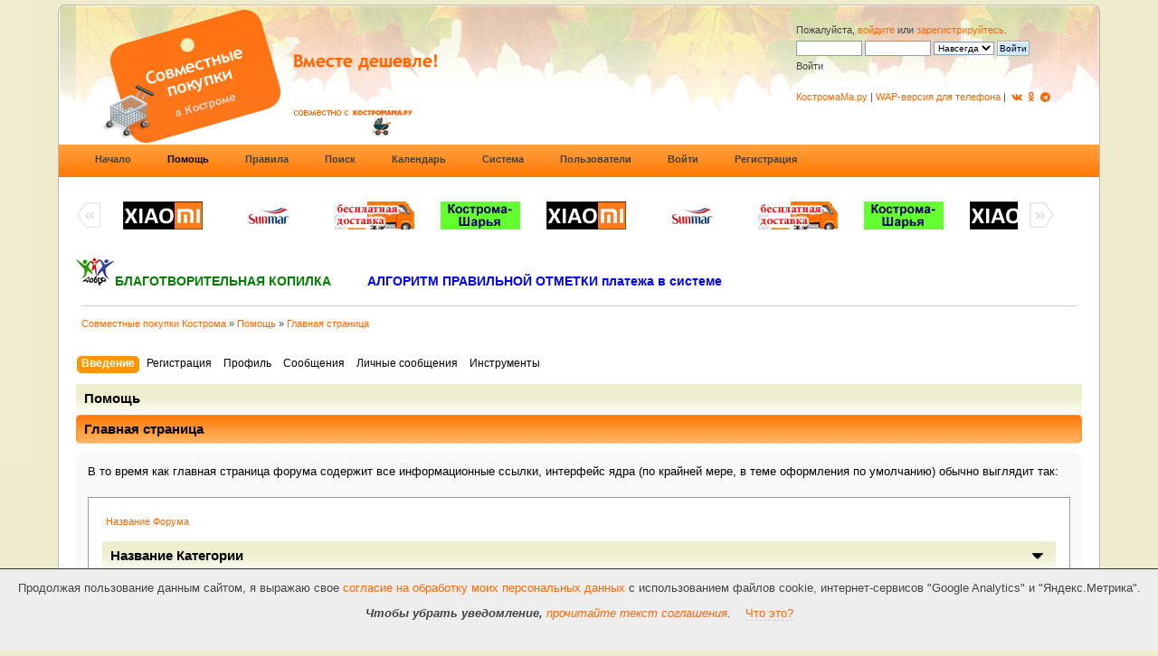

--- FILE ---
content_type: text/html; charset=UTF-8
request_url: https://spkostroma.ru/index.php?action=help;area=board_index
body_size: 6334
content:
<!DOCTYPE html PUBLIC "-//W3C//DTD XHTML 1.0 Transitional//EN" "http://www.w3.org/TR/xhtml1/DTD/xhtml1-transitional.dtd">
<html xmlns="http://www.w3.org/1999/xhtml">
<head>
	<meta http-equiv="Content-Type" content="text/html; charset=utf-8" />
	<meta name="description" content="Главная страница - Помощь пользователям" />
	<meta name="keywords" content="совместные, покупки, кострома, закупка, оптовая, детская, одежда, взрослая" />
	<title>Главная страница - Помощь пользователям</title><link rel="icon" href="//static.spkostroma.ru/favicon.ico" type="image/x-icon" />
   	<link rel="shortcut icon" href="//static.spkostroma.ru/favicon.ico" type="image/x-icon" />
   	<link rel="help" href="https://spkostroma.ru/index.php?PHPSESSID=24dortm40d9jgnb52qbjqt64fm&amp;action=help" />
   	<link rel="search" href="https://spkostroma.ru/index.php?PHPSESSID=24dortm40d9jgnb52qbjqt64fm&amp;action=search" />
   	<link rel="contents" href="https://spkostroma.ru/index.php?PHPSESSID=24dortm40d9jgnb52qbjqt64fm&amp;" />
	<link rel="stylesheet" type="text/css" href="/s/default/css/webkit.css" />
    <link rel="stylesheet" type="text/css" href="//static.spkostroma.ru/s/css/autumn_index_new.css?rc1" />
    <link rel="stylesheet" type="text/css" href="//static.spkostroma.ru/s/default/css/print.css?rc25" media="print" />
    <link rel="stylesheet" type="text/css" href="//static.spkostroma.ru/s/default/css/JPSystem.min.css?rc49" />
    <link rel="stylesheet" href="/Themes/font-awesome/css/font-awesome.min.css?rc1">
    <script type="text/javascript" src="//static.spkostroma.ru/s/default/scripts/script.js?rc27"></script>
    <script type="text/javascript" src="//static.spkostroma.ru/s/sp/scripts/theme.js?rc25"></script>
    <script src="//code.jquery.com/jquery-1.12.4.min.js"   integrity="sha256-ZosEbRLbNQzLpnKIkEdrPv7lOy9C27hHQ+Xp8a4MxAQ="   crossorigin="anonymous"></script>
    <script>!window.jQuery && document.write(unescape('%3Cscript src="//static.spkostroma.ru/s/js/jquery-1.12.4.min.js"%3E%3C/script%3E'))</script>
    <script src="//static.spkostroma.ru/s/jquery.tools.min.js"></script>
    <script type="text/javascript" src="//static.spkostroma.ru/s/js/jquery.lazyload.js"></script>
    <script type="text/javascript" src="//static.spkostroma.ru/s/default/scripts/JPSystem.js?rc45"></script>
    <script type="text/javascript" src="/smf-russian-hotlink-family-v2.js" charset="utf-8"></script>
    <script type="text/javascript" src="//static.spkostroma.ru/s/js/jquery.form.min.js"></script>
	<!-- Yandex.RTB -->
	<script>window.yaContextCb=window.yaContextCb||[]</script>
	<script src="https://yandex.ru/ads/system/context.js" async></script>
  	<!--[if lt IE 7.]>
	<script defer type="text/javascript" src="/s/scripts/pngfix.js"></script>
	<![endif]-->
	<script type="text/javascript"><!-- // --><![CDATA[
		var smf_theme_url = "https://spkostroma.ru/Themes/curve_so1o";
		var smf_default_theme_url = "https://spkostroma.ru/Themes/default";
		var smf_images_url = "//static.spkostroma.ru/s/images";
		var smf_scripturl = "https://spkostroma.ru/index.php?PHPSESSID=24dortm40d9jgnb52qbjqt64fm&amp;";
		var smf_iso_case_folding = false;
		var smf_charset = "UTF-8";
		var ajax_notification_text = "Загружается...";
		var ajax_notification_cancel_text = "Отменить";
        $(document).ready(function(){
            if($(window).width()>900) {
                $(".top-ads img").attr("src", "//static.spkostroma.ru/s/det_academy900.jpg");
            }
        });
	// ]]></script>    <style type="text/css">
        @media screen and (min-width: 0px) and (max-width: 800px) {
            .bottom-900 {
                display: none;
            }
        }

        @media screen and (min-width: 801px) {
            .bottom-900 {
                display: block;
            }
        }
    </style>
    
	<link rel="stylesheet" type="text/css" href="https://spkostroma.ru/Themes/default/css/BBCode-YouTube2.css" />
</head>
<body><div id="wrapper" class="main-wrapper"><div class="center"><!-- Yandex.RTB R-A-257633-5 -->
<div id="yandex_rtb_R-A-257633-5"></div>
<script>window.yaContextCb.push(()=>{
  Ya.Context.AdvManager.render({
    renderTo: 'yandex_rtb_R-A-257633-5',
    blockId: 'R-A-257633-5'
  })
})</script></div><div id="header"><div class="frame">
        <div class="floatright smalltext so1o-user">
				<script type="text/javascript" src="//static.spkostroma.ru/Themes/default/scripts/sha1.js"></script>
				<form id="guest_form" action="https://spkostroma.ru/index.php?PHPSESSID=24dortm40d9jgnb52qbjqt64fm&amp;action=login2" method="post" accept-charset="UTF-8"  onsubmit="hashLoginPassword(this, '9acd4c2f314b810b3166aea3d243527d');">
					<div class="info">Пожалуйста, <a href="https://spkostroma.ru/index.php?PHPSESSID=24dortm40d9jgnb52qbjqt64fm&amp;action=login">войдите</a> или <a href="https://spkostroma.ru/index.php?PHPSESSID=24dortm40d9jgnb52qbjqt64fm&amp;action=register">зарегистрируйтесь</a>.</div>
					<input type="text" name="user" size="10" class="input_text" />
					<input type="password" name="passwrd" size="10" class="input_password" />
					<select name="cookielength">
						<option value="60">1 час</option>
						<option value="1440">1 день</option>
						<option value="10080">1 неделя</option>
						<option value="43200">1 месяц</option>
						<option value="-1" selected="selected">Навсегда</option>
					</select>
					<input type="submit" value="Войти" class="button_submit" /><br />
					<div class="info">Войти</div>
					<input type="hidden" name="hash_passwrd" value="" />
				</form>
    <br />
    <a href="http://kostromama.ru">КостромаМа.ру</a> | <a href="/index.php?wap2">WAP-версия для телефона</a>&nbsp;|&nbsp;
    <a href="https://vk.com/club21609379" rel="nofollow noopener noreferrer"><i class="fa fa-vk" aria-hidden="true"></i></a>&nbsp;
    <a href="https://ok.ru/kostromama"  rel="nofollow noopener noreferrer"><i class="fa fa-odnoklassniki" aria-hidden="true" title="Ищите группу Совместные покупки в Костроме в Одноклассниках"></i></a>&nbsp;
    <a href="https://t.me/spkostromanew"  rel="nofollow noopener noreferrer"><i class="fa fa-telegram" aria-hidden="true" title="Мы в Telegram"></i></a>
    </div>
        <div class="so1o-logo">
        <a href="/"><img src="//static.spkostroma.ru/s/logo4.png" alt="СП в Костроме" /></a>
        </div>
    </div>
</div>
	<div class="menu"><div id="nav"><ul>
			<li>
				<a  title="Начало" href="https://spkostroma.ru/index.php?PHPSESSID=24dortm40d9jgnb52qbjqt64fm&amp;">
Начало</a>
			</li>
			<li id="active">
				<a  title="Помощь" href="https://spkostroma.ru/index.php?PHPSESSID=24dortm40d9jgnb52qbjqt64fm&amp;action=help">
Помощь</a>
			</li>
			<li>
				<a  title="Правила" href="https://spkostroma.ru/index.php?PHPSESSID=24dortm40d9jgnb52qbjqt64fm&amp;action=rules">
Правила</a>
			</li>
			<li>
				<a  title="Поиск" href="https://spkostroma.ru/index.php?PHPSESSID=24dortm40d9jgnb52qbjqt64fm&amp;action=search">
Поиск</a>
			</li>
			<li>
				<a  title="Календарь" href="https://spkostroma.ru/index.php?PHPSESSID=24dortm40d9jgnb52qbjqt64fm&amp;action=calendar">
Календарь</a>
			</li>
			<li>
				<a  title="Система" href="https://spkostroma.ru/index.php?PHPSESSID=24dortm40d9jgnb52qbjqt64fm&amp;action=jpsystem">
Система</a>
			</li>
			<li>
				<a  title="Пользователи" href="https://spkostroma.ru/index.php?PHPSESSID=24dortm40d9jgnb52qbjqt64fm&amp;action=mlist">
Пользователи</a>
			</li>
			<li>
				<a  title="Войти" href="https://spkostroma.ru/index.php?PHPSESSID=24dortm40d9jgnb52qbjqt64fm&amp;action=login">
Войти</a>
			</li>
			<li>
				<a  title="Регистрация" href="https://spkostroma.ru/index.php?PHPSESSID=24dortm40d9jgnb52qbjqt64fm&amp;action=register">
Регистрация</a>
			</li>
		</ul>
	</div></div><div id="content_section">
    <div class="frame">
		<div id="main_content_section">
        <br class="clear" />
<a class="prev browse left"></a>
<div class="scrollable">
    <div class="items">
        <div>
        <a href="https://mi44.su" rel="nofollow" target="_blank"><img src="//static.spkostroma.ru/s/88/2019/5/micomp2.gif" alt="Iphone в Костроме" /></a>
        <a href="/index.php?topic=128446.0"><img src="//static.spkostroma.ru/s/88/2018/skaut2018.gif" alt="Семейный отдых - Скаут" /></a>
        <a href="/index.php?topic=257536.0"><img src="//static.spkostroma.ru/s/88/2016/6/bumaga.gif" alt="Туалетная бумага" /></a>
        <a href="/index.php?topic=715105.0"><img src="//static.spkostroma.ru/s/88/dost.gif" alt="Доставка грузов" /></a>
        </div>
		<div>
		<a href="https://mi44.su" rel="nofollow" target="_blank"><img src="//static.spkostroma.ru/s/88/2019/5/micomp2.gif" alt="Iphone в Костроме" /></a>
        <a href="/index.php?topic=128446.0"><img src="//static.spkostroma.ru/s/88/2018/skaut2018.gif" alt="Семейный отдых - Скаут" /></a>
		<a href="/index.php?topic=257536.0"><img src="//static.spkostroma.ru/s/88/2016/6/bumaga.gif" alt="Туалетная бумага" /></a>
		<a href="/index.php?topic=715105.0"><img src="//static.spkostroma.ru/s/88/dost.gif" alt="Доставка грузов" /></a>
                </div>
   </div>
</div>
<a class="next browse right"></a>
<script>
$(function() {
	$(".scrollable").scrollable({circular: true}).autoscroll({ interval:10000, autoplay: true});
});
</script>
<br class="clear" />
			<div id="random_news">
			<img src="/s/d.png" alt=""><a href="/?id=244602&action=jpsystem;do=viewpurchase" style="color: green; font-weight: bold">БЛАГОТВОРИТЕЛЬНАЯ КОПИЛКА</a>&nbsp; &nbsp; &nbsp; &nbsp; &nbsp; <a href="https://spkostroma.ru/index.php?PHPSESSID=24dortm40d9jgnb52qbjqt64fm&amp;topic=710562.0" style="color: blue; font-weight: bold">АЛГОРИТМ ПРАВИЛЬНОЙ ОТМЕТКИ платежа в системе</a>&nbsp; &nbsp; &nbsp;</div><div>
	<div class="navigate_section">
		<ul>
			<li>
				<a href="https://spkostroma.ru/index.php?PHPSESSID=24dortm40d9jgnb52qbjqt64fm&amp;"><span>Совместные покупки Кострома</span></a> »
			</li>
			<li>
				<a href="https://spkostroma.ru/index.php?PHPSESSID=24dortm40d9jgnb52qbjqt64fm&amp;action=help"><span>Помощь</span></a> »
			</li>
			<li class="last">
				<a href="https://spkostroma.ru/index.php?PHPSESSID=24dortm40d9jgnb52qbjqt64fm&amp;action=admin;area=board_index"><span>Главная страница</span></a>
			</li>
		</ul>
	</div></div><br class="clear small" />
<div id="admin_menu">
	<ul class="dropmenu" id="dropdown_menu_1">
			<li><a class="active firstlevel" href="#"><span class="firstlevel">Введение</span></a>
				<ul>
					<li>
						<a href="https://spkostroma.ru/index.php?PHPSESSID=24dortm40d9jgnb52qbjqt64fm&amp;action=help;area=introduction"><span>Вступление</span></a>
					</li>
					<li>
						<a href="https://spkostroma.ru/index.php?PHPSESSID=24dortm40d9jgnb52qbjqt64fm&amp;action=help;area=main_menu"><span>Главное меню</span></a>
					</li>
					<li>
						<a class="chosen" href="https://spkostroma.ru/index.php?PHPSESSID=24dortm40d9jgnb52qbjqt64fm&amp;action=help;area=board_index"><span>Главная страница</span></a>
					</li>
					<li>
						<a href="https://spkostroma.ru/index.php?PHPSESSID=24dortm40d9jgnb52qbjqt64fm&amp;action=help;area=message_view"><span>Список сообщений</span></a>
					</li>
					<li>
						<a href="https://spkostroma.ru/index.php?PHPSESSID=24dortm40d9jgnb52qbjqt64fm&amp;action=help;area=topic_view"><span>Тема</span></a>
					</li>
					<li>
						<a href="https://spkostroma.ru/index.php?PHPSESSID=24dortm40d9jgnb52qbjqt64fm&amp;action=help;area=newbies"><span>ЦУ для новичков</span></a>
					</li>
				</ul>
			</li>
			<li><a class="firstlevel" href="#"><span class="firstlevel">Регистрация</span></a>
				<ul>
					<li>
						<a href="https://spkostroma.ru/index.php?PHPSESSID=24dortm40d9jgnb52qbjqt64fm&amp;action=help;area=registration_screen"><span>Страница регистрации</span></a>
					</li>
					<li>
						<a href="https://spkostroma.ru/index.php?PHPSESSID=24dortm40d9jgnb52qbjqt64fm&amp;action=help;area=logging_in"><span>Вход и выход</span></a>
					</li>
					<li>
						<a href="https://spkostroma.ru/index.php?PHPSESSID=24dortm40d9jgnb52qbjqt64fm&amp;action=help;area=password_reminders"><span>Восстановление пароля</span></a>
					</li>
				</ul>
			</li>
			<li><a class="firstlevel" href="#"><span class="firstlevel">Профиль</span></a>
				<ul>
					<li>
						<a href="https://spkostroma.ru/index.php?PHPSESSID=24dortm40d9jgnb52qbjqt64fm&amp;action=help;area=modify_profile"><span>Редактирование профиля</span></a>
					</li>
				</ul>
			</li>
			<li><a class="firstlevel" href="#"><span class="firstlevel">Сообщения</span></a>
				<ul>
					<li>
						<a href="https://spkostroma.ru/index.php?PHPSESSID=24dortm40d9jgnb52qbjqt64fm&amp;action=help;area=posting_topics"><span>Создание тем, голосований и событий</span></a>
					</li>
					<li>
						<a href="https://spkostroma.ru/index.php?PHPSESSID=24dortm40d9jgnb52qbjqt64fm&amp;action=help;area=smileys"><span>Смайлы</span></a>
					</li>
					<li>
						<a href="https://spkostroma.ru/index.php?PHPSESSID=24dortm40d9jgnb52qbjqt64fm&amp;action=help;area=bbcode"><span>BB Коды</span></a>
					</li>
				</ul>
			</li>
			<li><a class="firstlevel" href="#"><span class="firstlevel">Личные сообщения</span></a>
				<ul>
					<li>
						<a href="https://spkostroma.ru/index.php?PHPSESSID=24dortm40d9jgnb52qbjqt64fm&amp;action=help;area=messages"><span>Сообщения</span></a>
					</li>
				</ul>
			</li>
			<li><a class="firstlevel" href="#"><span class="firstlevel">Инструменты</span></a>
				<ul>
					<li>
						<a href="https://spkostroma.ru/index.php?PHPSESSID=24dortm40d9jgnb52qbjqt64fm&amp;action=help;area=searching"><span>Поиск</span></a>
					</li>
				</ul>
			</li>
	</ul>
</div>
<div id="admin_content">
		<h3 class="catbg"><span class="left"></span>Помощь</h3>
		<h4 class="titlebg"><span class="left"></span>Главная страница</h4>
		<div id="help_container">
			<div class="windowbg2">
				<span class="topslice"><span></span></span>
				<div id="helpmain">
	<p>В то время как главная страница форума содержит все информационные ссылки, интерфейс ядра (по крайней мере, в теме оформления по умолчанию) обычно выглядит так:</p>
	<div class="help_sample">
		<div class="navigate_section">
			<ul>
				<li>
					<a href="https://spkostroma.ru/index.php?PHPSESSID=24dortm40d9jgnb52qbjqt64fm&amp;action=help;area=board_index" class="nav">Название Форума</a>
				</li>
			</ul>
		</div>
		<script type="text/javascript">//<![CDATA[
			var collapseExpand = false;
			function collapseExpandCategory()
			{
					document.getElementById("collapseArrow").src = smf_images_url + "/" + (collapseExpand ? "collapse.gif" : "expand.gif");
					document.getElementById("collapseArrow").alt = collapseExpand ? "-" : "+";
					document.getElementById("collapseCategory").style.display = collapseExpand ? "" : "none";
					collapseExpand = !collapseExpand;
			}
			function markBoardRead()
			{
					document.getElementById("board-new-or-not").src = smf_images_url + "/" + "off.png";
					document.getElementById("board-new-or-not").alt = "Нет Новых Сообщений";
			}
		//]]></script>
		<div id="boardindex_table">
			<table class="table_list">
				<tbody class="header">
					<tr>
						<td colspan="4" class="catbg"><span class="left"></span>
							<a class="collapse" href="javascript:collapseExpandCategory();"><img src="https://spkostroma.ru/Themes/curve_so1o/images/collapse.gif" alt="-" border="0" id="collapseArrow" name="collapseArrow" /></a>
							<a href="javascript:collapseExpandCategory();" class="board">Название Категории</a>
						</td>
					</tr>
				</tbody>
				<tbody class="content" id="collapseCategory">
					<tr class="windowbg2">
						<td class="icon windowbg">
							<img src="https://spkostroma.ru/Themes/curve_so1o/images/on.png" id="board-new-or-not" alt="Новые Сообщения" name="board-new-or-not" />
						</td>
						<td class="info">
							<a class="subject" href="https://spkostroma.ru/index.php?PHPSESSID=24dortm40d9jgnb52qbjqt64fm&amp;action=help;area=message_view">Название Раздела</a>
						</td>
						<td class="stats windowbg">Количество тем и сообщений в этом разделе</td>
						<td class="lastpost">Дата, время, тема и автор последнего сообщения</td>
					</tr>
				</tbody>
				<tbody class="divider">
					<tr>
						<td colspan="4"></td>
					</tr>
				</tbody>
			</table>
		</div>
		<div id="posting_icons" class="align_left">
			<ul class="reset">
				<li class="align_left"><img src="https://spkostroma.ru/Themes/curve_so1o/images//new_some.png" alt="" /> Новые Сообщения</li>
				<li class="align_left"><img src="https://spkostroma.ru/Themes/curve_so1o/images//new_none.png" alt="" /> Нет Новых Сообщений</li>
			</ul>
		</div>
		<div class="mark_read">
		<div class="buttonlist align_right">
			<ul>
				<li><a href="javascript:markBoardRead();" ><span class="last">Отметить все сообщения прочитанными</span></a></li>
			</ul>
		</div></div>
	</div>
	<ul>
		<li><strong>Название форума</strong> ссылка на главную страницу форума.</li>
		<li>Если <strong>категория</strong> сворачиваемая (показана небольшим значком стрелкой), нажмите на названии категории для сворачивания или разворачивания категории.</li>
		<li><strong>Название раздела</strong> ссылка на <a href="https://spkostroma.ru/index.php?PHPSESSID=24dortm40d9jgnb52qbjqt64fm&amp;action=help;area=message_view">список сообщений</a> в этом разделе.</li>
		<li><strong>Описание раздела</strong> описание содержания раздела, также содержит ссылки на подразделы и список модераторов этого раздела.</li>
		<li><strong>Новые Сообщения</strong> и <strong>Нет новых Сообщений</strong> иконки показывающие зарегистрированным пользователям наличие новых сообщений с последнего их визита.</li>
		<li><strong>Отметить Прочитанным</strong> кнопка разрешающая зарегистрированным пользователям отметить все сообщения, существующие на форуме как 'прочитанные'.</li>
	</ul>
				</div>
				<span class="botslice"><span></span></span>
			</div>
		</div>
</div><div class="top-ads-fixed" style="border-top: 1px solid #333333; background-color: #eeeeee">
        <p>Продолжая пользование данным сайтом, я выражаю свое <a href="/?action=rules&sa=additional">согласие на обработку моих персональных данных</a> с использованием файлов cookie, интернет-сервисов "Google Analytics" и "Яндекс.Метрика".</p>
        <p><i><strong>Чтобы убрать уведомление,</strong> <a href="/?action=rules&sa=additional">прочитайте текст соглашения</a>.</i> &nbsp;&nbsp; <a id="setting_jpsystem_policy" href="/?action=helpadmin;help=jpsystem_policy" onclick="return reqWin(this.href);" class="faked nounder">Что это?</a></p>
        </div>			<!-- Yandex.RTB R-A-257633-4 -->
<div id="yandex_rtb_R-A-257633-4" class="centertext" style="max-width: 800px; margin-top:25px"
                 ref="bottomBanner"></div>
<script>window.yaContextCb.push(()=>{
  Ya.Context.AdvManager.render({
    renderTo: 'yandex_rtb_R-A-257633-4',
    blockId: 'R-A-257633-4'
  })
})</script>
            
		</div>
		</div></div><div id="footer_section"><div class="frame"><noindex>
		<ul class="reset">
			<li>
			<span class="smalltext jps_copyright"><a href="http://www.simplemachines.org/" title="Simple Machines Forum" target="_blank" class="new_win">Powered by SMF</a> |
 <a href="http://www.simplemachines.org/about/copyright.php" title="Free Forum Software" target="_blank" class="new_win">SMF &copy; 2025, Simple Machines LLC</a></span></li>
			
		<li class="copyright"><a href="/index.php?topic=171328.0" rel="nofollow">Реклама</a> | <a href="https://kostromama.ru" rel="nofollow">Проект КостромаМа.ру</a> | <a href="/policy.html">Пользовательское соглашение</a> </li>

		</ul>
		<!-- Rating@Mail.ru counter -->
<script type="text/javascript">
var _tmr = window._tmr || (window._tmr = []);
_tmr.push({id: "1755837", type: "pageView", start: (new Date()).getTime()});
(function (d, w, id) {
  if (d.getElementById(id)) return;
  var ts = d.createElement("script"); ts.type = "text/javascript"; ts.async = true; ts.id = id;
  ts.src = (d.location.protocol == "https:" ? "https:" : "http:") + "//top-fwz1.mail.ru/js/code.js";
  var f = function () {var s = d.getElementsByTagName("script")[0]; s.parentNode.insertBefore(ts, s);};
  if (w.opera == "[object Opera]") { d.addEventListener("DOMContentLoaded", f, false); } else { f(); }
})(document, window, "topmailru-code");
</script><noscript><div>
<img src="//top-fwz1.mail.ru/counter?id=1755837;js=na" style="border:0;position:absolute;left:-9999px;" alt="" />
</div></noscript>
<!-- //Rating@Mail.ru counter -->
<!-- Rating@Mail.ru logo -->
<a href="https://top.mail.ru/jump?from=1755837">
<img src="//top-fwz1.mail.ru/counter?id=1755837;t=495;l=1"
style="border:0;" height="31" width="88" alt="Рейтинг@Mail.ru" /></a>
<!-- //Rating@Mail.ru logo --></noindex></div></div>
	<link rel="stylesheet" type="text/css" media="screen" href="//static.spkostroma.ru/s/default/scripts/theme.tablesorter.css">
    <script type="text/javascript" src="//static.spkostroma.ru/s/default/scripts/jquery.tablesorter.min.js"></script>
    <script type="text/javascript" src="//static.spkostroma.ru/s/default/scripts/jquery.metadata.js"></script>
    <script type="text/javascript" src="//static.spkostroma.ru/s/default/scripts/jquery.tablesorter.widgets.min.js"></script>
</div>
</body></html>

--- FILE ---
content_type: text/css
request_url: https://static.spkostroma.ru/s/css/autumn_index_new.css?rc1
body_size: 17532
content:
/* Styles for the general looks for the Curve theme.
------------------------------------------------------- */
.main-wrapper {
    padding: 5px 5% 15px 5%;
    width: auto !important;
}

.so1o-logo {
    padding-left: 15px;
}

.so1o-user {
    padding-top: 12px;
    padding-right: 35px;
}

/* Normal, standard links. */
a:link, a:visited {
    color: #FF6600;
    text-decoration: none;
}

a:hover {
    text-decoration: underline;
}

/* Tables should show empty cells. */
table {
    empty-cells: show;
}

/* Set a fontsize that will look the same in all browsers. */
body {
    background: #eeeccc;
    font: 80%/120% verdana, Helvetica, sans-serif;
    margin: 0 auto;
    padding: 0;
    margin-top: 0;
}

/* Help popups require a different styling of the body element. */
body#help_popup {
    padding: 1em;
}

/* use dark grey for the text, leaving black for headers etc */
body, td, th, tr {
    color: #444444;
}

/* This division wraps the entire forum when a forum width is set. */
div#wrapper {
    margin: 0 auto;
    margin-top: 0px;
}

/* lets give all forms zero padding/margins */
form {
    padding: 0;
    margin: 0;
}

/* We can style the different types of input buttons to be uniform thoughout different browsers and their colour themes.
	.button_submit - covers input[type=submit], input[type=button], button[type=submit] and button[type=button] in all browsers
	.button_reset  - covers input[type=reset] and button[type=reset] thoughout all browsers
	.input_check	- covers input[type=checkbox] thoughout all browsers
	.input_radio	- covers input[type=radio] thoughout all browsers
	.input_text	 - covers input[type=text] thoughout all browsers
	.input_file	 - covers input[type=file] thoughout all browsers
*/

input, button, select, textarea {
    font: 95%/115% verdana, Helvetica, sans-serif;
    color: #000000;
    background: #fff;
    border: 1px solid #7f9db9;
    padding: 2px;
}

/* Select elements look horrible with the extra padding, so leave them unpadded. */
select {
    padding: 0;
}

/* Add some padding to the options instead. */
select option {
    padding: 1px;
}

/* The font size of textareas should be just a little bit larger. */
textarea {
    font: 100%/130% verdana, Helvetica, sans-serif;
}

/* Buttons should be styled a bit differently, in order to make them look more button'ish. */
.button_submit, .button_reset {
    background: #cde7ff url(../images/theme/submit_bg.png) no-repeat;
    border: 1px solid #aaa;
    cursor: pointer;
    font-weight: normal;
}

input:hover, textarea:hover, button:hover, select:hover {
    border: solid 1px #454545;
}

.button_submit:hover, .button_reset:hover {
    border: 1px solid #aaa;
    background: url(../images/theme/submit_bg.png) no-repeat 0 -218px #cde7ff;
}

input:focus, textarea:focus, button:focus, select:focus {
    border: solid 1px #454545;
}

/* All input elements that are checkboxes or radio buttons shouldn't have a border around them. */
input.input_check, input.input_radio {
    border: none;
    background: none;
}

/* Standard horizontal rule.. ([hr], etc.) */
hr, .hrcolor {
    height: 1px;
    border: 0;
    color: #666666;
    background-color: #666666;
}

/* By default set the color on these tags as black. */
h1, h2, h3, h4, h5, h6 {
    color: black;
    font-size: 1em;
    margin: 0;
    padding: 0;
}

/* Fieldsets are used to group elements. */
fieldset {
    border: groove #fff 2px;
    padding: 1em;
    margin: 0 0 0.3em 0;
}

/* No image should have a border when linked. */
a img {
    border: 0;
}

/* Define strong as bold, and em as italics */
strong {
    font-weight: bold;
}

em {
    font-style: italic;
}

/* Alternative for u tag */
.underline {
    text-decoration: underline;
}

/* Common classes to easy styling.
------------------------------------------------------- */

.floatright, .align_right {
    float: right;
}

.floatleft, .align_left {
    float: left;
}

.flow_auto {
    overflow: auto;
}

.flow_hidden {
    overflow: hidden;
}

.clear {
    clear: both;
}

.clear_left {
    clear: left;
}

.clear_right {
    clear: right;
}

/* Default font sizes: small (8pt), normal (10pt), and large (14pt). */
.smalltext, tr.smalltext th {
    font-size: 0.85em;
    font-family: verdana, sans-serif;
}

.middletext {
    font-size: 0.9em;
    line-height: 1em;
    font-family: verdana, sans-serif;
}

.normaltext {
    font-size: 1em;
    line-height: 1.2em;
}

.largetext {
    font-size: 1.4em;
}

.centertext {
    margin: 0 auto;
    text-align: center;
}

.righttext {
    margin-left: auto;
    margin-right: 0;
    text-align: right;
}

.lefttext {
    margin-left: 0;
    margin-right: auto;
    text-align: left;
}

/* some common padding styles */
.padding {
    padding: 0.7em;
}

.main_section, .lower_padding {
    padding-bottom: 0.5em;
}

/* a quick reset list class. */
ul.reset, ul.reset li {
    padding: 0;
    margin: 0;
    list-style: none;
}

/* Some BBC related styles.
------------------------------------------------------- */

/* A quote, perhaps from another post. */
.quoteheader {
    color: #7a899c;
}

.codeheader, .quoteheader {
    font-size: 0.9em;
    font-weight: bold;
    padding-left: 5px;
}

blockquote, blockquote blockquote blockquote {
    font-size: 0.9em;
    color: #000000;
    line-height: 1.4em;
    background: url(../images/theme/quote.png) 2px 2px no-repeat #D7DAEC;
    border-top: solid 1px #000;
    border-bottom: solid 1px #000;
    padding: 1em 1em 1em 2em;
    margin: 0.3em 0 0 0;
}

blockquote blockquote {
    background: #e7eAfC;
}

/* A code block - maybe even PHP ;). */
code {
    display: block;
    font-family: "courier new", "times new roman", monospace;
    font-size: x-small;
    background: #eee;
    border-top: solid 1px #000;
    border-bottom: solid 1px #000;
    line-height: 1.3em;
    padding: 3px 1em;
    overflow: auto;
    white-space: pre;
    /* Stop after about 24 lines, and just show a scrollbar. */
    max-height: 24em;
}

/* For links to change the code stuff... */
.codeoperation {
    font-weight: normal;
}

/* Styling for BBC tags */
.bbc_size {
    line-height: 1.4em;
}

.bbc_color a {
    color: inherit;
}

.bbc_img {
    border: 0;
}

.bbc_table {
    font: inherit;
    color: inherit;
}

.bbc_table td {
    font: inherit;
    color: inherit;
    vertical-align: top;
}

.bbc_u {
    text-decoration: underline;
}

/* Generally, those [?] icons.  This makes your cursor a help icon. */
.help {
    cursor: help;
}

/* /me uses this a lot. (emote, try typing /me in a post.) */
.meaction {
    color: red;
}

/* The main post box - this makes it as wide as possible. */
.editor {
    width: 96%;
}

/* Highlighted text - such as search results. */
.highlight {
    background-color: yellow;
    font-weight: bold;
    color: black;
}

/* A more discreet highlight color, for selected membergroups etc. */
.highlight2 {
    background-color: #B3F4B0;
    color: black;
}

/* Generic, mostly colour-related, classes.
------------------------------------------------------- */

.titlebg, .titlebg2, thead tr.titlebg th, tr.titlebg td, tr.titlebg2 td {
    color: black;
    font-family: arial, helvetica, sans-serif;
    font-size: 1.1em;
    font-weight: bold;
    background: url(../images/theme/main_block_autumn.png?v=2) no-repeat -10px -120px;
}

.catbg, .catbg2, tr.catbg td, tr.catbg2 td, tr.catbg th, tr.catbg2 th {
    color: black;
    font-family: arial, helvetica, sans-serif;
    font-size: 1.1em;
    font-weight: bold;
    background: url(../images/theme/main_block_autumn.png?v=2) no-repeat -10px -160px;
}

/* adjust the table versions of headers */
tr.titlebg td, tr.titlebg2 td {
    padding: 6px;
}

tr.catbg td, tr.catbg2 td, td.catbg, td.catbg2, tr.catbg th, tr.catbg2 th, th.catbg, th.catbg2 {
    padding: 6px;
}

tr.titlebg td a, tr.titlebg2 td a {
    color: black;
}

tr.catbg td a, tr.catbg2 td a, .catbg a {
    color: #666666;
}

tr.catbg th.smalltext {
    font-size: 0.9em;
}

tr.titlebg th.smalltext, thead tr.titlebg th a:link, thead tr.titlebg th a:visited {
    color: black;
    font-size: 0.95em;
}

/* Alternating backgrounds for posts, and several other sections of the forum. */
.windowbg, #preview_body {
    color: #000000;
    background-color: #F4F4DD;
}

.windowbg2 {
    color: #000000;
    background-color: #f9f9f9;
}

.windowbg3 {
    color: #000000;
    background-color: #cacdd3;
}

/* the page navigation area */
.pagesection {
    font-size: 0.9em;
    padding: 0 0 0.2em 0;
    overflow: hidden;
    margin-bottom: 1px;
}

div.pagesection div.floatright input {
    margin-top: 3px;
}

.pagelinks {
    padding: 0.6em 0 0.4em 0;
}

/* GenericList */
.additional_row {
    float: right;
    padding: 0.5em 0 0.5em 2em;
}

.additional_row input {
    margin-left: 1em;
}

table.table_grid thead tr.catbg th.smalltext {
    white-space: nowrap;
}

/* Colors for background of posts requiring approval */
.approvebg {
    color: #000000;
    background-color: #ffeaea;
}

.approvebg2 {
    color: #000000;
    background-color: #fff2f2;
}

/* Color for background of *topics* requiring approval */
.approvetbg {
    color: #000000;
    background-color: #e4a17c;
}

.approvetbg2 {
    color: #000000;
    background-color: #f3bd9f;
}

/* Sticky topics get a different background */
.stickybg {
    background: #e8d8cf;
}

.stickybg2 {
    background: #f2e3d9;
}

/* Locked posts get a different shade, too! */
.lockedbg {
    background: #d4dce2;
    font-style: italic;
}

.lockedbg2 {
    background: #d8e1e7;
    font-style: italic;
}

/* Posts and personal messages displayed throughout the forum. */
.post, .personalmessage {
    overflow: auto;
    line-height: 1.4em;
    padding: 0.1em 0;
}

/* All the signatures used in the forum.  If your forum users use Mozilla, Opera, or Safari, you might add max-height here ;). */
.signature, .attachments {
    width: 98%;
    overflow: auto;
    clear: right;
    padding: 1em 0 3px 0;
    border-top: solid 1px #aaa;
    line-height: 1.4em;
    font-size: 0.85em;
}

.custom_fields_above_signature {
    width: 98%;
    clear: right;
    padding: 1em 0 3px 0;
    border-top: solid 1px #aaa;
    line-height: 1.4em;
    font-size: 0.85em;
}

/* Sometimes there will be an error when you post */
.error {
    color: red;
}

/* Messages that somehow need to attract the attention. */
.alert {
    color: red;
}

/* Calendar colors for birthdays, events and holidays */
.birthday {
    color: #920AC4;
}

.event {
    color: #078907;
}

.holiday {
    color: #000080;
}

/* Colors for warnings */
.warn_mute {
    color: red;
}

.warn_moderate {
    color: #FFA500;
}

.warn_watch, .success {
    color: green;
}

a.moderation_link, a.moderation_link:visited {
    color: red;
    font-weight: bold;
}

.openid_login {
    background: white url(../images/openid.gif) no-repeat;
    padding-left: 18px;
}

/* a descriptive style */
.description, .plainbox {
    padding: 0.5em 1em 1em 1em;
    font-size: 0.9em;
    line-height: 1.4em;
    border: solid 1px #bbb;
    background: #f5f5f0;
    margin: 0 0 1em 0;
}

/* an informative style */
.information {
    padding: 0.5em 1em 1em 1em;
    font-size: 0.9em;
    line-height: 1.3em;
    border: solid 1px #bbb;
    background: #f0f6f0;
    margin: 0.3em 0 1em 0;
}

.information p {
    padding: 1em;
    margin: 0;
}

/* AJAX notification bar
------------------------------------------------------- */
#ajax_in_progress {
    background: url(../images/theme/loadingbar.png) repeat-x;
    color: #F96F00;
    text-align: center;
    font-size: 16pt;
    padding: 8px;
    width: 100%;
    height: 66px;
    line-height: 25px;
    position: fixed;
    top: 0;
    left: 0;
}

#ajax_in_progress a {
    color: orange;
    text-decoration: underline;
    font-size: smaller;
    float: right;
    margin-right: 20px;
}

/* a general table class */
table.table_grid {
    border-collapse: collapse;
}

table.table_grid td {
    padding: 3px;
    border-bottom: solid 1px white;
    border-right: solid 1px white;
}

/* Lists with settings use these a lot.
------------------------------------------------------- */
dl.settings {
    clear: right;
    overflow: auto;
    margin: 0 0 10px 0;
    padding: 0;
}

dl.settings dt {
    width: 48%;
    float: left;
    margin: 0 0 10px 0;
    padding: 0;
    clear: both;
}

dl.settings dt.settings_title {
    width: 100%;
    float: none;
    margin: 0 0 10px 0;
    padding: 5px 0 0 0;
    font-weight: bold;
    clear: both;
}

dl.settings dt.windowbg {
    width: 98%;
    float: left;
    margin: 0 0 3px 0;
    padding: 0 0 5px 0;
    clear: both;
}

dl.settings dd {
    width: 48%;
    float: left;
    margin: 0 0 3px 0;
    padding: 0;
}

dl.settings img {
    margin: 0 10px 0 0;
}

/* help icons */
dl.settings dt a img {
    position: relative;
    top: 2px;
}

/* Styles for rounded headers.
------------------------------------------------------- */
h3.catbg, h3.catbg2, h3.titlebg, h4.titlebg, h4.catbg, .table_list tbody.header td {
    overflow: hidden;
    height: 31px;
    line-height: 32px;
    font-size: 1.2em;
    font-weight: bold;
}

h3.catbg a, h3.catbg, .table_list tbody.header td, .table_list tbody.header td a {
    color: black;
}

h3.catbg2 a, h3.catbg2 {
    color: #feb;
}

h3.catbg a:hover, .table_list tbody.header td a:hover {
    text-decoration: none;
}

h3.catbg2 a:hover {
    text-decoration: none;
}

h3.titlebg a, h3.titlebg, h4.titlebg, h4.titlebg a {
    color: black;
}

h3.titlebg a:hover, h4.titlebg a:hover {
    color: #FFA500;
    text-decoration: none;
}

h3.catbg img.icon, h4.titlebg img.icon {

    vertical-align: middle;
    margin: -2px 5px 0 0;
}

h4.catbg span.left, h4.catbg2 span.left, h3.catbg span.left, h3.catbg2 span.left, .table_list tbody.header td span.left {
    float: left;
    display: block;
    width: 9px;
    height: 31px;
    background: url(../images/theme/main_block_autumn.png?v=2) no-repeat 0 -160px;
}

h4.catbg, h4.catbg2, h3.catbg, h3.catbg2, .table_list tbody.header td.catbg {
    background: url(../images/theme/main_block_autumn.png?v=2) no-repeat 100% -160px;
    padding-right: 9px;
}

h4.titlebg span.left, h3.titlebg span.left {
    float: left;
    display: block;
    width: 9px;
    height: 31px;
    background: url(../images/theme/main_block_autumn.png?v=2) no-repeat 0 -200px;
}

h4.titlebg, h3.titlebg {
    background: url(../images/theme/main_block_autumn.png?v=2) no-repeat 100% -200px;
    padding-right: 9px;
}

div.titlebg {
    background: url(../images/theme/main_block_autumn.png?v=2) no-repeat 100% -200px;
    padding-right: 9px;
}

h4.titlebg img.icon {
    float: left;
    margin: 5px 8px 0 0;
}

/* rounded bars needs a different background here */
#upshrinkHeaderIC h3.catbg span.left, #upshrinkHeaderIC h3.catbg2 span.left {
    background: url(../images/theme/main_block_autumn.png?v=2) no-repeat 0 -160px;
}

#upshrinkHeaderIC h3.catbg, #upshrinkHeaderIC h3.catbg2 {
    background: url(../images/theme/main_block_autumn.png?v=2) no-repeat 100% -160px;
}

#upshrinkHeaderIC h4.titlebg span.left {
    background: url(../images/theme/main_block_autumn.png?v=2) no-repeat 0 -120px;
}

#upshrinkHeaderIC h4.titlebg {
    background: url(../images/theme/main_block_autumn.png?v=2) no-repeat 100% -120px;
}

#upshrinkHeaderIC p.pminfo {
    margin: 0;
    padding: 0.5em;
}

img#upshrink_ic, img#newsupshrink {
    float: right;
    margin: 10px 5px 0 0;
}

table.table_list a.unreadlink, table.table_list a.collapse {
    float: right;
}

table.table_list a.collapse {
    margin: 10px 5px 0 1em;
}

/* The half-round header bars for some tables. */
.table_grid thead th {
    height: 28px;
    color: #666666;
    font-family: arial, helvetica, sans-serif;
    font-size: 1.1em;
    font-weight: bold;
    background: url(../images/theme/main_block_autumn.png?v=2) no-repeat -10px -160px;
}

.table_grid thead th a:link, .table_grid thead th a:visited {
    color: #666666;
}

.table_grid th.first_th {
    background: url(../images/theme/main_block_autumn.png?v=2) no-repeat 0 -160px;
}

.table_grid th.last_th {
    background: url(../images/theme/main_block_autumn.png?v=2) no-repeat 100% -160px;
}

/* Common styles used to add corners to divisions.
------------------------------------------------------- */
.windowbg span.topslice {
    display: block;
    padding-left: 20px;
    background: url(../images/theme/main_block_autumn.png?v=2) 0 -30px no-repeat;
}

.windowbg span.topslice span {
    display: block;
    background: url(../images/theme/main_block_autumn.png?v=2) 100% -30px no-repeat;
    height: 11px;
}

.windowbg span.botslice {
    display: block;
    padding-left: 20px;
    background: url(../images/theme/main_block_autumn.png?v=2) 0 -40px no-repeat;
    font-size: 5px;
    line-height: 5px;
    margin-bottom: 0.2em;
}

.windowbg span.botslice span {
    display: block;
    background: url(../images/theme/main_block_autumn.png?v=2) 100% -40px no-repeat;
    height: 11px;
}

.windowbg2 span.topslice {
    display: block;
    padding-left: 20px;
    background: url(../images/theme/main_block_autumn.png?v=2) 0 -60px no-repeat;
}

.windowbg2 span.topslice span {
    display: block;
    background: url(../images/theme/main_block_autumn.png?v=2) 100% -60px no-repeat;
    height: 11px;
}

.windowbg2 span.botslice {
    display: block;
    padding-left: 20px;
    background: url(../images/theme/main_block_autumn.png?v=2) 0 -71px no-repeat;
    font-size: 5px;
    line-height: 5px;
    margin-bottom: 0.2em;
}

.windowbg2 span.botslice span {
    display: block;
    background: url(../images/theme/main_block_autumn.png?v=2) 100% -71px no-repeat;
    height: 11px;
}

.approvebg span.topslice {
    display: block;
    padding-left: 20px;
    background: url(../images/theme/main_block_autumn.png?v=2) 0 0 no-repeat;
}

.approvebg span.topslice span {
    display: block;
    background: url(../images/theme/main_block_autumn.png?v=2) 100% 0 no-repeat;
    height: 11px;
}

.approvebg span.botslice {
    display: block;
    padding-left: 20px;
    background: url(../images/theme/main_block_autumn.png?v=2) 0 -11px no-repeat;
    margin-bottom: 0.2em;
}

.approvebg span.botslice span {
    display: block;
    background: url(../images/theme/main_block_autumn.png?v=2) 100% -11px no-repeat;
    height: 11px;
}

.postbg {
    border-left: 1px solid #7F7F7F;
    border-right: 1px solid #7F7F7F;
}

/* Used for sections that need somewhat larger corners.
----------------------------------------------------------- */
.roundframe {
    padding: 0 10px;
    background: #f5f5f5;
    border-left: 1px solid #c5c5c5;
    border-right: 1px solid #c5c5c5;
}

.roundframe dl, .roundframe dt, .roundframe p {
    margin: 0;
}

.roundframe p {
    padding: 0.5em;
}

span.upperframe {
    padding: 0;
    display: block;
    background: url(../images/theme/main_block_autumn.png?v=2) 0 -90px no-repeat;
    padding-left: 20px;
}

span.upperframe span {
    padding: 0;
    height: 12px;
    display: block;
    background: url(../images/theme/main_block_autumn.png?v=2) 100% -90px no-repeat;
}

span.lowerframe {
    padding: 0;
    display: block;
    background: url(../images/theme/main_block_autumn.png?v=2) 0 -102px no-repeat;
    padding-left: 20px;
}

span.lowerframe span {
    padding: 0;
    height: 12px;
    display: block;
    background: url(../images/theme/main_block_autumn.png?v=2) 100% -102px no-repeat;
}

/* The main content area.
------------------------------------------------------- */
.content {
    padding: 1em 1.5em;
    margin: 0;
    border: none;
}

.content p {
    margin: 0 0 0.5em 0;
}

/* Styles used by the auto suggest control.
------------------------------------------------------- */
.auto_suggest_div {
    border: 1px solid black;
    position: absolute;
    visibility: hidden;
}

.auto_suggest_item {
    background-color: #DDDDDD;
}

.auto_suggest_item_hover {
    background-color: #888888;
    cursor: pointer;
    color: #EEEEEE;
}

/* Styles for the standard dropdown menus.
------------------------------------------------------- */
#main_menu {
    padding: 0 0 0 0.5em;
    float: left;
    margin: 0;
    width: 98%;
}

.dropmenu, .dropmenu ul {
    list-style: none;
    line-height: 1em;
    padding: 0;
    margin: 0;
}

.dropmenu {
    padding: 0 0.5em;
}

.dropmenu a {
    display: block;
    color: #000000;
    text-decoration: none;
}

.dropmenu a span {
    display: block;
    padding: 0 0 0 5px;
    font-size: 0.9em;
}

/* the backgrounds first level only*/
.dropmenu li a.firstlevel {
    margin-right: 8px;
}

.dropmenu li a.firstlevel span.firstlevel {
    display: block;
    position: relative;
    left: -5px;
    padding-left: 5px;
    height: 22px;
    line-height: 19px;
}

.dropmenu li {
    float: left;
    padding: 0;
    margin: 0;
    position: relative;
}

.dropmenu li ul {
    z-index: 90;
    display: none;
    position: absolute;
    width: 19.2em;
    font-weight: normal;
    border-bottom: solid 1px #999;
    background: url(../images/theme/menu_gfx.png) 0 -100px no-repeat;
    padding: 7px 0 0 0;
}

.dropmenu li li {
    width: 19em;
    margin: 0;
    border-left: solid 1px #999;
    border-right: solid 1px #999;
}

.dropmenu li li a span {
    display: block;
    padding: 8px;
}

.dropmenu li ul ul {
    margin: -1.8em 0 0 13em;
}

/* the active button */
.dropmenu li a.active {
    background: url(../images/theme/menu_gfx.png) no-repeat 100% 0;
    color: #ffffff;
    font-weight: bold;
}

.dropmenu li a.active span.firstlevel {
    background: url(../images/theme/menu_gfx.png) no-repeat 0 0;
}

/* the hover effects */
.dropmenu li a.firstlevel:hover {
    background: url(../images/theme/menu_gfx.png) no-repeat 100% -30px;
    color: #ffffff;
    cursor: pointer;
    text-decoration: none;
}

.dropmenu li a.firstlevel:hover span.firstlevel {
    background: url(../images/theme/menu_gfx.png) no-repeat 0 -30px;
}

/* the hover effects on level2 and 3*/
.dropmenu li li a:hover {
    background: #D4DBE4;
    color: #000;
    text-decoration: none;
}

.dropmenu li:hover ul ul, .dropmenu li:hover ul ul ul {
    top: -999em;
}

.dropmenu li li:hover ul {
    top: auto;
}

.dropmenu li:hover ul {
    display: block;
}

.dropmenu li li.additional_items {
    background-color: #fff;
}

/* The dropdown menu toggle image */
#menu_toggle {
    float: right;
    margin-right: 10px;
    padding-top: 3px;
}

#menu_toggle span {
    position: relative;
    right: 5000px;
}

/* Styles for the standard button lists.
------------------------------------------------------- */

.buttonlist ul {
    z-index: 100;
    padding: 5px;
    margin: 0 0.2em 0 0;
}

.buttonlist ul li {
    margin: 0;
    padding: 0;
    list-style: none;
    float: left;
}

.buttonlist ul li a {
    display: block;
    font-size: 0.8em;
    color: black;
    background: url(../images/theme/menu_gfx.png) no-repeat 0 -60px;
    padding: 0;
    margin-left: 12px;
    text-transform: uppercase;
    cursor: pointer;
}

.buttonlist ul li a:hover {
    background: url(../images/theme/menu_gfx.png) no-repeat 0 0;
    color: #fff;
    text-decoration: none;
}

.buttonlist ul li a span {
    background: url(../images/theme/menu_gfx.png) no-repeat 100% -60px;
    display: block;
    height: 24px;
    line-height: 20px;
    padding: 0 8px 0 0;
    position: relative;
    right: -8px;
}

.buttonlist ul li a:hover span {
    background: url(../images/theme/menu_gfx.png) no-repeat 100% 0;
}

/* the active one */
.buttonlist ul li a.active {
    background: url(../images/theme/menu_gfx.png) no-repeat 0 -30px;
    color: white;
    font-weight: bold;
}

.buttonlist ul li a.active span {
    background: url(../images/theme/menu_gfx.png) no-repeat 100% -30px;
}

.buttonlist ul li a.active {
    font-weight: bold;
}

.buttonlist ul li a.active:hover {
    color: #ddf;
}

.align_top ul li a, .align_bottom ul li a {
    margin: 0 12px 0 0;
}

/* the navigation list */
ul#navigation {
    margin: 0;
    font-size: 0.9em;
    padding: 1em 0.4em;
}

ul#navigation li {
    float: none;
    font-size: 0.95em;
    display: inline;
}

#adm_submenus {
    padding-left: 2em;
}

#adm_submenus, #adm_submenus ul {
    height: 3em;
    overflow: auto;
}

/* Styles for the general looks for the Curve theme.
------------------------------------------------------- */

/* the framing graphics */
#header {
    background: url(../images/theme/main_block_autumn.png?v=2) #fefefe no-repeat 0 -240px;
    padding-left: 20px;
}

#header div.frame {
    background: url(../images/theme/main_block_autumn.png?v=2) no-repeat 100% -240px;
    display: block;
    padding: 5px 20px 0 0px;
}

/* the content section */
#content_section {
    background: #FFFFFF url(../images/theme/frame_repeat.png) repeat-y top left;
    padding-left: 20px;
}

#content_section div.frame {
    background: url(../images/theme/frame_repeat.png) repeat-y right;
    display: block;
    padding: 0px 20px 0px 0;
}

#main_content_section {
    width: 100%;
    min-height: 200px;
}

/* the main title, always stay at 45 pixels in height! */
h1.forumtitle {
    line-height: 45px;
    font-size: 1.8em;
    font-family: Geneva, verdana, sans-serif;
    margin: 0;
    padding: 0;
    float: left;
}

/* float these items to the right */
#siteslogan, img#smflogo {
    margin: 0;
    padding: 0;
    float: right;
    line-height: 3em;
}

h3, h4 {
    padding-bottom: 3px;
}

/* the upshrink image needs some tweaking */
img#upshrink {
    float: right;
    margin: 1em;
}

/* ..so does the SMF logo */
img#smflogo {
    margin-left: 1em;
}

/* the upper_section, float the two each way */
#upper_section {
    padding: 5px;
    margin-bottom: 1.5em;
}

#upper_section ul li.greeting {
    font-size: 1.3em;
    font-weight: bold;
    line-height: 1.5em;
}

#upper_section div.news {
    width: 50%;
    float: right;
    text-align: right;
}

#guest_form .info {
    padding: 4px 0;
}

div#upper_section div.user {
    width: 50%;
    float: left;
    overflow: auto;
}

div#upper_section div.user p {
    float: left;
    margin: 0 1em 1em 0;
    padding: 0;
}

div#upper_section div.user ul {
    margin: 0;
    padding-left: 10px;
}

div#upper_section div.user ul li {
    margin-bottom: 2px;
}

div#upper_section div.news p {
    display: inline;
}

div#upper_section div.news form {
    padding-bottom: 10px;
}

/* clearing the floats */
#top_section {
    min-height: 65px;
    overflow: hidden;
    margin-bottom: 3px;
}

#upper_section {
    overflow: hidden;
}

/* the navigation list */
.navigate_section {
    overflow: hidden;
    margin: 0;
    padding: 0.5em;
    margin: 1em 0 0 0;
}

.navigate_section ul {
    display: block;
    margin: 0;
    font-size: 0.9em;
    padding: 1em 0 0.5em 0;
    border-top: solid #ccc 1px;
}

.navigate_section ul li {
    display: inline;
    font-size: 0.95em;
}

/* the footer wih copyright links etc. */
#footer_section {
    text-align: center;
    background: url(../images/theme/main_block_autumn.png?v=2) no-repeat 0 -620px;
    padding-left: 20px;
    margin-top: -20px;
}

#footer_section span.smalltext {
    font-size: 100%;
}

#footer_section div.frame {
    background: url(../images/theme/main_block_autumn.png?v=2) no-repeat 100% -620px;
    display: block;
    padding: 60px 0 0 0;
}

#footer_section ul li, #footer_section p {
    font-size: 0.8em;
}

#footer_section ul li {
    display: inline;
    padding-right: 5px;
}

#footer_section ul li.copyright {
    display: block;
}

select.qaction, input.qaction {
    font-size: 0.7em;
    padding: 0;
}

#mlist table tbody td.windowbg2 {
    text-align: center;
}

/* Styles for a typical table.
------------------------------------------------------- */
table.table_list {
    width: 100%;
}

table.table_list p {
    padding: 0;
    margin: 0;
}

table.table_list td, table.table_list th {
    padding: 5px;
    border-bottom: 1px solid #cccccc;
}

table.table_list tbody.header td {
    padding: 0px;
}

table.table_list tbody.content td.stats {
    font-size: 90%;
    width: 15%;
    text-align: center;
}

table.table_list tbody.content td.lastpost {
    line-height: 1.3em;
    font-size: 95%;
    width: 24%;
}

table.table_list tbody.content td.icon {
    text-align: center;
    width: 6%;
}

/* Styles for the board index.
------------------------------------------------- */

/* the board title! */
.table_list tbody.content td.info a.subject {
    font-weight: bold;
    font-size: 110%;
    color: #9A521D;
}

.table_list tbody.content td.children {
    color: #555;
    font-size: 85%;
}

p.moderators {
    font-size: 0.8em;
    font-family: verdana, sans-serif;
}

/* hide the table header/footer parts - but its here for those needing to style it */
#boardindex_table .table_list thead, #boardindex_table .table_list tfoot {
    display: none;
}

/* the posting icons */
#posting_icons {
    padding: 0 1em 0.5em 1em;
    margin: 0 0 1em 0;
    line-height: 1em;
}

#posting_icons ul {
    font-size: 0.8em;
}

#posting_icons img {
    vertical-align: middle;
    margin: 0 0 0 4ex;
}

#postbuttons_upper ul li a span {
    line-height: 19px;
    padding: 0 0 0 6px;
}

.nextlinks {
    text-align: right;
    margin-top: -1px;
}

.nextlinks_bottom {
    clear: right;
    text-align: right;
}

.mark_read {
    padding: 0 0.5em;
}

/* the newsfader */
#smfFadeScroller {
    text-align: center;
    padding: 0 2em;
    overflow: auto;
    margin: 1em 0;
}

/* Styles for the info centre on the board index.
---------------------------------------------------- */

#upshrinkHeaderIC {
    margin-top: 4px;
}

dl#ic_recentposts {
    margin: 0 0 0.5em 0;
    padding: 0.5em;
    line-height: 1.3em;
}

dl#ic_recentposts dt {
    float: left;
}

dl#ic_recentposts dd {
    text-align: right;
}

#upshrinkHeaderIC p {
    margin: 0 0 0.5em 0;
    padding: 0.5em;
}

#upshrinkHeaderIC p.last {
    margin: 0;
    padding: 0.5em;
    border-top: dotted 2px #bbb;
}

#upshrinkHeaderIC p.inline {
    border: none;
    margin: 0;
    padding: 0.2em 0.5em 0.2em 0.5em;
}

#upshrinkHeaderIC p.stats {
    font-size: 1.1em;
    padding-top: 8px;
}

form#ic_login {
    padding: 0.5em;
    height: 2em;
}

form#ic_login ul li {
    margin: 0;
    padding: 0;
    float: left;
    width: 20%;
    text-align: center;
}

form#ic_login ul li label {
    display: block;
}

/*the small stats*/
#index_common_stats {
    display: block;
    margin: 0 0 0.5em 0;
    text-align: right;
    font-size: 0.9em;
    position: relative;
    top: -20px;
    line-height: 1px;
}

#upshrinkHeaderIC p.pminfo {
    margin: 0;
    padding: 0.5em;
}

img#upshrink_ic, img#newsupshrink {
    float: right;
    margin: 10px 5px 0 0;
}

table.table_list a.unreadlink, table.table_list a.collapse {
    float: right;
}

table.table_list a.collapse {
    margin: 10px 5px 0 1em;
}

img.new_posts {
    padding: 0 0.1em;
}

/* Styles for the message (topic) index.
---------------------------------------------------- */

#messageindex {
    clear: both;
}

/* the page navigation area */
#childboards h3 {
    padding-bottom: 0;
}

#childboards .table_list thead {
    display: none;
}

#childboards .table_list {
    margin-bottom: 1em;
}

.lastpost img {
    float: right;
}

/* Styles for the display template (topic view).
---------------------------------------------------- */

#postbuttons div.buttons {
    padding: 0.5em;
    width: 40%;
    float: right;
}

#postbuttons div.middletext {
    width: 60%;
}

#postbuttons span {
    display: block;
    text-align: right;
}

#postbuttons span.lower {
    clear: right;
}

#postbuttons .buttonlist {
    float: right;
}

#postbuttons #pagelinks {
    padding-top: 1em;
}

#moderationbuttons {
    overflow: hidden;
}

/* Events */
#edit_event {
    margin: 0 1em;
    vertical-align: middle;
}

/* Poll question */
#poll {
    overflow: hidden;
}

h4#pollquestion {
    padding: 0 0 0.5em 2em;
}

/* Poll vote options */
#poll_options ul.options {
    border-top: 1px solid #9999AA;
    padding: 1em 2.5em 0 2em;
    margin: 0 0 1em 0;
}

#poll_options div.submitbutton {
    border-bottom: 1px solid #9999AA;
    clear: both;
    padding: 0 0 1em 2em;
    margin: 0 0 1em 0;
}

/* Poll results */
#poll_options dl.options {
    border: solid #9999AA;
    border-width: 1px 0;
    padding: 1em 2.5em 0 2em;
    margin: 0 1em 1em 0;
    clear: right;
    overflow: hidden;
}

#poll_options dl.options dt {
    line-height: 1.6em;
    vertical-align: middle;
    width: 48%;
    float: left;
    clear: both;
    margin-bottom: 4px;
}

#poll_options dl.options dt.voted {
    font-weight: bold;
}

#poll_options dl.options dd {
    margin: 0 4px 1em 0;
    vertical-align: middle;
    line-height: 1.6em;
    width: 48%;
    float: left;
}

#poll .content {
    padding: 0 1em;
}

/* Poll notices */
#poll_options p {
    margin: 0 1.5em 0.2em 1.5em;
    padding: 0 0.5em 0.5em 0.5em;
}

div#pollmoderation {
    margin: 0;
    padding: 0;
    overflow: auto;
}

/* onto the posts */
#forumposts {
    clear: both;
}

/* author and topic informaton */
#forumposts h3 span#author, #forumposts h3 span#top_subject {
    float: left;
}

#forumposts h3 span#top_subject {
    margin: 0 0 0 7.7em;
}

#forumposts h3 img {
    float: left;
    margin: 4px 0.5em 0 0;
}

#forumposts h3.catbg {
    margin-bottom: 3px;
}

p#whoisviewing {
    margin: 0;
    padding: 0.5em;
}

/* poster and postarea + moderation area underneath */
.poster {
    float: left;
    width: 15em;
}

.postarea, .moderatorbar {
    margin: 0 0 0 16em;
}

.moderatorbar {
    clear: right;
}

/* poster details and list of items */
.poster h4, .poster ul {
    padding: 0;
    margin: 0 1em 0 1.5em;
}

.poster h4 {
    margin: 0.2em 0 0.4em 1.1em;
    font-size: 120%;
}

.poster h4, .poster h4 a {
    color: #c06002;
}

.poster ul ul {
    margin: 0.3em 1em 0 0;
    padding: 0;
}

.poster ul ul li {
    display: inline;
}

.poster li.stars, .poster li.avatar, .poster li.blurb, li.postcount, li.im_icons ul {
    margin-top: 0.5em;
}

.messageicon {
    float: left;
    margin: 0 0.5em 0 0;
}

.messageicon img {
    padding: 6px 3px;
}

.keyinfo {
    float: left;
    width: 50%;
}

.modifybutton {
    clear: right;
    float: right;
    margin: 8px 20px 10px 0;
    text-align: right;
}

.postarea ul.quickbuttons {
    clear: right;
    float: right;
    text-align: right;
    font-family: arial, sans-serif;
    font-weight: bold;
    font-size: 0.85em;
}

.postarea ul.quickbuttons a:hover {
    color: #a70;
}

/* The quick buttons */
ul.quickbuttons {
    margin: 0.9em 11px 0 0;
}

ul.quickbuttons li {
    float: left;
    display: inline;
    margin: 0 0 0 11px;
}

ul.quickbuttons li a {
    padding: 0 0 0 20px;
    display: block;
    height: 20px;
    line-height: 18px;
    float: left;
}

ul.quickbuttons li.approve_button {
    background: url(../images/theme/quickbuttons.png) no-repeat 0 -90px;
}

ul.quickbuttons li.quote_button {
    background: url(../images/theme/quickbuttons.png) no-repeat 0 0;
}

ul.quickbuttons li.reply_button {
    background: url(../images/theme/quickbuttons.png) no-repeat 0 -180px;
}

ul.quickbuttons li.reply_all_button {
    background: url(../images/theme/quickbuttons.png) no-repeat 0 -180px;
}

ul.quickbuttons li.modify_button {
    background: url(../images/theme/quickbuttons.png) no-repeat 0 -60px;
}

ul.quickbuttons li.remove_button {
    background: url(../images/theme/quickbuttons.png) no-repeat 0 -30px;
}

ul.quickbuttons li.split_button {
    background: url(../images/theme/quickbuttons.png) no-repeat 0 -150px;
}

ul.quickbuttons li.restore_button {
    background: url(../images/theme/quickbuttons.png) no-repeat 0 -120px;
}

ul.quickbuttons li.inline_mod_check {
    margin: 0 0 0 5px;
}

.post {
    margin-top: 0.5em;
    clear: right;
}

.inner {
    padding: 1em 1em 0 0;
    margin: 0 1em 0 0;
    border-top: solid 1px #99a;
}

.inner img.smiley {
    vertical-align: bottom;
}

#forumposts .modified {
    float: left;
}

#forumposts .reportlinks {
    margin-right: 1.5em;
    text-align: right;
    clear: right;
  display: block;
  width: 98%;
}

#forumposts .signature, .post .signature {
    margin: 1em 0 0 0;
}

#forumposts span.botslice {
    clear: both;
}

.attachments hr {
    clear: both;
    margin: 1em 0 1em 0;
}

.attachments {
    padding: 1em 0 2em 0;
}

.attachments div {
    padding: 0 0.5em;
}

/* Styles for the quick reply area.
---------------------------------------------------- */

/* The quick-reply area. Horizontal alignments go a bit wonky in IE6 and IE7 but I'm not sure it's worth worrying about. */

#quickReplyOptions .roundframe {
    text-align: center;
    padding: 0 10%;
}

#quickReplyContent {
    padding: 0.5em 0;
}

#quickReplyContent form textarea {
    width: 91%;
    height: 100px;
    margin: 0.25em 0 1em 0;
}

/* The jump to box */
#display_jump_to {
    clear: both;
    padding: 5px;
    margin-top: 2px;
}

/* Separator of posts. More useful in the print stylesheet. */
#forumposts .post_separator {
    display: none;
}

/* Styles for edit post section
---------------------------------------------------- */
#post_header {
    margin-bottom: 0.5em;
    border-bottom: 1px solid #CACDD3;
    padding: 0.5em;
    overflow: hidden;
}

#post_header dt {
    float: left;
    margin: 0;
    padding: 0;
    width: 15%;
    margin: .3em 0;
    font-weight: bold;
}

#post_header dd {
    float: left;
    margin: 0;
    padding: 0;
    width: 83%;
    margin: .3em 0;
}

#post_header img {
    vertical-align: middle;
}

ul.post_options {
    margin: 0 0 0 1em;
    padding: 0;
    list-style: none;
    overflow: hidden;
}

ul.post_options li {
    margin: 0.2em 0;
    width: 49%;
    float: left;
}

#postAdditionalOptionsHeader {
    margin-top: 1em;
}

#postMoreOptions {
    border-bottom: 1px solid #CACDD3;
    padding: 0.5em;
}

#postAttachment, #postAttachment2 {
    overflow: hidden;
    margin: .5em 0;
    padding: 0;
    border-bottom: 1px solid #CACDD3;
    padding: 0.5em;
}

#postAttachment dd, #postAttachment2 dd {
    margin: .3em 0 .3em 1em;
}

#postAttachment dt, #postAttachment2 dt {
    font-weight: bold;
}

#postAttachment3 {
    margin-left: 1em;
}

#post_confirm_strip, #shortcuts {
    padding: 1em 0 0 0;
}

.post_verification {
    margin-top: .5em;
}

.post_verification #verification_control {
    margin: .3em 0 .3em 1em;
}

/* the BBC buttons */
#bbcBox_message {
    margin-bottom: 2px;
}

#bbcBox_message div {
    margin: 0.3em 0 1em 0;
    line-height: 1.2em;
    height: 1.2em;
    vertical-align: top;
}

#bbcBox_message div img {
    margin: 0 1px 0 0;
    vertical-align: top;
}

#bbcBox_message select {
    margin: 0 2px
}

/* Styles for edit event section
---------------------------------------------------- */
#post_event fieldset {
    margin-bottom: 0.5em;
    border: none;
    border-bottom: 1px solid #666666;
    padding: 0.5em;
    clear: both;
}

#post_event legend {
    font-weight: bold;
    color: black;
}

#post_event div.event_options {
    width: 49%;
    float: left;
}

#post_event ul.event_main, ul.event_options {
    padding: 0;
    overflow: hidden;
}

#post_event ul.event_main li {
    list-style-type: none;
    margin: 0.2em 0;
    width: 49%;
    float: left;
}

#post_event ul.event_options {
    margin: 0;
    padding: 0 0 .7em .7em;
}

#post_event ul.event_options li {
    list-style-type: none;
    margin: 0.3em 0 0 0;
}

/* Styles for edit poll section.
---------------------------------------------------- */

#edit_poll fieldset {
    margin-bottom: 0.5em;
    border: none;
    border-bottom: 1px solid #666666;
    padding: 0.5em;
    clear: both;
}

#edit_poll legend {
    font-weight: bold;
    color: black;
}

#edit_poll div.poll_options {
    width: 49%;
    float: left;
}

#edit_poll ul.poll_main, ul.poll_options {
    overflow: hidden;
    padding: 0 0 .7em .7em;
    list-style: none;
}

#edit_poll ul.poll_main li {
    margin: 0.2em 0;
    width: 49%;
    float: left;
}

#edit_poll ul.poll_options {
    margin: 0;
}

#edit_poll ul.poll_options li {
    margin: 0.3em 0 0 0;
}

/* Styles for the recent messages section.
---------------------------------------------------- */

#readbuttons_top .pagelinks, #readbuttons .pagelinks {
    padding-bottom: 1em;
    width: 60%;
}

#readbuttons .pagelinks {
    padding-top: 1em;;
}

#recent {
    clear: both;
}

/* Styles for the move topic section.
---------------------------------------------------- */

#move_topic dl {
    margin-bottom: 0;
}

.move_topic {
    width: 710px;
    margin: auto;
    text-align: left;
}

div.move_topic fieldset {
    margin: 0.5em 0;
    border: 1px solid #cacdd3;
    padding: 0.5em;
}

/* Styles for the send topic section.
---------------------------------------------------- */

fieldset.send_topic {
    margin-bottom: 0.5em;
    border: none;
    padding: 0.5em;
}

dl.send_topic {
    margin-bottom: 0;
}

dl.send_mail dt {
    width: 35%;
}

dl.send_mail dd {
    width: 64%;
}

/* Styles for the split topic section.
---------------------------------------------------- */

#selected, #not_selected {
    width: 49%;
}

ul.merge_topics li {
    list-style-type: none;
}

dl.merge_topic dt {
    width: 25%;
}

dl.merge_topic dd {
    width: 74%;
}

fieldset.merge_options {
    margin-bottom: 0.5em;
}

fieldset.merge_options legend {
    font-weight: bold;
}

.custom_subject {
    margin: 0.5em 0;
}

/* Styles for the login areas.
------------------------------------------------------- */
.login {
    width: 540px;
    margin: 0 auto;
}

.login dl {
    overflow: auto;
    clear: right;
}

.login dt, .login dd {
    margin: 0 0 0.4em 0;
    width: 44%;
    padding: 0.1em;
}

.login dt {
    float: left;
    clear: both;
    text-align: right;
    font-weight: bold;
}

.login dd {
    width: 54%;
    float: right;
    text-align: left;
}

.login p {
    text-align: center;
}

/* Styles for the registration section.
------------------------------------------------------- */
.register_error {
    border: 1px dashed red;
    padding: 5px;
    margin: 0 1ex 1ex 1ex;
}

.register_error span {
    text-decoration: underline;
}

/* Additional profile fields */
dl.register_form {
    margin: 0;
    clear: right;
    overflow: auto;
}

dl.register_form dt {
    font-weight: normal;
    float: left;
    clear: both;
    width: 50%;
    margin: 0.5em 0 0 0;
}

dl.register_form dt strong {
    font-weight: bold;
}

dl.register_form dt span {
    display: block;
}

dl.register_form dd {
    float: left;
    width: 49%;
    margin: 0.5em 0 0 0;
}

#confirm_buttons {
    text-align: center;
    padding: 1em 0;
}

.coppa_contact {
    padding: 4px;
    width: 32ex;
    background-color: white;
    color: black;
    margin-left: 5ex;
    border: 1px solid black;
}

/* Styles for maintenance mode.
------------------------------------------------------- */
#maintenance_mode {
    width: 75%;
    min-width: 520px;
    text-align: left;
}

#maintenance_mode img.align_left {
    margin-right: 1em;
}

/* common for all admin sections */
h3.titlebg img {
    vertical-align: middle;
    margin-right: 0.5em;
    margin-top: -1px;
}

tr.titlebg td {
    padding-left: 0.7em;
}

#admin_menu {
    min-height: 2em;
    padding-left: 0;
}

#admin_content {
    clear: left;
    padding-top: 0.5em;
}

#admin_login .centertext {
    padding: 1em;
}

/* Styles for sidebar menus.
------------------------------------------------------- */
#left_admsection h4.catbg span.left,
#left_admsection h4.catbg span.right {
    width: 9px;
    height: 31px;
}

.left_admmenu, .left_admmenu ul, .left_admmenu li {
    padding: 0;
    margin: 0;
    list-style: none;
}

#left_admsection {
    width: 160px;
    float: left;
    padding-right: 10px;
}

.adm_section h4.titlebg {
    font-size: 95%;
    margin-bottom: 5px;
}

#adm_container {
    border-bottom: solid 1px #ccc;
    margin-bottom: 5px;
}

.left_admmenu li {
    padding: 0 0 0 0.5em;
}

.left_admmenu {
    margin-bottom: 0.5em;
}

#main_admsection {
    margin-left: 172px;
}

tr.windowbg td, tr.windowbg2 td, tr.approvebg td {
    padding: 0.3em 0.7em;
}

#credits p {
    padding: 0;
    font-style: italic;
    margin: 0;
}

/* Styles for generic tables.
------------------------------------------------------- */
.topic_table table {
    width: 100%;
}

.topic_table .icon1, .topic_table .icon2, .topic_table .stats {
    text-align: center;
}

#topic_icons {
    margin: 1em 0 0 0;
}

#topic_icons .description {
    margin: 0;
}

.topic_table table thead {
    border-bottom: solid 1px white;
}

/* the subject column */
.topic_table td {
    font-size: 1em;
}

.topic_table td.subject p, .topic_table td.stats {
    font-size: 0.85em;
    padding: 0;
    margin: 0;
}

.topic_table td.lastpost {
    font-size: 0.85em;
    line-height: 1.3em;
    padding: 4px;
}

.topic_table td.lastpost, .topic_table td.lastpost {
    font-size: 0.9em;
    line-height: 100%;
    padding: 4px;
}

.topic_table td.stickybg2 {
    background-image: url(../images/icons/quick_sticky.gif);
    background-repeat: no-repeat;
    background-position: 98% 4px;
}

.topic_table td.lockedbg2 {
    background-image: url(../images/icons/quick_lock.gif);
    background-repeat: no-repeat;
    background-position: 98% 4px;
}

.topic_table td.locked_sticky2 {
    background-image: url(../images/icons/quick_sticky_lock.gif);
    background-repeat: no-repeat;
    background-position: 98% 4px;
}

.topic_table td.lastpost {
    background-image: none;
}

/* Styles for (fatal) errors.
------------------------------------------------- */

#fatal_error {
    width: 80%;
    margin: auto;
}

.errorbox {
    padding: 1em;
    border: 1px solid #cc3344;
    color: black;
    background-color: #ffe4e9;
    margin-bottom: 1em;
}

.errorbox h3 {
    padding: 0;
    margin: 0;
    font-size: 1.1em;
    text-decoration: underline;
}

.errorbox p {
    margin: 1em 0 0 0;
}

.errorbox p.alert {
    padding: 0;
    margin: 0;
    float: left;
    width: 1em;
    font-size: 1.5em;
}

/* Styles for the profile section.
------------------------------------------------- */

dl {
    overflow: auto;
    margin: 0;
    padding: 0;
}

.profile_error {
    border: 2px dashed red;
    padding: 5px;
    margin: 0 1ex 1ex 1ex;
}

/* The basic user info on the left */
#basicinfo {
    width: 20%;
    float: left;
}

#detailedinfo {
    width: 78%;
    float: right;
}

#basicinfo h4 {
    font-size: 135%;
    font-weight: 100;
    line-height: 105%;
    white-space: pre-wrap;
    overflow: hidden;
}

#basicinfo h4 span.position {
    font-size: 80%;
    font-weight: 100;
    display: block;
}

#basicinfo img.avatar {
    display: block;
    margin: 10px 0 0 0;
}

#basicinfo ul {
    list-style-type: none;
    margin: 10px 0 0 0;
}

#basicinfo ul li {
    display: block;
    float: left;
    margin-right: 5px;
    height: 20px;
}

#basicinfo span#userstatus {
    display: block;
    clear: both;
}

#basicinfo span#userstatus img {
    vertical-align: middle;
}

#detailedinfo div.content dl, #tracking div.content dl {
    clear: right;
    overflow: auto;
    margin: 0 0 18px 0;
    padding: 0 0 15px 0;
    border-bottom: 1px #ccc solid;
}

#detailedinfo div.content dt, #tracking div.content dt {
    width: 30%;
    float: left;
    margin: 0 0 3px 0;
    padding: 0;
    font-weight: bold;
    clear: both;
}

#detailedinfo div.content dd, #tracking div.content dd {
    width: 70%;
    float: left;
    margin: 0 0 3px 0;
    padding: 0;
}

#detailedinfo div.content dl.noborder {
    border-bottom: 0px;
}

#detailedinfo div.content dt.clear {
    width: 100%;
}

.signature, .custom_fields_above_signature {
    border-top: 1px #ccc solid;
}

.signature h5 {
    font-size: 0.85em;
    margin-bottom: 10px;
}

#personal_picture {
    display: block;
    margin-bottom: 0.3em;
}

#avatar_server_stored div {
    float: left;
}

#main_admsection #basicinfo, #main_admsection #detailedinfo {
    width: 100%;
}

#main_admsection #basicinfo h4 {
    float: left;
}

#main_admsection #basicinfo img.avatar {
    float: right;
    vertical-align: top;
}

#main_admsection #basicinfo ul {
    clear: left;
    padding-top: 10px;
}

#main_admsection #basicinfo span#userstatus {
    clear: left;
}

#main_admsection #basicinfo p#infolinks {
    display: none;
    clear: both;
}

#main_admsection #basicinfo .botslice {
    clear: both;
}

/* Simple feedback messages */
div#profile_error, div#profile_success {
    margin: 0 0 1em 0;
    padding: 1em 2em;
    border: 1px solid;
}

div#profile_error {
    border-color: red;
    color: red;
    background: #fee;
}

div#profile_error span {
    text-decoration: underline;
}

div#profile_success {
    border-color: green;
    color: green;
    background: #efe;
}

#generalstats {
    float: left;
    width: 53%;
}

#activitytime {
    width: 53%;
    float: left;
    clear: left;
    margin-top: 3px;
}

#popularposts, #popularactivity {
    width: 45%;
    float: right;
    padding-left: 1%;
}

#generalstats h4, #popularposts h4, #popularactivity h4, #activitytime h4 {
    margin: 3px 0;
}

#generalstats div.content dt {
    width: 50%;
    float: left;
    margin: 0 0 3px 0;
    padding: 0;
    font-weight: bold;
    clear: both;
}

#generalstats div.content dd {
    width: 50%;
    float: left;
    margin: 0 0 3px 0;
    padding: 0;
}

#popularposts div.content dt, #popularactivity div.content dt {
    width: 65%;
    float: left;
    margin: 0 0 3px 0;
    padding: 0;
    font-weight: bold;
    clear: both;
}

#popularposts div.content dd, #popularactivity div.content dd {
    width: 35%;
    float: left;
    margin: 0 0 3px 0;
    padding: 0;
}

#activitytime div.content dt {
    width: 40%;
    float: left;
    clear: both;
    margin: 0 0 3px 0;
    padding: 0 3px 0 0;
    font-weight: bold;
}

#activitytime div.content dd {
    width: 49%;
    margin: 0 0 3px 2px;
    padding: 0;
    float: left;
}

.profile_pie {
    background-image: url(../images/stats_pie.png);
    float: left;
    height: 20px;
    width: 20px;
    margin: 0;
    padding: 0;
    margin-right: 1em;
}

.topic .time {
    float: right;
}

.topic .counter {
    margin-right: 1em;
}

.topic h4 {
    margin: 3px 0;
}

.topic .post {
    margin: 0 1em;
    min-height: 80px;
    height: auto !important;
    height: 80px;
}

.topic .mod_icons {
    text-align: right;
    margin-right: 1em;
}

#permissions dt {
    width: 40%;
    float: left;
    margin: 0 0 -500px;
    padding: 1% 1% 500px;
    clear: both;
    border-top: 1px solid white;
}

#permissions dd {
    width: 56%;
    float: left;
    margin: 0;
    padding: 1%;
    border-top: 1px solid white;
}

#tracking div.content dl {
    border-bottom: 0px;
    margin: 0;
    padding: 0;
}

#ip_list {
    padding: 0;
    margin: 0 0 3px 0;
    list-style: none;
    clear: both;
    display: block;
}

#ip_list li.header {
    display: block;
    height: .1%;
}

#ip_list li.header, #ip_list li.ip {
    float: left;
    width: 49%;
    padding: .5%;
}

#creator dl {
    margin: 0;
}

#creator dt {
    width: 40%;
    float: left;
    clear: both;
    margin: 0 0 10px 0;
}

#creator dd {
    float: left;
    width: 60%;
    margin: 0 0 10px 0;
}

.ignoreboards {
    margin: 0;
    padding: 0;
    width: 49%;
    overflow: auto;
}

.ignoreboards a {
    text-decoration: underline;
}

.ignoreboards ul {
    overflow: auto;
    margin: 0 0 0 1em;
    padding: 0;
}

.ignoreboards li {
    list-style: none;
    float: left;
    clear: both;
}

#theme_settings {
    overflow: auto;
    margin: 0;
    padding: 0;
}

#theme_settings li {
    list-style: none;
    margin: 10px 0;
    padding: 0;
}

/*Paid Subscriptions*/
#paid_subscription {
    width: 100%;
}

#paid_subscription dl.settings {
    margin-bottom: 0;
}

#paid_subscription dl.settings dd, #paid_subscription dl.settings dt {
    margin-bottom: 4px;
}

/*pick theme*/
#pick_theme {
    width: 100%;
    float: left;
}

/* Styles for the statistics centre.
------------------------------------------------- */
#statistics {
    padding-bottom: 0.5em;
}

#statistics h4.titlebg {
    text-align: center;
    margin-bottom: 5px;
}

#stats_left, #top_posters, #top_topics_replies, #top_topics_starter {
    float: left;
    width: 49.5%;
}

#stats_right, #top_boards, #top_topics_views, #most_online {
    float: right;
    width: 49.5%;
}

dl.stats {
    clear: both;
    overflow: hidden;
    margin: 0;
    padding: 0;
}

dl.stats dt {
    width: 49%;
    float: left;
    margin: 0 0 4px 0;
    line-height: 16px;
    padding: 0;
    clear: both;
    font-size: 1em;
}

dl.stats dd {
    text-align: right;
    width: 50%;
    font-size: 1em;
    float: right;
    margin: 0 0 4px 0;
    line-height: 16px;
    padding: 0;
}

.statsbar span.left {
    float: left;
    background: url(../images/bar_stats.png) no-repeat;
    display: block;
    width: 6px;
    height: 16px;
}

.statsbar span.right {
    float: left;
    background: url(../images/bar_stats.png) no-repeat 100%;
    width: 6px;
    height: 16px;
}

.stats_bar {
    float: left;
    background-image: url(../images/bar_stats.png);
    height: 16px;
    font-size: 0.9em;
    display: block;
    text-align: left;
    color: #666666;
    font-weight: bold;
    background-position: top center;
}

.stats_bar span {
    padding-left: 2px;
}

/* Styles for the personal messages section.
------------------------------------------------- */

#personal_messages h3 span#author, #personal_messages h3 span#topic_title {
    float: left;
}

#personal_messages h3 span#author {
    margin: 0 0 0 0.5em;
}

#personal_messages h3 span#topic_title {
    margin: 0 0 0 9em;
}

#personal_messages .labels {
    padding: 0 1em 0 0;
}

#personal_messages .capacity_bar {
    background: #F0F4F7;
    display: block;
    margin: 0.5em 0 0 1em;
    height: 1em;
    border: 1px solid #adadad;
    width: 10em;
}

#personal_messages .capacity_bar span {
    border-right: 1px solid #adadad;
    display: block;
    height: 1em;
}

#personal_messages .capacity_bar span.empty {
    background: #A6D69D;
}

#personal_messages .capacity_bar span.filled {
    background: #EEA800;
}

#personal_messages .capacity_bar span.full {
    background: #F10909;
}

#personal_messages .reportlinks {
    padding: 0.5em 1.3em;
}

/* Styles for the calendar section.
------------------------------------------------- */
.calendar_table {
    margin-bottom: 0.7em;
}

/* Used to indicate the current day in the grid. */
.calendar_today {
    background-color: #FFFFFF;
}

#month_grid {
    width: 200px;
    text-align: center;
    float: left;
}

#month_grid table {
    width: 200px;
}

#main_grid table {
    width: 100%;
    padding-bottom: 4px;
}

#main_grid table h3.catbg {
    text-align: center;
    height: 29px;
    border-top: 2px solid #FFFFFF;
    border-bottom: none;
}

#main_grid table.weeklist td.windowbg {
    text-align: center;
    height: 49px;
    width: 25px;
    font-size: large;
    padding: 0 7px;
    border-left: 2px solid #FFFFFF;
    border-bottom: 2px solid #FFFFFF;
}

#main_grid table.weeklist td.weekdays {
    height: 49px;
    width: 100%;
    padding: 4px;
    text-align: left;
    vertical-align: middle;
    border-right: 2px solid #FFFFFF;
    border-bottom: 2px solid #FFFFFF;
}

#main_grid h3.weekly {
    text-align: center;
    padding-left: 0;
    font-size: large;
    height: 29px;
}

#main_grid h3 span.floatleft, #main_grid h3 span.floatright {
    display: block;
    font-weight: bold;
}

#main_grid table th.days {
    width: 14%;
}

#main_grid table td.weeks {
    vertical-align: middle;
    text-align: center;
}

#main_grid table td.days {
    vertical-align: top;
    text-align: center;
}

a.modify_event {
    color: #FF0000;
}

span.hidelink {
    font-style: italic;
}

#calendar_navigation {
    text-align: center;
}

/* Styles for the memberlist section.
------------------------------------------------- */
#mlist_search {
    margin: auto;
    width: 500px;
}

/* Styles for the basic search section.
------------------------------------------------- */
#searchform, #simple_search p {
    padding: 0.5em;
    margin: 0;
}

#simple_search, #simple_search p, #advanced_search {
    text-align: center !important;
    margin: 0;
}

#search_error {
    font-style: italic;
    padding: 0.3em 1em;
}

#search_term_input {
    font-size: 115%;
    margin: 0 0 1em;
}

/* Styles for the advanced search section.
------------------------------------------------- */
#searchform fieldset {
    text-align: left;
    padding: 0;
    margin: 0.5em 0;
    border: none;
}

#advanced_search dl#search_options {
    margin: 0 auto;
    width: 600px;
    padding-top: 1em;
    overflow: hidden;
}

#advanced_search dt {
    clear: both;
    float: left;
    padding: 0.2em;
    text-align: right;
    width: 20%;
}

#advanced_search dd {
    width: 75%;
    float: left;
    padding: 0.2em;
    margin: 0 0 0 0.5em;
    text-align: left;
}

#searchform p.clear {
    clear: both;
}

/* Boards picker */
#searchform fieldset div#searchBoardsExpand ul {
    overflow: auto;
    margin: 0 0 0 1em;
    padding: 0;
    width: 48%;
}

#searchform fieldset div#searchBoardsExpand ul ul {
    width: auto;
}

#searchform fieldset div#searchBoardsExpand a {
    text-decoration: underline;
}

#searchform fieldset div#searchBoardsExpand li {
    list-style: none;
    float: left;
    clear: both;
}

#searchform fieldset p {
    padding: 4px;
    text-align: left;
    margin-top: 5px;
}

/* Styles for the search results page.
------------------------------------------------- */
#search_results form {
    padding: 1em;
}

.topic_table td blockquote, .topic_table td .quoteheader {
    margin: 0.5em;
}

.search_results_posts {
    overflow: hidden;
}

.search_results_posts .inner {
    padding: 0.5em 1em;
    overflow: hidden;
}

.search_results_posts .windowbg2 {
    margin-top: 4px;
}

.search_results_posts .buttons {
    padding: 5px 1em 0 0;
}

/* Styles for the help section.
------------------------------------------------- */

#help_container {
    margin: 8px 0 0 0;
    padding: 0 0 8px 0;
}

#helpmain {
    padding: 0 1em;
}

#helpmain h1.section {
    font-size: 18px;
}

#helpmain h2.section {
    font-size: 18px;
    border-bottom: solid 1px;
    padding-bottom: 0.5em;
    margin: 0 0 0.5em 0;
}

#helpmain h3.section {
    font-size: 16px;
    font-weight: normal;
    margin: 2em 0 0.5em 0;
    padding: 0 0 0.5em 0.5em;
}

/* Samples should be easily distinguishable. */
#helpmain .help_sample {
    border: 1px solid #99a;
    background: #fff;
    padding: 1em;
    overflow: auto;
    margin-bottom: 1em;
}

#helpmain .help_sample .navigate_section {
    margin: 0;
}

#helpmain .help_sample .navigate_section ul {
    padding-top: 0;
    border: none;
}

/* We need some air between the lines */
#helpmain p {
    margin: 0 0 1.5em 0;
    line-height: 1.5em;
}

#helpmain ol {
    font-weight: bold;
    list-style-type: disc;
    margin-bottom: 1em;
    margin-top: 1em;
    line-height: 1.5em;
}

#helpmain ol.la {
    font-weight: normal;
    list-style-type: circle;
    margin: 0.5em 0 1em 0;
    padding-left: 1.5em;
}

/* put back the bullets please */
#helpmain #messageindex {
    clear: right;
}

#nav li.active_menu a {
    background: #fff;
    height: 36px;
}

#nav li a {
    color: #41413C;
    font-size: 11px;
    font-weight: bold;
    font-family: Geneva, verdana, sans-serif;
}

#nav a:hover {

    color: #fff;
}

#nav {
    margin: 0 0 0 20px;
    padding: 0;
    height: 36px;
}

#nav ul {
    padding: 0;
    margin: 0;
    margin-left: 0;
}

#nav li {
    margin: 0;
    padding: 0;
    float: left;
    display: block;
}

#nav a {
    text-decoration: none;
    cursor: pointer;
    font-weight: bold;
}

#nav #active a {
    color: black;
}

#nav ul li a:hover {
    color: #DF6A00;
}

#nav li a {
    display: block;
    float: left;
    height: 36px;
    line-height: 33px;
    padding: 0 20px;
}

.menu {
    height: 36px;
    border-right: 1px solid #B8B8B8;
    border-left: 1px solid #B8B8B8;
    background: url(../images/menu.png) repeat-x;
}

.smf_cut {
    margin-top: 10px;
    margin-bottom: 10px;
    padding: 5px;
    border-top: 1px dashed #444342;
    border-bottom: 1px dashed #444342;
    font-size: 0.9em;
}

.tabs li {
    list-style: none;
    float: left;
    margin-right: 15px;
    margin-bottom: 20px;
}

.tabs li a {
    padding: 10px;
    text-decoration: none;
    color: #000000;
}

.tabs li a:hover {
    background: orange;
}

.tab-active {
    background-color: orange !important;
    font-weight: bold;
    font-size: 1.1em;
}

.poster li.custom {
    overflow-x: auto;
    overflow-y: hidden;
    white-space: nowrap;
    height: 50px;
}

span.awards {
    display: inline-block;
    width: 120px;
    height: 30px;
    white-space: nowrap;
}

.to_top {
    position: fixed;
    top: 0;
    bottom: 0;
    left: 0;
    width: 35px;
    -moz-opacity: 0.5;
    filter: alpha(opacity=50);
    opacity: 0.5;
    display: none;
    will-change: opacity;
}

.to_top {
    display: none;
}

.to_top .to_top_panel {
    width: 100%;
    height: 100%;
    font-size: 2em;
    color: #ff8b41;
    position: relative;
    background-color: #eeeccc;
}

.to_top .to_top_button, .to_top .to_bot_button {
    text-align: left;
    line-height: 50%;
    font-family: tahoma, arial, verdana, sans-serif;
    font-weight: bold;
    padding-left: 5px;
}

.to_top .to_top_button {
    bottom: 0;
    line-height: 50%;
    height: 50%;
    position: relative;
    /*padding-top: 300px;*/
}

.to_top .to_bot_button {
    bottom: 0;
    line-height: 50%;
    height: 50%;
    /*padding-top: 50px;*/
}

.to_top_button i {
    position: absolute;
    top: 50px;
}

.to_bot_button i {
    /*padding-top: 50px;*/
    position: absolute;
    bottom: 50px;

}

.to_top .to_top_button .arrow {
    font-size: 14px;
    font-weight: bold;
    vertical-align: middle;
}

.to_top_button:hover, .to_bot_button:hover {
    cursor: pointer;
    background-color: #ffffff;
}

.top-ads {
    left: 0px;
    top: 0px;
    width: 100%;
    height: 90px;
    background-color: #ffffff;
    text-align: center;
}

.top-ads-fixed {
    left: 0px;
    bottom: 0px;
    width: 100%;
    height: 90px;
    background-color: #ffffff;
    text-align: center;
    position: fixed;
    z-index: 9999;
}

.ad_center {
    width: 99%;
    padding-top: 10px;
    height: 90px;
    display: block;
    text-align: center;
}

.ad_center .ad_wrap {
    width: 468px !important;
    display: block;
    text-align: center;
    margin-left: auto;
    margin-right: auto;
}

.top-ads-2-3 {
    width: 100%;
    height: 60px;
    white-space: nowrap;
    overflow: hidden;
    text-align: center;
    padding-left: 15px;
    padding-bottom: 5px;
}

.top-ads-2-3 .zone-2, .top-ads-2-3 .zone-3 {
    width: 468px;
    height: 60px;
    display: inline-block !important;
    margin-right: -4px;
}

.top-ads-2-3 .zone-3 {
    padding-left: 20px;
}

@media (min-resolution: .001dpcm) {
    _:-o-prefocus, .top-ads-2-3 .zone-2, .top-ads-2-3 .zone-3 { /* стиль только для Opera 12.00+ */
        float: left;
    }
}

@media only screen and (min-width: 979px) and (max-width: 1080px) {
    .top-ads-2-3 {
        width: 108%;
        margin-left: -3%;
        padding-left: 0;
    }
}

@media only screen and (max-width: 979px) {
    .top-ads-2-3 {
        height: auto;
    }

    .top-ads-2-3 .zone-2, .top-ads-2-3 .zone-3 {
        display: block !important;
        width: 468px;
        padding: 0;
        margin: 0 auto 1px auto;
        text-align: center;
    }
}

.bbc_table td {
    border: 1px solid #cccccc;
    padding: 4px;
}

.pager-next {
    display: inline;
    padding: 2px;
    font-size: 1.8em;
}

.jps_copyright {
    display: inline;
    visibility: visible;
    font-family: Verdana, Arial, sans-serif;
}

.quotefooter {
    margin-bottom: 10px
}

.clear.small {
    font-size: 2px;
}

.event-anons-title, .news-anons-title {
    display: block;
    padding-top: 10px;
    font-weight: bold;
    float: left;
    margin-right: 5px;
}

.event-anons-title {
    background: url(https://spkostroma.ru/Themes/curve_so1o/images/ticket.png) 0 8px no-repeat;
    padding-left: 20px;
}

.event-anons2 {
	/*centering*/
	display: inline-block;
	overflow: hidden;
	counter-reset: flag;
    margin-top: 5px;
}

.event-anons2 a {
	text-decoration: none;
	outline: none;
	display: block;
	float: left;
	font-size: 11px;
	line-height: 24px;
	color: #ffffff;
	padding: 0 10px 0 30px;
	background: #cfc5a3;
	position: relative;
}
.event-anons2 a:first-child {
	padding-left: 26px;
}
.event-anons2 a:first-child:before {
	left: 14px;
}
.event-anons2 a:last-child {
	padding-right: 20px;
}

.event-anons2 a.active, .event-anons2 a:hover{
	background:  hsl(46, 31%, 73%);

}
.event-anons2 a.active:after, .event-anons2 a:hover:after {
	background:  hsl(46, 31%, 73%);

}

.event-anons2 a:after {
	content: '';
	position: absolute;
	top: 0;
	right: -11px; /*half of square's length*/
	width: 22px;
	height: 22px;
	transform: scale(0.767) rotate(45deg);
	z-index: 1;
	border-radius: 0 5px 0 50px;
    border-top: 1px solid #ffffff;
    border-right: 1px solid #ffffff;
}
.event-anons2 a:last-child:after {
}
.event-anons2 a:before {
	border-radius: 100%;
	width: 20px;
	height: 20px;
	line-height: 20px;
	margin: 8px 0;
	position: absolute;
	top: 0;
	left: 30px;
	font-weight: bold;
}

.event-anons2 .red {
    background: #fe4d4d
}
.event-anons2 .red:after {
    background: #fe4d4d
}

.event-anons2 .black  {
    background: hsla(0, 0%, 11%, 0.96);
}

.event-anons2 .black:after {
    background: hsla(0, 0%, 11%, 0.96);
}

.event-anons2 .blue {
    background: #018985;
}

.event-anons2 .blue:after {
    background: #018985;
}

.event-anons2 .yell {
    background: #fee668;
    color: #000000;
}

.event-anons2 .yell:after {
    background: #fee668;
}

.event-anons2 .green {
    background: #4c972c;
}

.event-anons2 .green:after {
    background: #4c972c;
}

.event-anons2 .violet {
    background: #97528b;
}

.event-anons2 .violet:after {
    background: #97528b;
}

.event-anons2 .brown {
    background: #97711f;
}

.event-anons2 .brown:after {
    background: #97711f;
}

.event-anons2 .purple {
    background: #735297;
}

.event-anons2 .purple:after {
    background: #735297;
}


.event-anons2 .white {
    background: #ffffff;
}

.event-anons2 .white:after {
    background: #ffffff;
}


.flat a, .flat a:after {
	background: white;
	transition: all 0.2s;
}
.flat a:before {
	background: white;
	box-shadow: 0 0 0 1px #ccc;
}
.flat a:hover, .flat a.active,
.flat a:hover:after, .flat a.active:after{
    color: black;
	background: #9EEB62;
}

#random_news {
    display: block;
    margin-top: 20px;
    margin-bottom: 10px;
    font-size: 14px;
}

@media only screen and (max-width: 900px) {
    .event-anons-title, .news-anons-title {
        display: none;
    }
    div.scrollable {
        width: 83% !important;
    }
}


--- FILE ---
content_type: text/css
request_url: https://static.spkostroma.ru/s/default/css/JPSystem.min.css?rc49
body_size: 8888
content:
.scrollable{position:relative;overflow:hidden;width:90%;text-align:center;height:50px}.scrollable .items{width:20000em;position:absolute;clear:both}.items div{float:left}.scrollable img,.scrollable object{float:left;margin:10px 15px 20px 10px;background-color:#fff;padding:2px;width:88px;height:31px}.scrollable .active{position:relative;cursor:default}.scrollable{float:left}a.browse{background:url(/s/hori_large.png) no-repeat;display:block;width:30px;height:30px;float:left;margin:12px 10px;cursor:pointer;font-size:1px}a.right{background-position:0 -30px;clear:right;margin-right:0}a.right:hover{background-position:-30px -30px}a.right:active{background-position:-60px -30px}a.left{margin-left:0}a.left:hover{background-position:-30px 0}a.left:active{background-position:-60px 0}a.disabled{visibility:hidden !important}.jps_clear{clear:both}.small{font-size:.8em !important}.small input{font-size:.9em !important;margin:0}.pseudo{text-decoration:none;border-bottom-color:#999;border-bottom-width:1px;border-bottom-style:dashed;padding-bottom:2px}a[disabled]{pointer-events:none;background-color:#d7d7d7 !important;background-image:none !important;color:#7f7f7f}.float{float:left}.center{text-align:center;margin:auto;display:block}.align_center,.align_center td{text-align:center}.center-box{position:relative;width:100%;overflow:hidden;margin-top:8px;margin-right:0;margin-bottom:0;margin-left:0}.center-box1{position:relative;float:left;left:50%;text-align:center}.center-box2{position:relative;float:left;left:-50%}.margin-r{margin-right:15px}.fake{color:#666}.hidden{display:none}.btn.hidden{display:none !important}.zoom-image{cursor:pointer}.nounder,.nounder a{text-decoration:none !important}.faked{text-decoration:none;border-bottom-color:#ccc;border-bottom-width:1px;border-bottom-style:dashed}#fix{top:70%;left:50%;z-index:1001;opacity:.8;filter:alpha(opacity=80);width:20px;height:20px;position:fixed;margin-left:-20px;margin-top:-20px}.load{display:none}.modal{display:none}.frame-out{padding:2px;background-color:#a3d03e}.frame-in{margin:0;padding:10px;font-size:.9em;background-color:#e7f3cd}.jps_error{background-image:url(../images/warning_32.png);background-repeat:no-repeat;background-position:left;padding-top:10px;padding-right:10px;padding-bottom:10px;padding-left:50px;font-size:12px;font-family:"Trebuchet MS",Verdana,Arial;margin-left:20px;color:#f8be27}.success{background-image:url(../images/info_32.png);background-repeat:no-repeat;background-position:left;padding-top:10px;padding-right:10px;padding-bottom:10px;padding-left:50px;font-size:12px;font-family:"Trebuchet MS",Verdana,Arial;margin-left:20px;color:#779ee8}.process{font-family:"Trebuchet MS",Verdana,Arial;font-size:12px;color:#999;font-weight:normal}[class^="jps-icon"],[class*=" jps-icon-"]{display:inline-block;width:16px;height:16px;margin-top:1px;line-height:16px;vertical-align:text-top;background-image:url("../images/icons/jpsystem-icons.png?s=4");background-position:16px 16px;background-repeat:no-repeat}.info{font-weight:normal}.button{cursor:pointer;color:white !important;display:block;height:25px;width:85px;line-height:12px;text-align:center;font-size:.9em !important;font-weight:normal !important;text-decoration:none !important;overflow:hidden;margin:0;padding:0;padding-top:7px;margin-right:10px;margin-top:7px;float:left}input.button{height:25px;width:90px;border-width:0;font-size:.9em !important;padding:0}.button-ok{background-image:url(../images/button-ok.png);background-position:top left;background-repeat:no-repeat;width:52px;height:52px;margin:0;padding:0;cursor:pointer}.b-blue{background-image:url(../images/buttons/blue.gif);background-position:top left;background-repeat:no-repeat}.b-red{background-image:url(../images/buttons/red.gif);background-position:top left;background-repeat:no-repeat}.b-blue-big{background-image:url(../images/buttons/blue-big.gif);background-position:top left;background-repeat:no-repeat;width:125px !important}.b-red-big{background-image:url(../images/buttons/red-big.gif);background-position:top left;background-repeat:no-repeat;width:125px !important}.b-grey{background-image:url(../images/buttons/red.gif);background-position:top left;background-repeat:no-repeat}.button-send{background-image:url(../images/buttons/send.gif);background-position:top left;background-repeat:no-repeat}div.common_form{text-align:left;font-size:12px;font-family:"Trebuchet MS",Helvetica,sans-serif;color:Black;font-weight:bold}div.common_form input{border-color:#ccc;border-width:1px;border-style:solid;padding:4px;background-color:#eff4f8}div.common_form td input{width:90%}div.common_form td textarea,div.common_form textarea{width:90%;border-color:#ccc;border-width:1px;border-style:solid;height:100px;background-color:#eff4f8;padding:4px}div.common_form td input.disabled{background-color:#CCC}.submit{width:auto;cursor:pointer;border-width:0;background-color:#acdbbf;background-image:url(../images/buttons/blue.gif);background-position:top left;background-repeat:no-repeat;height:25px;color:White;padding-top:3px;padding-right:5px;padding-bottom:3px;padding-left:5px}.submit-delete{background:#fff url(../images/icon/cross.png) 0 0 no-repeat !important}div.common_form input.submit,div.common_form input#submit,.submit1{margin:0}div.common_form input.button{background-color:transparent;width:100px;border-width:0;float:left}div.common_form input.image{width:auto;height:auto;border-width:0;padding:0}div.common_form input.search_checkbox{border-width:0}div.common_form table{width:90%;text-align:left}.common_form table td.td1{width:25%;text-align:right;padding-right:5px;vertical-align:middle}.common_form table td.td2{width:auto}.common_form table td.td3{padding-left:20px;width:35%;color:#979797;font-size:.9em;background-image:url('../images/arr.gif');background-repeat:no-repeat;background-position:left center;vertical-align:middle}.state-error-text{color:red;font-weight:normal}div.layer_msg,div.layer_error{clear:both;float:none;font-size:11px;line-height:12px;min-height:40px;margin-bottom:30px;padding-top:20px;padding-right:10px;padding-bottom:10px;padding-left:60px}.layer_error{border-color:#FDD;border-width:1px;border-style:solid;background-image:url(../images/warning_32.png);background-repeat:no-repeat;background-position:10px}.layer_msg{border-width:0;background-image:url(../images/info_32.png);background-repeat:no-repeat;background-position:10px}div.common_form select{width:auto;border-color:#e4e4cb;border-width:1px;border-style:solid;background-color:#f7f6f1;padding-top:4px;padding-right:7px;padding-bottom:4px;padding-left:4px}div.common_form select option{padding-right:10px}div.common_form input.checkbox{width:14px;height:14px;display:inline}.td1 small{font-weight:normal;display:block}#shade{position:absolute;top:0;left:0;width:100%;height:100%;background-color:#000;opacity:.8;filter:alpha(opacity=80);z-index:100}.popup{position:absolute;left:50%;margin-top:0;margin-right:0;margin-bottom:0;margin-left:0;z-index:1900;width:350px;height:auto;color:Black;top:0;padding:0}.popup-close{position:absolute;top:15px;right:15px;height:30px;width:30px;background-image:url('../images/x.gif');background-position:top left;background-repeat:no-repeat;cursor:pointer;z-index:1181;display:block}.popup-title{position:relative;top:5px;left:0;z-index:100;padding:5px;margin-top:-15px;margin-right:0;margin-bottom:15px;margin-left:0;white-space:nowrap;color:#555;text-shadow:#e3e3e3 1px 1px;font-size:1.2em;text-transform:uppercase;text-decoration:none;font-weight:bold;overflow:hidden;max-width:600px}.popup-content{position:relative;width:100%;height:100%;z-index:100;font-size:14px !important}.popup-wide{width:800px !important;margin-top:-100px}.popup-megawide{width:70% !important;margin-top:-100px}.popup-wide1{width:500px !important;margin-top:-100px}.popup-center{text-align:center}.wnd_round{font-family:"Trebuchet MS",Helvetica,sans-serif;color:Black;width:100%;background-color:transparent}.wnd_round a,.wnd_round a:hover,.wnd_round a:visited{color:#898989;text-decoration:underline;font-weight:normal}.wnd_round input{padding-top:3px;padding-right:5px;padding-bottom:3px;padding-left:5px;margin-top:5px;margin-right:0;margin-bottom:10px;margin-left:0;display:block}.wnd_round .submit{height:25px;color:#fff;padding-top:3px;padding-right:5px;padding-bottom:3px;padding-left:5px;border-width:0;margin:0}.wnd_round input[type="checkbox"]{display:inline}.wnd_round td{background-position:top}.wnd_round form td{white-space:nowrap;padding:3px;z-index:10}.wnd_round td.lt{width:35px;height:23px;background-image:url(../images/wnd/lt.gif);background-repeat:no-repeat}.wnd_round td.t{width:auto;height:23px;background-image:url(../images/wnd/t.gif);background-repeat:repeat-x}.wnd_round td.rt{width:38px;height:23px;background-image:url(../images/wnd/rt.gif);background-repeat:no-repeat}.wnd_round td.l{width:35px;height:auto;background-image:url(../images/wnd/l.gif);background-repeat:repeat-y}.wnd_round td.r{width:38px;height:auto;background-image:url(../images/wnd/r.gif);background-repeat:repeat-y}.wnd_round td.c{width:auto;height:auto;background-color:#fff;font-size:10px}.wnd_round td.lb{width:35px;height:37px;background-image:url(../images/wnd/lb.gif);background-repeat:no-repeat}.wnd_round td.b{width:auto;height:37px;background-image:url(../images/wnd/b.gif);background-repeat:repeat-x}.wnd_round td.rb{width:38px;height:37px;background-image:url(../images/wnd/rb.gif);background-repeat:no-repeat}.wnd_round select,.wnd_round input{padding:3px;margin:0}.wnd_round select{width:55px}.wnd_round p{line-height:20px;vertical-align:middle}.wnd_round .common_form td{white-space:normal !important}.green{background-color:#c9fccc}.radio{width:20px !important;display:inline !important;border-width:0}#info_purchase{width:500px}#info_purchase textarea,#info_purchase input[type="text"]{width:94%}#chat-text{width:94%;height:120px;overflow-y:auto;padding:10px;font-size:.8em}#chat-text p{display:block;margin-bottom:4px}.chat-date{font-size:11px;color:#ccc}#chat-text .own{color:red}#chat-text .my-post{color:#0000cd;padding:3px}.in_grid{width:99%}.in_grid td{width:99%;text-align:center;font-size:.9em}.table_list .header{background-color:#ff9c37;font-weight:bold;text-align:center}tbody.header{background:none !important}#boardindex_table .header{text-align:left !important}.notice{background-image:url(../images/icon_alert.gif);background-position:top left;background-repeat:no-repeat;padding-top:0;padding-right:0;padding-bottom:0;padding-left:25px;margin-top:10px;margin-bottom:10px;font-size:1em;color:#666;font-weight:normal}.disclaimer{padding:15px;margin:0 10px 0 10px;background-color:#e6fcff;font-size:.9em;color:#909090}a.order-status-0,a.order-status-0:visited,a.order-status-0:hover,.process-status-0{color:#666;background-image:url(../images/flag_0.gif);background-position:top left;background-repeat:no-repeat;padding-top:0;padding-right:0;padding-bottom:0;padding-left:15px}a.order-status-1,a.order-status-1:visited,a.order-status-1:hover,.process-status-1,.p-request-status-0{background-image:url(../images/flag_1.png);background-position:top left;background-repeat:no-repeat;padding-top:0;padding-right:0;padding-bottom:0;padding-left:15px;color:#2c50bc}a.order-status-2,a.order-status-2:visited,a.order-status-2:hover,.process-status-2,.p-request-status-3{background-image:url(../images/flag_2.png);background-position:top left;background-repeat:no-repeat;padding-top:0;padding-right:0;padding-bottom:0;padding-left:15px;color:#dd900f}a.order-status-3,a.order-status-3:visited,a.order-status-3:hover,.process-status-3{background-image:url(../images/flag_3.png);background-position:top left;background-repeat:no-repeat;padding-top:0;padding-right:0;padding-bottom:0;padding-left:15px;color:#00a629}a.order-status-4,a.order-status-4:visited,a.order-status-4:hover,.process-status-4{font-weight:bold;background-image:url(../images/flag_4.gif);background-position:top left;background-repeat:no-repeat;padding-top:0;padding-right:0;padding-bottom:0;padding-left:15px}a.order-status-5,a.order-status-5:visited,a.order-status-5:hover,.process-status-5{text-decoration:line-through;background-image:url(../images/flag_5.gif);background-position:top left;background-repeat:no-repeat;padding-top:0;padding-right:0;padding-bottom:0;padding-left:15px}a.order-status-99,a.order-status-99:visited,a.order-status-99:hover,.process-status-99{background-image:url(../images/flag_0.gif);background-position:top left;background-repeat:no-repeat;padding-top:0;padding-right:0;padding-bottom:0;padding-left:15px;color:#666}a.order-status-6,a.order-status-6:visited,a.order-status-6:hover,a.order-status-7,a.order-status-7:visited,a.order-status-7:hover,.process-status-6,.process-status-7{background-image:url(../images/flag_6.png);background-position:top left;background-repeat:no-repeat;padding-top:0;padding-right:0;padding-bottom:0;padding-left:15px;color:#666}a.order-status-8,a.order-status-8:visited,a.order-status-8:hover,.process-status-8{font-weight:bold;background-image:url(../images/flag_8.png);background-position:top left;background-repeat:no-repeat;padding-top:0;padding-right:0;padding-bottom:0;padding-left:15px;color:#68a333}a.order-status-9,a.order-status-9:visited,a.order-status-9:hover,.process-status-9,.p-request-status-1{font-weight:bold;background-image:url(../images/flag_9.png);background-position:top left;background-repeat:no-repeat;padding-top:0;padding-right:0;padding-bottom:0;padding-left:15px;color:#68a333}a.order-status-10,a.order-status-10:visited,a.order-status-10:hover,.process-status-10{font-weight:bold;background-image:url(../images/flag_10.png);background-position:top left;background-repeat:no-repeat;padding-top:0;padding-right:0;padding-bottom:0;padding-left:15px}.status-process option{font-size:12px;line-height:14px;padding-left:30px}.legend-right{width:99%;font-size:.8em;text-align:right}.source-price{color:#666}.total-price{margin-left:10px;font-size:1.2em}.col-id{text-align:center;width:20px;font-size:.9em;border-width:0 !important}.col-preview{text-align:center;width:150px;border-width:0 !important}.col-stats{width:auto}.col-sizes,.col-prices{width:100px !important;text-align:center;border-width:0 !important}.col-pay{text-align:center;border-width:0 !important}.col-order{width:50px !important;border-width:0 !important}.col-actions{border-bottom:1px solid #ccc !important}.col-order-list{width:auto !important;border-width:0 !important}#status-change{font-size:.9em;background-color:#cff;text-align:center;padding:5px}#status-change textarea{width:99%;height:50px}#status-change select{width:99%}#status-change input[type="checkbox"]{margin-top:0;margin-right:5px;margin-bottom:0;margin-left:5px;padding:0;display:inline}a.do,a.do:hover,a.do:visited{color:#4682b4;padding:5px;text-decoration:none;margin-top:10px;margin-right:0;margin-bottom:10px;margin-left:0}img.zoom{position:absolute;border-style:none;margin-top:-9999px;visibility:hidden}.col-preview .image-prev{width:95%}.col-preview .image-prev img.lazy{max-width:150px;max-height:150px}.image-prev:hover img.zoom{border-style:none;margin-top:5px;margin-right:0;margin-bottom:0;margin-left:-18px;visibility:visible}.image-prev .label-added{position:absolute;border-style:none;margin-bottom:0;margin-left:0;background-color:#fff;color:#00a629;padding:2px;z-index:99}.align_left{float:left}.align_right{float:right}.actions{text-align:center}td.actions img{margin-right:5px !important}ul.jps_tabs{height:22px;line-height:20px;list-style:none;border-bottom-color:#708090;border-bottom-width:1px;border-bottom-style:solid;margin:0;padding:0}.jps_tabs li{float:left;display:inline;margin-top:0;margin-right:1px;margin-bottom:-1px;margin-left:0;padding-top:0;padding-right:7px;padding-bottom:1px;padding-left:7px;color:#708090;cursor:pointer;border-color:#708090;border-width:1px;border-style:solid;border-bottom-color:#fefefe;border-bottom-width:1px;border-bottom-style:solid;background-color:#dbdbdb;position:relative;font-size:11px}.jps_tabs li:hover{color:#fff;padding-top:0;padding-right:7px;padding-bottom:0;padding-left:7px;background-color:#708090;border-color:#708090;border-width:1px;border-style:solid}.jps_tabs li.current{color:White;background-color:#708090;padding-top:0;padding-right:7px;padding-bottom:2px;padding-left:7px;border-color:#d5d574;border-width:1px;border-style:solid;border-bottom-color:#efefef;border-bottom-width:1px;border-bottom-style:solid;font-weight:bold}.jps_tabs_refresh{display:block;float:right;margin:-20px 20px 0 0;color:green !important}.jps_tabs_padding .box{padding:10px 20px 10px 20px !important}.jps_tab_filter label{margin-right:10px;cursor:pointer}.jps_tab_filter input[type="radio"]:checked+label{font-weight:bold}.box{display:none;padding:5px;border-color:#ccc;border-width:1px;border-style:solid}.box.visible{display:block}.section{width:90%;margin-left:0}.remote-img{max-width:100px}.more-actions{padding:5px;background-color:#ffffe0;font-size:.8em}.order-comment,.user-comment{background-color:#fff0f2;padding:3px;font-size:10px;color:#000;margin-top:4px;margin-right:0;margin-bottom:0;margin-left:10px}.user-comment{background-color:#f0ffff}.comment-empty{background-image:url(../images/comment-empty.png);background-position:top left;background-repeat:no-repeat;padding-left:20px}.comment-full{background-image:url(../images/comment-full.png);background-position:top left;background-repeat:no-repeat;padding-left:20px}.list-payments{margin-top:10px;margin-right:0;margin-bottom:10px;margin-left:0}#info_purchase{overflow:auto;padding:10px;max-height:400px}.list-payments td{font-size:.9em;padding:5px;border-color:#ccc;border-width:1px;border-style:solid}.payment-status-0{background-image:url(../images/new_blue.png);background-position:top left;background-repeat:no-repeat;color:#8b8b8b;padding-left:20px}.payment-status-1{background-image:url(../images/bullet_tick.png);background-position:top left;background-repeat:no-repeat;color:#32cd32;padding-left:20px}.payment-status-2,.p-request-status-2{background-image:url(../images/bullet_stop_alt.png);background-position:top left;background-repeat:no-repeat;color:#c80000;padding-left:20px}.payment-status-0 a,.payment-status-1 a,.payment-status-2 a{text-decoration:underline}.delivery-status{background-position:top left;background-repeat:no-repeat}.delivery-status-0{color:#666;text-shadow:1px 1px #fff}.delivery-status-0 .jps-icon{background-position:0 0}.delivery-status-1{color:#1726f6}.delivery-status-1 .jps-icon{background-position:-32px 0}.delivery-status-2{color:#854b0f}.delivery-status-2 .jps-icon{background-position:-48px 0}.delivery-header{text-align:center;font-size:1.1em;padding:10px;cursor:pointer;border-bottom:0 !important}.delivery-header-status-0{background-color:#eee}.popup-table{font-weight:normal}.popup-table td{padding:4px;vertical-align:top}.odd{background-color:#fffff0}.old-price{text-decoration:line-through}.highlight-on{background-color:#ffe4e1}.highlight-off{background-color:none}.article{font-size:11px;margin-top:7px}.inline-edit:hover{background-image:url(../images/icon/edit.png);background-position:top right;background-repeat:no-repeat}div.perpage-selector{overflow:hidden;float:right}div.perpage-selector form[name=perpage-selector]{float:left;margin:0}div.perpage-selector form[name=perpage-selector] select{background:#fff;width:50px;border:1px solid #ccc;color:#000}.bold{font-weight:bold}.inactive{color:#333}.full-paid{background-color:#fbfba7}.short-long-text{font-size:.9em}.short-long-text a{color:rgba(255,156,55,0.63);text-decoration:none;font-weight:bold}.short-long-text a:hover{color:#ff9046}.coupon{width:300px;height:300px;border:2px dashed #000;font-family:"Verdana","Arial";text-align:center}.coupon .inside{width:250px;height:250px;padding:20px 20px 20px 20px;text-align:center}.coupon #coupon-code{font-size:25px;font-weight:bold;margin-top:20px;display:block;line-height:1.2em}.coupon #text1{display:block;margin-top:20px;font-size:12px}.coupon #text2{display:block;margin-top:20px;font-size:11px}.coupon input{margin-top:20px}.coupon #print{font-size:11px;margin-top:5px}.get-coupon{height:25px;color:#000;border-right:1px solid #ccc;border-bottom:1px solid #333;background:rgba(255,142,72,0.96);-moz-box-shadow:0 0 10px rgba(0,0,0,0.5);-webkit-box-shadow:0 0 10px rgba(0,0,0,0.5);box-shadow:0 0 10px rgba(0,0,0,0.5);padding:10px}.get-coupon a{display:block;height:35px;width:auto;text-decoration:none;color:#fff;font-size:25px}.title-big{font-size:1.5em;margin-top:5px;padding-bottom:5px;display:block}.item-image img{max-width:600px;max-height:480px}.image-edit{display:block;width:70px;height:70px;float:left;margin-right:20px;padding-bottom:10px}.image-edit img{max-width:60px;max-height:60px}.item-view-thumbs{display:block;width:70px;text-align:left;max-height:500px;overflow-y:auto;overflow-x:hidden}.item-view-thumbs .image-edit{width:auto;height:auto}.item-view-thumbs img{cursor:pointer;padding:2px;border:1px solid #c2c2c2;margin-bottom:4px;max-width:65px;max-height:70px}.item-view-big{padding-left:15px}.item-view-big img{max-width:545px;max-height:500px}.item-image-order{width:30%;float:left}.item-image-order img{max-width:99%;max-height:700px}.item-image-order .item-view-thumbs{width:100%;height:70px}.item-image-order .item-view-thumbs .image-edit{float:left;margin-right:7px;width:40px}a.show-order{text-decoration:none}a.ajax-profile,a.ajax-profile:hover,a.ajax-profile:visited{text-decoration:none;padding-bottom:1px}a.ajax-profile:hover{border-bottom:1px dashed #f89029}.popup_box{display:none}.hidden_text{color:#999}.move-item a{font-size:2em;padding:2px 5px 2px 5px}.move-item a,.move-item a:hover,.move-item a:visited{color:#fff;text-decoration:none}.move-item a:hover{background-color:white;color:#f89029;font-weight:bold}.move-item span{font-weight:normal}.colors-under{font-size:11px}.colors-line{clear:both;overflow:hidden}.colors-line span{float:left;margin-right:5px}.header-color td{border:0}.header-color{text-align:center;font-size:11px;font-weight:bold}.group-color-label{padding-left:20px;background:url(../images/icon/color.png) 0 0 no-repeat;padding-bottom:5px}.group-size-label{padding-left:20px;background:url(../images/icon/size.png) 0 0 no-repeat;padding-bottom:5px}.my-datepicker{display:block;text-align:center;margin:auto;width:290px;height:200px}.my-datepicker-header{display:block;height:26px;margin-top:0}.calendar-prev{position:absolute;margin-left:45px;margin-top:10px;display:block;width:26px;height:26px}.calendar-next{position:absolute;margin-left:215px;margin-top:10px;display:block;width:26px;height:26px}a.calendar-prev,a.calendar-next{text-decoration:none}.ui-datepicker-title{width:auto;text-align:center;padding-top:10px}.ui-datepicker-calendar{margin-left:50px;margin-top:10px;font-family:Tahoma}.ui-datepicker-calendar th,.ui-datepicker-calendar td{padding:3px 5px 3px 5px}.ui-datepicker-calendar th{color:#b3b3b3}.ui-datepicker-week-end{color:#f7a390}.ajax-calendar-day{padding:2px;background-color:#c0ff74}.ui-datepicker-holiday{background-color:red}a.ui-datepicker-holiday{color:white}a.btn{align-items:flex-start;margin-right:5px}a.btn,a.btn:hover,a.btn:visited{text-decoration:none;color:white}.btn-black,.btn-black:hover,.btn-black:visited{color:black !important}.btn-white,.btn-white:hover,.btn-white:visited{color:white !important}.btn{display:inline-block;padding:4px 12px;margin-bottom:5px;font-size:14px;line-height:20px;color:#333;text-align:center;text-shadow:0 1px 1px rgba(255,255,255,0.75);vertical-align:middle;cursor:pointer;background-color:#f5f5f5;background-image:-moz-linear-gradient(top,#fff,#e6e6e6);background-image:-webkit-gradient(linear,0 0,0 100%,from(#fff),to(#e6e6e6));background-image:-webkit-linear-gradient(top,#fff,#e6e6e6);background-image:-o-linear-gradient(top,#fff,#e6e6e6);background-image:linear-gradient(to bottom,#fff,#e6e6e6);background-repeat:repeat-x;border:1px solid #ccc;border-color:#e6e6e6 #e6e6e6 #bfbfbf;border-color:rgba(0,0,0,0.1) rgba(0,0,0,0.1) rgba(0,0,0,0.25);border-bottom-color:#b3b3b3;-webkit-border-radius:4px;-moz-border-radius:4px;border-radius:4px;filter:progid:DXImageTransform.Microsoft.gradient(startColorstr='#ffffffff',endColorstr='#ffe6e6e6',GradientType=0);filter:progid:DXImageTransform.Microsoft.gradient(enabled=false);-webkit-box-shadow:inset 0 1px 0 rgba(255,255,255,0.2),0 1px 2px rgba(0,0,0,0.05);-moz-box-shadow:inset 0 1px 0 rgba(255,255,255,0.2),0 1px 2px rgba(0,0,0,0.05);box-shadow:inset 0 1px 0 rgba(255,255,255,0.2),0 1px 2px rgba(0,0,0,0.05)}.btn-small{padding:2px 10px;font-size:11.9px;-webkit-border-radius:3px;-moz-border-radius:3px;border-radius:3px}.btn-danger{color:#fff;text-shadow:0 -1px 0 rgba(0,0,0,0.25);background-color:#da4f49;background-image:-moz-linear-gradient(top,#ee5f5b,#bd362f);background-image:-webkit-gradient(linear,0 0,0 100%,from(#ee5f5b),to(#bd362f));background-image:-webkit-linear-gradient(top,#ee5f5b,#bd362f);background-image:-o-linear-gradient(top,#ee5f5b,#bd362f);background-image:linear-gradient(to bottom,#ee5f5b,#bd362f);background-repeat:repeat-x;border-color:#bd362f #bd362f #802420;border-color:rgba(0,0,0,0.1) rgba(0,0,0,0.1) rgba(0,0,0,0.25);filter:progid:DXImageTransform.Microsoft.gradient(startColorstr='#ffee5f5b',endColorstr='#ffbd362f',GradientType=0);filter:progid:DXImageTransform.Microsoft.gradient(enabled=false)}.btn-success{color:#fff;text-shadow:0 -1px 0 rgba(0,0,0,0.25);background-color:#5bb75b;background-image:-moz-linear-gradient(top,#62c462,#51a351);background-image:-webkit-gradient(linear,0 0,0 100%,from(#62c462),to(#51a351));background-image:-webkit-linear-gradient(top,#62c462,#51a351);background-image:-o-linear-gradient(top,#62c462,#51a351);background-image:linear-gradient(to bottom,#62c462,#51a351);background-repeat:repeat-x;border-color:#51a351 #51a351 #387038;border-color:rgba(0,0,0,0.1) rgba(0,0,0,0.1) rgba(0,0,0,0.25);filter:progid:DXImageTransform.Microsoft.gradient(startColorstr='#ff62c462',endColorstr='#ff51a351',GradientType=0);filter:progid:DXImageTransform.Microsoft.gradient(enabled=false)}.btn-primary{color:#fff;text-shadow:0 -1px 0 rgba(0,0,0,0.25);background-color:#006dcc;background-image:-moz-linear-gradient(top,#08c,#04c);background-image:-webkit-gradient(linear,0 0,0 100%,from(#08c),to(#04c));background-image:-webkit-linear-gradient(top,#08c,#04c);background-image:-o-linear-gradient(top,#08c,#04c);background-image:linear-gradient(to bottom,#08c,#04c);background-repeat:repeat-x;border-color:#04c #04c #002a80;border-color:rgba(0,0,0,0.1) rgba(0,0,0,0.1) rgba(0,0,0,0.25);filter:progid:DXImageTransform.Microsoft.gradient(startColorstr='#ff0088cc',endColorstr='#ff0044cc',GradientType=0);filter:progid:DXImageTransform.Microsoft.gradient(enabled=false)}.btn-info{color:#fff;text-shadow:0 -1px 0 rgba(0,0,0,0.25);background-color:#49afcd;background-image:-moz-linear-gradient(top,#5bc0de,#2f96b4);background-image:-webkit-gradient(linear,0 0,0 100%,from(#5bc0de),to(#2f96b4));background-image:-webkit-linear-gradient(top,#5bc0de,#2f96b4);background-image:-o-linear-gradient(top,#5bc0de,#2f96b4);background-image:linear-gradient(to bottom,#5bc0de,#2f96b4);background-repeat:repeat-x;border-color:#2f96b4 #2f96b4 #1f6377;border-color:rgba(0,0,0,0.1) rgba(0,0,0,0.1) rgba(0,0,0,0.25);filter:progid:DXImageTransform.Microsoft.gradient(startColorstr='#ff5bc0de',endColorstr='#ff2f96b4',GradientType=0);filter:progid:DXImageTransform.Microsoft.gradient(enabled=false)}.btn-warning{color:#fff;text-shadow:0 -1px 0 rgba(0,0,0,0.25);background-color:#faa732;background-image:-moz-linear-gradient(top,#fbb450,#f89406);background-image:-webkit-gradient(linear,0 0,0 100%,from(#fbb450),to(#f89406));background-image:-webkit-linear-gradient(top,#fbb450,#f89406);background-image:-o-linear-gradient(top,#fbb450,#f89406);background-image:linear-gradient(to bottom,#fbb450,#f89406);background-repeat:repeat-x;border-color:#f89406 #f89406 #ad6704;border-color:rgba(0,0,0,0.1) rgba(0,0,0,0.1) rgba(0,0,0,0.25);filter:progid:DXImageTransform.Microsoft.gradient(startColorstr='#fffbb450',endColorstr='#fff89406',GradientType=0);filter:progid:DXImageTransform.Microsoft.gradient(enabled=false)}.btn:hover,.btn:focus,.btn:active,.btn.active,.btn.disabled,.btn[disabled]{color:#333;background-color:#e6e6e6;*background-color:#d9d9d9}.cv-request-status{background-position:top left;background-repeat:no-repeat}a.cv-request-status-0{color:#ccc}.cv-request-status-0 .jps-icon{background-position:-80px}a.cv-request-status-1{color:#2c50bc}.cv-request-status-1 .jps-icon{background-position:-80px}a.cv-request-status-2{color:#666}.cv-request-status-2 .jps-icon{background-position:-96px}a.cv-request-status-3{color:#1726f6}.cv-request-status-3 .jps-icon{background-position:-112px}a.cv-request-status-4{color:#208720}.cv-request-status-4 .jps-icon{background-position:-128px}a.cv-request-status-5{color:#2c50bc}.cv-request-status-5 .jps-icon{background-position:-144px}.cv-icon-transfer{color:#00a629}.cv-row .descr,span.cv-transfer{display:block}.cv-transfer-status{background-position:top left;background-repeat:no-repeat}a.cv-transfer-status-0{color:#ccc}.cv-transfer-status-0 .jps-icon{background-position:-256px}a.cv-transfer-status-1{color:#2c50bc}.cv-transfer-status-1 .jps-icon{background-position:-272px}a.cv-transfer-status-2{color:#666}.cv-transfer-status-2 .jps-icon{background-position:-288px}a.cv-transfer-status-3{color:#1726f6}.cv-transfer-status-3 .jps-icon{background-position:-304px}a.cv-transfer-status-4{color:#4e9b14}.cv-transfer-status-4 .jps-icon{background-position:-320px}#cv-search-panel{font-size:.9em;padding:5px;font-weight:bold;margin-top:10px}table.bordered{border-collapse:collapse;border-spacing:0;width:100%;height:100%;margin:0;padding:0;font-size:1.1em;font-weight:normal}table.bordered th,table.bordered td{border:0;padding:0 0 15px 5px}table.cols2 td:first-child{text-align:right !important;padding-right:15px;font-weight:bold}.yellow{padding:3px;background-color:yellow;color:black;font-weight:bold;line-height:1.4em}.red{background-color:#f93a3a;color:white}.date_label{padding:3px;font-weight:bold;line-height:1.4em;font-size:.8em;display:inline-block;margin-top:5px}.small .image-prev img{max-width:100px;max-height:50px}.header-scroll-container{display:block;min-height:450px}.hs-header{position:absolute;top:0;left:0;height:50px;right:0;overflow:hidden;background-color:#fafafa;font-weight:normal !important}.hs-content{position:absolute;top:50px;bottom:60px;left:0;right:0;overflow:auto}.hs-footer{position:absolute;bottom:0;height:60px;left:0;right:0;overflow:hidden}.hs-header label{margin-right:20px;white-space:nowrap;line-height:25px}.hs-header input:checked+label{border-bottom:1px dashed #090c09}.list-container{overflow:hidden;-webkit-column-count:3;-moz-column-count:3;-o-column-count:3;column-count:3}#ns_list{column-count:3;column-gap:10px;-webkit-column-count:3;-moz-column-count:3}#ns_list li{list-style:none;text-align:left}.purchase-cv-status-2 td{background-color:#eee}.table_list .request-row td{white-space:normal}.request-unpaid{background-color:red;color:white}.highlight-on .request-unpaid{color:red}.auto_suggest_div{z-index:9999}.bl-request-status{background-position:top left;background-repeat:no-repeat}a .bl-request-status-0{color:#ccc}.bl-request-status-0 .jps-icon{background-position:-80px}a .bl-request-status-1{color:#666}.bl-request-status-1 .jps-icon{background-position:-176px}a .bl-request-status-2{color:#000}.bl-request-status-2 .jps-icon{background-position:-160px}a .bl-request-status-3{color:#2c50bc}.bl-request-status-3 .jps-icon{background-position:-192px}a .bl-request-status-4{color:#ff7581}.bl-request-status-4 .jps-icon{background-position:-208px}a .bl-request-status-5{color:#7a3400}.bl-request-status-5 .jps-icon{background-position:-224px}a .bl-request-status-6{color:#208720}.bl-request-status-6 .jps-icon{background-position:-240px}a .bl-request-status-6{color:#ccc}.bl-request-status-6 .jps-icon{background-position:-144px}.view-item-prev,.view-item-next{display:block;height:100%;overflow:auto;vertical-align:middle;cursor:pointer;width:33px}.view-item-prev{margin-left:-25px}.view-item-next{margin-right:-25px}.view-item-prev span,.view-item-next span{position:absolute;display:block;width:30px;height:30px;background:url(/s/hori_large.png) no-repeat;margin:30px 3px 0 3px;bottom:50%}.view-item-prev:hover span{background-position:-30px 0}.view-item-prev:hover,.view-item-next:hover{background-color:#f4f4dd}.view-item-next span{background-position:0 -30px}.view-item-next:hover span{background-position:-30px -30px}table.view-item-tbl{width:100% !important}table.view-item-tbl td{padding:5px}table.view-item-tbl td.item-image{padding:5px;margin:0;width:90%}.lock-unlock-cont{float:left}i.label-photo{position:absolute;border-style:none;margin-bottom:0;margin-left:0;background-color:#fff;padding:2px;text-align:center;vertical-align:middle;color:grey}.badge{position:absolute;background-color:#fff;height:1.0rem;top:0rem;left:1rem;width:1.5rem;text-align:center;line-height:.9rem;font-size:.9rem;font-weight:bold;color:black}.non-active td{background-color:#f9f9f9;color:#ccc !important}.w-request-status{background-position:top left;background-repeat:no-repeat}a.w-request-status-0{color:#ccc}.w-request-status-0 .jps-icon{background-position:-80px}a.w-request-status-1{color:#208720}.w-request-status-1 .jps-icon{background-position:-128px}a .w-request-status-2{color:#ff7581}.w-request-status-2 .jps-icon{background-position:-208px}a.w-request-status-3{color:#1726f6}.w-request-status-3 .jps-icon{background-position:0 0}a .w-request-status-4{color:#000}.w-request-status-4 .jps-icon{background-position:-160px}.textarea-hints{font-size:.8em;padding:0 15px 15px 15px}.textarea-hints a,.textarea-hints a:hover,.textarea-hints a:visited{text-decoration:none;color:#939393;padding-bottom:2px;margin-right:10px}.textarea-hints a{border-bottom:1px dashed #9a9a9a}.big-tabs{margin:30px 0 30px 0}.big-tabs ul{border:0 !important;height:32px}.big-tabs li{font-size:14px;line-height:30px;padding:0 10px 0 10px !important}.big-tabs .box{padding:40px 3px 20px 3px}.big-tabs li.current{background-color:#eea800;color:#000}.padding-block{padding:20px}.footer-ads{z-index:99999;position:fixed;bottom:0;margin-bottom:0;width:100%;height:auto;white-space:nowrap;overflow:hidden;text-align:center;padding:0;background-color:white}.big-text{border:1px solid #ccc;padding:40px;font-size:24px;line-height:26px}.b-margin-top{margin-top:25px}.b-margin-left{margin-left:25px}.footer-ads{z-index:99999;position:fixed;bottom:0;margin-bottom:0;width:100%;height:auto;white-space:nowrap;overflow:hidden;text-align:center;padding:0;background-color:white}.checkbox-line{margin-left:10px;line-height:1.8em;white-space:nowrap}.valign-top td,.long-form td{vertical-align:top}.long-form tr:nth-child(even){background:#f9f9f9;)}.long-form tr:nth-child(odd){background:#FFF}.long-form{width:98% !important}.long-form td{padding:5px 0 5px 5px !important}.long-form tr td:first-child{padding-top:10px !important;width:30%}.onclick-menu{position:relative;display:inline-block}.onclick-menu:before{content:"подробнее";cursor:pointer}.onclick-menu:focus{pointer-events:none;outline:0}.onclick-menu:focus .onclick-menu-content,.onclick-menu:active .onclick-menu-content{opacity:1;visibility:visible;pointer-events:auto}.onclick-menu-content{position:absolute;z-index:1;opacity:0;visibility:hidden;transition:visibility .5s;width:400px;top:20px;left:-200px}.onclick-menu-content div{width:330px;display:block;background-color:#fff;padding:10px;border:#000 solid 1px;-webkit-border-radius:10px;-moz-border-radius:10px;border-radius:10px}.log_list{width:100% !important}.log_list td{white-space:normal !important}.log-action{display:block;margin-top:7px;text-align:right}

--- FILE ---
content_type: application/javascript; charset=utf-8
request_url: https://static.spkostroma.ru/s/default/scripts/jquery.tablesorter.widgets.min.js
body_size: 38759
content:
/*! tableSorter 2.16+ widgets - updated 10/26/2014 (v2.18.0) */
;(function(k,z){
var e=k.tablesorter=k.tablesorter||{};
e.themes={bootstrap:{table:"table table-bordered table-striped",caption:"caption",header:"bootstrap-header",footerRow:"",footerCells:"",icons:"",sortNone:"bootstrap-icon-unsorted",sortAsc:"icon-chevron-up glyphicon glyphicon-chevron-up",sortDesc:"icon-chevron-down glyphicon glyphicon-chevron-down",active:"",hover:"",filterRow:"",even:"",odd:""},jui:{table:"ui-widget ui-widget-content ui-corner-all",caption:"ui-widget-content",header:"ui-widget-header ui-corner-all ui-state-default", footerRow:"",footerCells:"",icons:"ui-icon",sortNone:"ui-icon-carat-2-n-s",sortAsc:"ui-icon-carat-1-n",sortDesc:"ui-icon-carat-1-s",active:"ui-state-active",hover:"ui-state-hover",filterRow:"",even:"ui-widget-content",odd:"ui-state-default"}};k.extend(e.css,{filterRow:"tablesorter-filter-row",filter:"tablesorter-filter",wrapper:"tablesorter-wrapper",resizer:"tablesorter-resizer",sticky:"tablesorter-stickyHeader",stickyVis:"tablesorter-sticky-visible",stickyWrap:"tablesorter-sticky-wrapper"});
e.storage= function(c,a,b,d){c=k(c)[0];var e,h,g=!1;e={};h=c.config;var m=k(c);c=d&&d.id||m.attr(d&&d.group||"data-table-group")||c.id||k(".tablesorter").index(m);d=d&&d.url||m.attr(d&&d.page||"data-table-page")||h&&h.fixedUrl||z.location.pathname;if("localStorage"in z)try{z.localStorage.setItem("_tmptest","temp"),g=!0,z.localStorage.removeItem("_tmptest")}catch(n){}k.parseJSON&&(g?e=k.parseJSON(localStorage[a]||"{}"):(h=document.cookie.split(/[;\s|=]/),e=k.inArray(a,h)+1,e=0!==e?k.parseJSON(h[e]||"{}"):{})); if((b||""===b)&&z.JSON&&JSON.hasOwnProperty("stringify"))e[d]||(e[d]={}),e[d][c]=b,g?localStorage[a]=JSON.stringify(e):(b=new Date,b.setTime(b.getTime()+31536E6),document.cookie=a+"="+JSON.stringify(e).replace(/\"/g,'"')+"; expires="+b.toGMTString()+"; path=/");else return e&&e[d]?e[d][c]:""};
e.addHeaderResizeEvent=function(c,a,b){c=k(c)[0];var d;b=k.extend({},{timer:250},b);var e=c.config,h=e.widgetOptions,g=function(a){h.resize_flag=!0;d=[];e.$headers.each(function(){var a=k(this),b=a.data("savedSizes")|| [0,0],c=this.offsetWidth,e=this.offsetHeight;if(c!==b[0]||e!==b[1])a.data("savedSizes",[c,e]),d.push(this)});d.length&&!1!==a&&e.$table.trigger("resize",[d]);h.resize_flag=!1};g(!1);clearInterval(h.resize_timer);if(a)return h.resize_flag=!1;h.resize_timer=setInterval(function(){h.resize_flag||g()},b.timer)};
e.addWidget({id:"uitheme",priority:10,format:function(c,a,b){var d,f,h,g=e.themes;d=a.$table;var m=a.$headers,n=a.theme||"jui",p=g[n]||g.jui,g=[p.sortNone,p.sortDesc,p.sortAsc,p.active].join(" "); a.debug&&(f=new Date);d.hasClass("tablesorter-"+n)&&a.theme===a.appliedTheme&&c.hasInitialized||(h=(c=p[a.appliedTheme]||{},[c.sortNone,c.sortDesc,c.sortAsc,c.active].join(" ")),c&&(b.zebra[0]=b.zebra[0].replace(" "+c.even,""),b.zebra[1]=b.zebra[1].replace(" "+c.odd,"")),""!==p.even&&(b.zebra[0]+=" "+p.even),""!==p.odd&&(b.zebra[1]+=" "+p.odd),d.children("caption").removeClass(c.caption).addClass(p.caption),b=d.removeClass(a.appliedTheme?"tablesorter-"+(a.appliedTheme||""):"").addClass("tablesorter-"+ n+" "+p.table).children("tfoot"),b.length&&b.children("tr").removeClass(c.footerRow).addClass(p.footerRow).children("th, td").removeClass(c.footerCells).addClass(p.footerCells),m.add(a.$extraHeaders).removeClass(c.header+" "+c.hover+" "+h).addClass(p.header).not(".sorter-false").bind("mouseenter.tsuitheme mouseleave.tsuitheme",function(a){k(this)["mouseenter"===a.type?"addClass":"removeClass"](p.hover)}),m.find("."+e.css.wrapper).length||m.wrapInner('<div class="'+e.css.wrapper+'" style="position:relative;height:100%;width:100%"></div>'), a.cssIcon&&m.find("."+e.css.icon).removeClass(c.icons+" "+h).addClass(p.icons),d.hasClass("hasFilters")&&d.children("thead").children("."+e.css.filterRow).removeClass(c.filterRow).addClass(p.filterRow),a.appliedTheme=a.theme);for(d=0;d<a.columns;d++)b=a.$headers.add(a.$extraHeaders).not(".sorter-false").filter('[data-column="'+d+'"]'),c=e.css.icon?b.find("."+e.css.icon):b,h=m.not(".sorter-false").filter('[data-column="'+d+'"]:last'),h.length&&(h[0].sortDisabled?(b.removeClass(g),c.removeClass(g+" "+ p.icons)):(h=b.hasClass(e.css.sortAsc)?p.sortAsc:b.hasClass(e.css.sortDesc)?p.sortDesc:b.hasClass(e.css.header)?p.sortNone:"",b[h===p.sortNone?"removeClass":"addClass"](p.active),c.removeClass(g).addClass(h)));a.debug&&e.benchmark("Applying "+n+" theme",f)},remove:function(c,a){var b=a.$table,d=a.theme||"jui",f=e.themes[d]||e.themes.jui,h=b.children("thead").children(),g=f.sortNone+" "+f.sortDesc+" "+f.sortAsc;b.removeClass("tablesorter-"+d+" "+f.table).find(e.css.header).removeClass(f.header);h.unbind("mouseenter.tsuitheme mouseleave.tsuitheme").removeClass(f.hover+ " "+g+" "+f.active).find("."+e.css.filterRow).removeClass(f.filterRow);h.find("."+e.css.icon).removeClass(f.icons)}});
e.addWidget({id:"columns",priority:30,options:{columns:["primary","secondary","tertiary"]},format:function(c,a,b){var d,f,h,g,m,n,p=a.$table,r=a.$tbodies,v=a.sortList,w=v.length,s=b&&b.columns||["primary","secondary","tertiary"],t=s.length-1;m=s.join(" ");for(d=0;d<r.length;d++)a=e.processTbody(c,r.eq(d),!0),f=a.children("tr"),f.each(function(){h=k(this);if("none"!==this.style.display&& (g=h.children().removeClass(m),v&&v[0]&&(g.eq(v[0][0]).addClass(s[0]),1<w)))for(n=1;n<w;n++)g.eq(v[n][0]).addClass(s[n]||s[t])}),e.processTbody(c,a,!1);c=!1!==b.columns_thead?["thead tr"]:[];!1!==b.columns_tfoot&&c.push("tfoot tr");if(c.length&&(f=p.find(c.join(",")).children().removeClass(m),w))for(n=0;n<w;n++)f.filter('[data-column="'+v[n][0]+'"]').addClass(s[n]||s[t])},remove:function(c,a,b){var d=a.$tbodies,f=(b.columns||["primary","secondary","tertiary"]).join(" ");a.$headers.removeClass(f); a.$table.children("tfoot").children("tr").children("th, td").removeClass(f);for(a=0;a<d.length;a++)b=e.processTbody(c,d.eq(a),!0),b.children("tr").each(function(){k(this).children().removeClass(f)}),e.processTbody(c,b,!1)}});
e.addWidget({id:"filter",priority:50,options:{filter_childRows:!1,filter_columnFilters:!0,filter_cellFilter:"",filter_cssFilter:"",filter_defaultFilter:{},filter_excludeFilter:{},filter_external:"",filter_filteredRow:"filtered",filter_formatter:null,filter_functions:null,filter_hideEmpty:!0, filter_hideFilters:!1,filter_ignoreCase:!0,filter_liveSearch:!0,filter_onlyAvail:"filter-onlyAvail",filter_placeholder:{search:"",select:""},filter_reset:null,filter_saveFilters:!1,filter_searchDelay:300,filter_searchFiltered:!0,filter_selectSource:null,filter_startsWith:!1,filter_useParsedData:!1,filter_serversideFiltering:!1,filter_defaultAttrib:"data-value",filter_selectSourceSeparator:"|"},format:function(c,a,b){a.$table.hasClass("hasFilters")||e.filter.init(c,a,b)},remove:function(c,a,b){var d, f=a.$tbodies;a.$table.removeClass("hasFilters").unbind("addRows updateCell update updateRows updateComplete appendCache filterReset filterEnd search ".split(" ").join(a.namespace+"filter ")).find("."+e.css.filterRow).remove();for(a=0;a<f.length;a++)d=e.processTbody(c,f.eq(a),!0),d.children().removeClass(b.filter_filteredRow).show(),e.processTbody(c,d,!1);b.filter_reset&&k(document).undelegate(b.filter_reset,"click.tsfilter")}});
e.filter={regex:{regex:/^\/((?:\\\/|[^\/])+)\/([mig]{0,3})?$/,child:/tablesorter-childRow/, filtered:/filtered/,type:/undefined|number/,exact:/(^[\"\'=]+)|([\"\'=]+$)/g,nondigit:/[^\w,. \-()]/g,operators:/[<>=]/g,query:"(q|query)"},types:{regex:function(c,a){if(e.filter.regex.regex.test(a.iFilter)){var b,d=e.filter.regex.regex.exec(a.iFilter);try{b=(new RegExp(d[1],d[2])).test(a.iExact)}catch(f){b=!1}return b}return null},operators:function(c,a){if(/^[<>]=?/.test(a.iFilter)){var b,d;b=c.table;var f=a.index,h=a.parsed[f],g=e.formatFloat(a.iFilter.replace(e.filter.regex.operators,""),b),m= c.parsers[f],n=g;if(h||"numeric"===m.type)d=e.filter.parseFilter(c,k.trim(""+a.iFilter.replace(e.filter.regex.operators,"")),f,h,!0),g="number"!==typeof d||""===d||isNaN(d)?g:d;b=!h&&"numeric"!==m.type||isNaN(g)||"undefined"===typeof a.cache?isNaN(a.iExact)?e.formatFloat(a.iExact.replace(e.filter.regex.nondigit,""),b):e.formatFloat(a.iExact,b):a.cache;/>/.test(a.iFilter)&&(d=/>=/.test(a.iFilter)?b>=g:b>g);/</.test(a.iFilter)&&(d=/<=/.test(a.iFilter)?b<=g:b<g);d||""!==n||(d=!0);return d}return null}, notMatch:function(c,a){if(/^\!/.test(a.iFilter)){var b,d=e.filter.parseFilter(c,a.iFilter.replace("!",""),a.index,a.parsed[a.index]);if(e.filter.regex.exact.test(d))return d=d.replace(e.filter.regex.exact,""),""===d?!0:k.trim(d)!==a.iExact;b=a.iExact.search(k.trim(d));return""===d?!0:!(c.widgetOptions.filter_startsWith?0===b:0<=b)}return null},exact:function(c,a){if(e.filter.regex.exact.test(a.iFilter)){var b=e.filter.parseFilter(c,a.iFilter.replace(e.filter.regex.exact,""),a.index,a.parsed[a.index]); return a.anyMatch?0<=k.inArray(b,a.rowArray):b==a.iExact}return null},and:function(c,a){if(e.filter.regex.andTest.test(a.filter)){for(var b=a.index,d=a.parsed[b],f=a.iFilter.split(e.filter.regex.andSplit),h=0<=a.iExact.search(k.trim(e.filter.parseFilter(c,f[0],b,d))),g=f.length-1;h&&g;)h=h&&0<=a.iExact.search(k.trim(e.filter.parseFilter(c,f[g],b,d))),g--;return h}return null},range:function(c,a){if(e.filter.regex.toTest.test(a.iFilter)){var b,d;d=c.table;var f=a.index,h=a.parsed[f],g=a.iFilter.split(e.filter.regex.toSplit), k=e.formatFloat(e.filter.parseFilter(c,g[0].replace(e.filter.regex.nondigit,""),f,h),d),n=e.formatFloat(e.filter.parseFilter(c,g[1].replace(e.filter.regex.nondigit,""),f,h),d);if(h||"numeric"===c.parsers[f].type)b=c.parsers[f].format(""+g[0],d,c.$headers.eq(f),f),k=""===b||isNaN(b)?k:b,b=c.parsers[f].format(""+g[1],d,c.$headers.eq(f),f),n=""===b||isNaN(b)?n:b;b=!h&&"numeric"!==c.parsers[f].type||isNaN(k)||isNaN(n)?isNaN(a.iExact)?e.formatFloat(a.iExact.replace(e.filter.regex.nondigit,""),d):e.formatFloat(a.iExact, d):a.cache;k>n&&(d=k,k=n,n=d);return b>=k&&b<=n||""===k||""===n}return null},wild:function(c,a){if(/[\?\*\|]/.test(a.iFilter)||e.filter.regex.orReplace.test(a.filter)){var b=a.index,d=a.parsed[b],d=e.filter.parseFilter(c,a.iFilter.replace(e.filter.regex.orReplace,"|"),b,d);!c.$headers.filter('[data-column="'+b+'"]:last').hasClass("filter-match")&&/\|/.test(d)&&("|"===d[d.length-1]&&(d+="*"),d=a.anyMatch&&k.isArray(a.rowArray)?"("+d+")":"^("+d+")$");return(new RegExp(d.replace(/\?/g,"\\S{1}").replace(/\*/g, "\\S*"))).test(a.iExact)}return null},fuzzy:function(c,a){if(/^~/.test(a.iFilter)){var b,d=0,f=a.iExact.length,h=e.filter.parseFilter(c,a.iFilter.slice(1),a.index,a.parsed[a.index]);for(b=0;b<f;b++)a.iExact[b]===h[d]&&(d+=1);return d===h.length?!0:!1}return null}},init:function(c,a,b){e.language=k.extend(!0,{},{to:"to",or:"or",and:"and"},e.language);var d,f,h,g,m,n,p;d=e.filter.regex;a.$table.addClass("hasFilters");b.searchTimer=null;b.filter_initTimer=null;b.filter_formatterCount=0;b.filter_formatterInit= [];b.filter_initializing=!0;b.filter_anyColumnSelector='[data-column="all"],[data-column="any"]';b.filter_multipleColumnSelector='[data-column*="-"],[data-column*=","]';h="\\{"+e.filter.regex.query+"\\}";k.extend(d,{child:new RegExp(a.cssChildRow),filtered:new RegExp(b.filter_filteredRow),alreadyFiltered:new RegExp("(\\s+("+e.language.or+"|-|"+e.language.to+")\\s+)","i"),toTest:new RegExp("\\s+(-|"+e.language.to+")\\s+","i"),toSplit:new RegExp("(?:\\s+(?:-|"+e.language.to+")\\s+)","gi"),andTest:new RegExp("\\s+("+ e.language.and+"|&&)\\s+","i"),andSplit:new RegExp("(?:\\s+(?:"+e.language.and+"|&&)\\s+)","gi"),orReplace:new RegExp("\\s+("+e.language.or+")\\s+","gi"),iQuery:new RegExp(h,"i"),igQuery:new RegExp(h,"ig")});!1!==b.filter_columnFilters&&a.$headers.filter(".filter-false, .parser-false").length!==a.$headers.length&&e.filter.buildRow(c,a,b);a.$table.bind("addRows updateCell update updateRows updateComplete appendCache filterReset filterEnd search ".split(" ").join(a.namespace+"filter "),function(d,f){a.$table.find("."+ e.css.filterRow).toggle(!(b.filter_hideEmpty&&k.isEmptyObject(a.cache)&&(!a.delayInit||"appendCache"!==d.type)));/(search|filter)/.test(d.type)||(d.stopPropagation(),e.filter.buildDefault(c,!0));"filterReset"===d.type?(a.$table.find("."+e.css.filter).add(b.filter_$externalFilters).val(""),e.filter.searching(c,[])):"filterEnd"===d.type?e.filter.buildDefault(c,!0):(f="search"===d.type?f:"updateComplete"===d.type?a.$table.data("lastSearch"):"",/(update|add)/.test(d.type)&&"updateComplete"!==d.type&& (a.lastCombinedFilter=null,a.lastSearch=[]),e.filter.searching(c,f,!0));return!1});b.filter_reset&&(b.filter_reset instanceof k?b.filter_reset.click(function(){a.$table.trigger("filterReset")}):k(b.filter_reset).length&&k(document).undelegate(b.filter_reset,"click.tsfilter").delegate(b.filter_reset,"click.tsfilter",function(){a.$table.trigger("filterReset")}));if(b.filter_functions)for(m=0;m<a.columns;m++)if(h=e.getColumnData(c,b.filter_functions,m))if(g=a.$headers.filter('[data-column="'+m+'"]:last').removeClass("filter-select"), p=!(g.hasClass("filter-false")||g.hasClass("parser-false")),d="",!0===h&&p)e.filter.buildSelect(c,m);else if("object"===typeof h&&p){for(f in h)"string"===typeof f&&(d+=""===d?'<option value="">'+(g.data("placeholder")||g.attr("data-placeholder")||b.filter_placeholder.select||"")+"</option>":"",h=p=f,0<=f.indexOf(b.filter_selectSourceSeparator)&&(p=f.split(b.filter_selectSourceSeparator),h=p[1],p=p[0]),d+="<option "+(h===p?"":'data-function-name="'+f+'" ')+'value="'+p+'">'+h+"</option>");a.$table.find("thead").find("select."+ e.css.filter+'[data-column="'+m+'"]').append(d)}e.filter.buildDefault(c,!0);e.filter.bindSearch(c,a.$table.find("."+e.css.filter),!0);b.filter_external&&e.filter.bindSearch(c,b.filter_external);b.filter_hideFilters&&e.filter.hideFilters(c,a);a.showProcessing&&a.$table.bind("filterStart"+a.namespace+"filter filterEnd"+a.namespace+"filter",function(b,d){g=d?a.$table.find("."+e.css.header).filter("[data-column]").filter(function(){return""!==d[k(this).data("column")]}):"";e.isProcessing(c,"filterStart"=== b.type,d?g:"")});a.filteredRows=a.totalRows;a.$table.bind("tablesorter-initialized pagerInitialized",function(){var b=this.config.widgetOptions;n=e.filter.setDefaults(c,a,b)||[];n.length&&(a.delayInit&&""===n.join("")||e.setFilters(c,n,!0));a.$table.trigger("filterFomatterUpdate");setTimeout(function(){b.filter_initialized||e.filter.filterInitComplete(a)},100)});a.pager&&a.pager.initialized&&!b.filter_initialized&&(a.$table.trigger("filterFomatterUpdate"),setTimeout(function(){e.filter.filterInitComplete(a)}, 100))},formatterUpdated:function(c,a){var b=c.closest("table")[0].config.widgetOptions;b.filter_initialized||(b.filter_formatterInit[a]=1)},filterInitComplete:function(c){var a=c.widgetOptions,b=0,d=function(){a.filter_initializing=!1;e.filter.findRows(c.table,c.$table.data("lastSearch"),null);a.filter_initialized=!0;c.$table.trigger("filterInit",c)};k.each(a.filter_formatterInit,function(a,c){1===c&&b++});clearTimeout(a.filter_initTimer);a.filter_initialized||b!==a.filter_formatterCount?a.filter_initialized|| (a.filter_initTimer=setTimeout(function(){d()},500)):d()},setDefaults:function(c,a,b){var d,f=e.getFilters(c)||[];b.filter_saveFilters&&e.storage&&(d=e.storage(c,"tablesorter-filters")||[],(c=k.isArray(d))&&""===d.join("")||!c||(f=d));if(""===f.join(""))for(c=0;c<a.columns;c++)f[c]=a.$headers.filter('[data-column="'+c+'"]:last').attr(b.filter_defaultAttrib)||f[c];a.$table.data("lastSearch",f);return f},parseFilter:function(c,a,b,d,e){return e||d?c.parsers[b].format(a,c.table,[],b):a},buildRow:function(c, a,b){var d,f,h,g,m=a.columns;h=k.isArray(b.filter_cellFilter);g='<tr role="row" class="'+e.css.filterRow+'">';for(f=0;f<m;f++)g=h?g+("<td"+(b.filter_cellFilter[f]?' class="'+b.filter_cellFilter[f]+'"':"")+"></td>"):g+("<td"+(""!==b.filter_cellFilter?' class="'+b.filter_cellFilter+'"':"")+"></td>");a.$filters=k(g+"</tr>").appendTo(a.$table.children("thead").eq(0)).find("td");for(f=0;f<m;f++)h=a.$headers.filter('[data-column="'+f+'"]:last'),g=e.getColumnData(c,b.filter_functions,f),g=b.filter_functions&& g&&"function"!==typeof g||h.hasClass("filter-select"),d=e.getColumnData(c,a.headers,f),d="false"===e.getData(h[0],d,"filter")||"false"===e.getData(h[0],d,"parser"),g?g=k("<select>").appendTo(a.$filters.eq(f)):((g=e.getColumnData(c,b.filter_formatter,f))?(b.filter_formatterCount++,(g=g(a.$filters.eq(f),f))&&0===g.length&&(g=a.$filters.eq(f).children("input")),g&&(0===g.parent().length||g.parent().length&&g.parent()[0]!==a.$filters[f])&&a.$filters.eq(f).append(g)):g=k('<input type="search">').appendTo(a.$filters.eq(f)), g&&g.attr("placeholder",h.data("placeholder")||h.attr("data-placeholder")||b.filter_placeholder.search||"")),g&&(h=(k.isArray(b.filter_cssFilter)?"undefined"!==typeof b.filter_cssFilter[f]?b.filter_cssFilter[f]||"":"":b.filter_cssFilter)||"",g.addClass(e.css.filter+" "+h).attr("data-column",f),d&&(g.attr("placeholder","").addClass("disabled")[0].disabled=!0))},bindSearch:function(c,a,b){c=k(c)[0];a=k(a);if(a.length){var d=c.config,f=d.widgetOptions,h=f.filter_$externalFilters;!0!==b&&(f.filter_$anyMatch= a.filter(f.filter_anyColumnSelector+","+f.filter_multipleColumnSelector),f.filter_$externalFilters=h&&h.length?f.filter_$externalFilters.add(a):a,e.setFilters(c,d.$table.data("lastSearch")||[],!1===b));a.attr("data-lastSearchTime",(new Date).getTime()).unbind(["keypress","keyup","search","change",""].join(d.namespace+"filter ")).bind("keyup"+d.namespace+"filter",function(a){k(this).attr("data-lastSearchTime",(new Date).getTime());if(27===a.which)this.value="";else if(!1===f.filter_liveSearch||""!== this.value&&("number"===typeof f.filter_liveSearch&&this.value.length<f.filter_liveSearch||13!==a.which&&8!==a.which&&(32>a.which||37<=a.which&&40>=a.which)))return;e.filter.searching(c,!0,!0)}).bind(["search","change","keypress",""].join(d.namespace+"filter "),function(a){var b=k(this).data("column");if(13===a.which||"search"===a.type||"change"===a.type&&this.value!==d.lastSearch[b])a.preventDefault(),k(this).attr("data-lastSearchTime",(new Date).getTime()),e.filter.searching(c,!1,!0)})}},searching:function(c, a,b){var d=c.config.widgetOptions;clearTimeout(d.searchTimer);"undefined"===typeof a||!0===a?d.searchTimer=setTimeout(function(){e.filter.checkFilters(c,a,b)},d.filter_liveSearch?d.filter_searchDelay:10):e.filter.checkFilters(c,a,b)},checkFilters:function(c,a,b){var d=c.config,f=d.widgetOptions,h=k.isArray(a),g=h?a:e.getFilters(c,!0),m=(g||[]).join("");if(k.isEmptyObject(d.cache))d.delayInit&&d.pager&&d.pager.initialized&&d.$table.trigger("updateCache",[function(){e.filter.checkFilters(c,!1,b)}]); else if(h&&(e.setFilters(c,g,!1,!0!==b),f.filter_initialized||(d.lastCombinedFilter="")),f.filter_hideFilters&&d.$table.find("."+e.css.filterRow).trigger(""===m?"mouseleave":"mouseenter"),d.lastCombinedFilter!==m||!1===a)if(!1===a&&(d.lastCombinedFilter=null,d.lastSearch=[]),f.filter_initialized&&d.$table.trigger("filterStart",[g]),d.showProcessing)setTimeout(function(){e.filter.findRows(c,g,m);return!1},30);else return e.filter.findRows(c,g,m),!1},hideFilters:function(c,a){var b,d,f;k(c).find("."+ e.css.filterRow).addClass("hideme").bind("mouseenter mouseleave",function(c){b=k(this);clearTimeout(f);f=setTimeout(function(){/enter|over/.test(c.type)?b.removeClass("hideme"):k(document.activeElement).closest("tr")[0]!==b[0]&&""===a.lastCombinedFilter&&b.addClass("hideme")},200)}).find("input, select").bind("focus blur",function(b){d=k(this).closest("tr");clearTimeout(f);f=setTimeout(function(){if(""===e.getFilters(a.$table).join(""))d["focus"===b.type?"removeClass":"addClass"]("hideme")},200)})}, defaultFilter:function(c,a){if(""===c)return c;var b=e.filter.regex.iQuery,d=a.match(e.filter.regex.igQuery).length,f=1<d?k.trim(c).split(/\s/):[k.trim(c)],h=f.length-1,g=0,m=a;for(1>h&&1<d&&(f[1]=f[0]);b.test(m);)m=m.replace(b,f[g++]||""),b.test(m)&&g<h&&""!==(f[g]||"")&&(m=a.replace(b,m));return m},getLatestSearch:function(c){return c.sort(function(a,b){return k(b).attr("data-lastSearchTime")-k(a).attr("data-lastSearchTime")})},multipleColumns:function(c,a){var b,d;b=c.widgetOptions;var f=b.filter_initialized|| !a.filter(b.filter_anyColumnSelector).length,h=[],g=k.trim(e.filter.getLatestSearch(a).attr("data-column"));f&&/-/.test(g)&&(b=g.match(/(\d+)\s*-\s*(\d+)/g),k.each(b,function(a,b){var d;d=b.split(/\s*-\s*/);var e=parseInt(d[0],10)||0,f=parseInt(d[1],10)||c.columns-1;e>f&&(d=e,e=f,f=d);for(f>=c.columns&&(f=c.columns-1);e<=f;e++)h.push(e);g=g.replace(b,"")}));f&&/,/.test(g)&&(b=g.split(/\s*,\s*/),k.each(b,function(a,b){""!==b&&(d=parseInt(b,10),d<c.columns&&h.push(d))}));if(!h.length)for(d=0;d<c.columns;d++)h.push(d); return h},findRows:function(c,a,b){if(c.config.lastCombinedFilter!==b&&!c.config.widgetOptions.filter_initializing){var d,f,h,g,m,n,p,r,v,w,s,t,x,z,y,A,B,F,C,G,E=e.filter.regex,q=c.config,u=q.widgetOptions,H=q.$table.children("tbody"),l={anyMatch:!1},I=["range","notMatch","operators"];l.parsed=q.$headers.map(function(a){return q.parsers&&q.parsers[a]&&q.parsers[a].parsed||e.getData&&"parsed"===e.getData(q.$headers.filter('[data-column="'+a+'"]:last'),e.getColumnData(c,q.headers,a),"filter")||k(this).hasClass("filter-parsed")}).get(); q.debug&&(z=new Date);q.filteredRows=0;for(g=q.totalRows=0;g<H.length;g++)if(!H.eq(g).hasClass(q.cssInfoBlock||e.css.info)){m=e.processTbody(c,H.eq(g),!0);r=q.columns;f=k(k.map(q.cache[g].normalized,function(a){return a[r].$row.get()}));if(""===b||u.filter_serversideFiltering)f.removeClass(u.filter_filteredRow).not("."+q.cssChildRow).show();else{f=f.not("."+q.cssChildRow);d=f.length;A=u.filter_searchFiltered;h=q.lastSearch||q.$table.data("lastSearch")||[];if(A)for(n=0;n<r+1;n++)y=a[n]||"",A||(n=r), A=A&&h.length&&0===y.indexOf(h[n]||"")&&!E.alreadyFiltered.test(y)&&!/[=\"\|!]/.test(y)&&!(/(>=?\s*-\d)/.test(y)||/(<=?\s*\d)/.test(y))&&!(""!==y&&q.$filters&&q.$filters.eq(n).find("select").length&&!q.$headers.filter('[data-column="'+n+'"]:last').hasClass("filter-match"));y=f.not("."+u.filter_filteredRow).length;A&&0===y&&(A=!1);q.debug&&e.log("Searching through "+(A&&y<d?y:"all")+" rows");if(u.filter_$anyMatch&&u.filter_$anyMatch.length||a[q.columns])l.anyMatchFlag=!0,l.anyMatchFilter=u.filter_$anyMatch&& e.filter.getLatestSearch(u.filter_$anyMatch).val()||a[q.columns]||"",q.sortLocaleCompare&&(l.anyMatchFilter=e.replaceAccents(l.anyMatchFilter)),u.filter_defaultFilter&&E.iQuery.test(e.getColumnData(c,u.filter_defaultFilter,q.columns,!0)||"")&&(l.anyMatchFilter=e.filter.defaultFilter(l.anyMatchFilter,e.getColumnData(c,u.filter_defaultFilter,q.columns,!0)),A=!1),l.iAnyMatchFilter=u.filter_ignoreCase&&q.ignoreCase?l.anyMatchFilter.toLocaleLowerCase():l.anyMatchFilter;for(h=0;h<d;h++)if(l.cacheArray= q.cache[g].normalized[h],v=f[h].className,!(E.child.test(v)||A&&E.filtered.test(v))){x=!0;v=f.eq(h).nextUntil("tr:not(."+q.cssChildRow+")");l.childRowText=v.length&&u.filter_childRows?v.text():"";l.childRowText=u.filter_ignoreCase?l.childRowText.toLocaleLowerCase():l.childRowText;n=f.eq(h).children();if(l.anyMatchFlag){r=e.filter.multipleColumns(q,u.filter_$anyMatch);l.anyMatch=!0;l.rowArray=n.map(function(a){if(-1<k.inArray(a,r))return l.parsed[a]?a=l.cacheArray[a]:(a=u.filter_ignoreCase?k(this).text().toLowerCase(): k(this).text(),q.sortLocaleCompare&&(a=e.replaceAccents(a))),a}).get();l.filter=l.anyMatchFilter;l.iFilter=l.iAnyMatchFilter;l.exact=l.rowArray.join(" ");l.iExact=u.filter_ignoreCase?l.exact.toLowerCase():l.exact;l.cache=l.cacheArray.slice(0,-1).join(" ");B=null;k.each(e.filter.types,function(a,b){if(0>k.inArray(a,I)&&(s=b(q,l),null!==s))return B=s,!1});if(null!==B)x=B;else if(u.filter_startsWith)for(x=!1,r=q.columns;!x&&0<r;)r--,x=x||0===l.rowArray[r].indexOf(l.iFilter);else x=0<=(l.iExact+l.childRowText).indexOf(l.iFilter); l.anyMatch=!1}for(r=0;r<q.columns;r++)l.filter=a[r],l.index=r,F=(e.getColumnData(c,u.filter_excludeFilter,r,!0)||"").split(/\s+/),l.filter&&(l.cache=l.cacheArray[r],u.filter_useParsedData||l.parsed[r]?l.exact=l.cache:(l.exact=k.trim(n.eq(r).text()),l.exact=q.sortLocaleCompare?e.replaceAccents(l.exact):l.exact),l.iExact=!E.type.test(typeof l.exact)&&u.filter_ignoreCase?l.exact.toLocaleLowerCase():l.exact,t=x,G=u.filter_columnFilters?q.$filters.add(q.$externalFilters).filter('[data-column="'+r+'"]').find("select option:selected").attr("data-function-name")|| "":"",l.filter=q.sortLocaleCompare?e.replaceAccents(l.filter):l.filter,y=!0,u.filter_defaultFilter&&E.iQuery.test(e.getColumnData(c,u.filter_defaultFilter,r)||"")&&(l.filter=e.filter.defaultFilter(l.filter,e.getColumnData(c,u.filter_defaultFilter,r)),y=!1),l.iFilter=u.filter_ignoreCase?(l.filter||"").toLocaleLowerCase():l.filter,C=e.getColumnData(c,u.filter_functions,r),p=q.$headers.filter('[data-column="'+r+'"]:last'),w=p.hasClass("filter-select"),C||w&&y?!0===C||w?t=p.hasClass("filter-match")?0<= l.iExact.search(l.iFilter):l.filter===l.exact:"function"===typeof C?t=C(l.exact,l.cache,l.filter,r,f.eq(h)):"function"===typeof C[G||l.filter]&&(t=C[G||l.filter](l.exact,l.cache,l.filter,r,f.eq(h))):(B=null,k.each(e.filter.types,function(a,b){if(0>k.inArray(a,F)&&(s=b(q,l),null!==s))return B=s,!1}),null!==B?t=B:(l.exact=(l.iExact+l.childRowText).indexOf(e.filter.parseFilter(q,l.iFilter,r,l.parsed[r])),t=!u.filter_startsWith&&0<=l.exact||u.filter_startsWith&&0===l.exact)),x=t?x:!1);f.eq(h).toggle(x).toggleClass(u.filter_filteredRow, !x);v.length&&v.toggleClass(u.filter_filteredRow,!x)}}q.filteredRows+=f.not("."+u.filter_filteredRow).length;q.totalRows+=f.length;e.processTbody(c,m,!1)}q.lastCombinedFilter=b;q.lastSearch=a;q.$table.data("lastSearch",a);u.filter_saveFilters&&e.storage&&e.storage(c,"tablesorter-filters",a);q.debug&&e.benchmark("Completed filter widget search",z);u.filter_initialized&&q.$table.trigger("filterEnd",q);setTimeout(function(){q.$table.trigger("applyWidgets")},0)}},getOptionSource:function(c,a,b){var d, f=c.config,h=[],g=!1,m=f.widgetOptions.filter_selectSource,n=f.$table.data("lastSearch")||[],p=k.isFunction(m)?!0:e.getColumnData(c,m,a);b&&""!==n[a]&&(b=!1);if(!0===p)g=m(c,a,b);else{if(p instanceof k||"string"===k.type(p)&&0<=p.indexOf("</option>"))return p;k.isArray(p)?g=p:"object"===k.type(m)&&p&&(g=p(c,a,b))}!1===g&&(g=e.filter.getOptions(c,a,b));g=k.grep(g,function(a,b){return k.inArray(a,g)===b});f.$headers.filter('[data-column="'+a+'"]:last').hasClass("filter-select-nosort")||(k.each(g,function(b, d){h.push({t:d,p:f.parsers&&f.parsers[a].format(d,c,[],a)})}),d=f.textSorter||"",h.sort(function(b,f){var g=b.p.toString(),h=f.p.toString();return k.isFunction(d)?d(g,h,!0,a,c):"object"===typeof d&&d.hasOwnProperty(a)?d[a](g,h,!0,a,c):e.sortNatural?e.sortNatural(g,h):!0}),g=[],k.each(h,function(a,b){g.push(b.t)}));return g},getOptions:function(c,a,b){var d,e,h,g,m=c.config,n=m.widgetOptions,p=m.$table.children("tbody"),r=[];for(d=0;d<p.length;d++)if(!p.eq(d).hasClass(m.cssInfoBlock))for(g=m.cache[d], e=m.cache[d].normalized.length,c=0;c<e;c++)h=g.row?g.row[c]:g.normalized[c][m.columns].$row[0],b&&h.className.match(n.filter_filteredRow)||(n.filter_useParsedData||m.parsers[a].parsed||m.$headers.filter('[data-column="'+a+'"]:last').hasClass("filter-parsed")?r.push(""+g.normalized[c][a]):(h=h.cells[a])&&r.push(k.trim(h.textContent||h.innerText||k(h).text())));return r},buildSelect:function(c,a,b,d,f){c=k(c)[0];a=parseInt(a,10);if(c.config.cache&&!k.isEmptyObject(c.config.cache)){var h,g;g=c.config; var m=g.widgetOptions,n=g.$headers.filter('[data-column="'+a+'"]:last'),n='<option value="">'+(n.data("placeholder")||n.attr("data-placeholder")||m.filter_placeholder.select||"")+"</option>",p=g.$table.find("thead").find("select."+e.css.filter+'[data-column="'+a+'"]').val();if("undefined"===typeof b||""===b)b=e.filter.getOptionSource(c,a,f);if(k.isArray(b)){for(c=0;c<b.length;c++)f=h=b[c]=(""+b[c]).replace(/\"/g,"&quot;"),0<=h.indexOf(m.filter_selectSourceSeparator)&&(h=h.split(m.filter_selectSourceSeparator), f=h[0],h=h[1]),n+=""!==b[c]?"<option "+(f===h?"":'data-function-name="'+b[c]+'" ')+'value="'+f+'">'+h+"</option>":"";b=[]}g=(g.$filters?g.$filters:g.$table.children("thead")).find("."+e.css.filter);m.filter_$externalFilters&&(g=g&&g.length?g.add(m.filter_$externalFilters):m.filter_$externalFilters);a=g.filter('select[data-column="'+a+'"]');a.length&&(a[d?"html":"append"](n),k.isArray(b)||a.append(b).val(p),a.val(p))}},buildDefault:function(c,a){var b,d,f,h=c.config,g=h.widgetOptions,k=h.columns;for(b= 0;b<k;b++)d=h.$headers.filter('[data-column="'+b+'"]:last'),f=!(d.hasClass("filter-false")||d.hasClass("parser-false")),(d.hasClass("filter-select")||!0===e.getColumnData(c,g.filter_functions,b))&&f&&e.filter.buildSelect(c,b,"",a,d.hasClass(g.filter_onlyAvail))}};
e.getFilters=function(c,a,b,d){var f,h,g=!1,m=c?k(c)[0].config:"",n=m?m.widgetOptions:"";if(!0!==a&&n&&!n.filter_columnFilters)return k(c).data("lastSearch");if(m&&(m.$filters&&(f=m.$filters.find("."+e.css.filter)),n.filter_$externalFilters&& (f=f&&f.length?f.add(n.filter_$externalFilters):n.filter_$externalFilters),f&&f.length))for(g=b||[],c=0;c<m.columns+1;c++)h=c===m.columns?n.filter_anyColumnSelector+","+n.filter_multipleColumnSelector:'[data-column="'+c+'"]',a=f.filter(h),a.length&&(a=e.filter.getLatestSearch(a),k.isArray(b)?(d&&a.slice(1),c===m.columns&&(h=a.filter(n.filter_anyColumnSelector),a=h.length?h:a),a.val(b[c]).trigger("change.tsfilter")):(g[c]=a.val()||"",c===m.columns?a.slice(1).filter('[data-column*="'+a.attr("data-column")+ '"]').val(g[c]):a.slice(1).val(g[c])),c===m.columns&&a.length&&(n.filter_$anyMatch=a));0===g.length&&(g=!1);return g};
e.setFilters=function(c,a,b,d){var f=c?k(c)[0].config:"";c=e.getFilters(c,!0,a,d);f&&b&&(f.lastCombinedFilter=null,f.lastSearch=[],e.filter.searching(f.$table[0],a,d),f.$table.trigger("filterFomatterUpdate"));return!!c};
e.addWidget({id:"stickyHeaders",priority:60,options:{stickyHeaders:"",stickyHeaders_attachTo:null,stickyHeaders_xScroll:null,stickyHeaders_yScroll:null,stickyHeaders_offset:0, stickyHeaders_filteredToTop:!0,stickyHeaders_cloneId:"-sticky",stickyHeaders_addResizeEvent:!0,stickyHeaders_includeCaption:!0,stickyHeaders_zIndex:2},format:function(c,a,b){if(!(a.$table.hasClass("hasStickyHeaders")||0<=k.inArray("filter",a.widgets)&&!a.$table.hasClass("hasFilters"))){var d=a.$table,f=k(b.stickyHeaders_attachTo),h=a.namespace+"stickyheaders ",g=k(b.stickyHeaders_yScroll||b.stickyHeaders_attachTo||z),m=k(b.stickyHeaders_xScroll||b.stickyHeaders_attachTo||z),n=d.children("thead:first").children("tr").not(".sticky-false").children(), p=d.children("tfoot"),r=isNaN(b.stickyHeaders_offset)?k(b.stickyHeaders_offset):"",v=f.length?0:r.length?r.height()||0:parseInt(b.stickyHeaders_offset,10)||0,w=d.parent().closest("."+e.css.table).hasClass("hasStickyHeaders")?d.parent().closest("table.tablesorter")[0].config.widgetOptions.$sticky.parent():[],s=w.length?w.height():0,t=b.$sticky=d.clone().addClass("containsStickyHeaders "+e.css.sticky+" "+b.stickyHeaders).wrap('<div class="'+e.css.stickyWrap+'">'),x=t.parent().css({position:f.length? "absolute":"fixed",margin:0,top:v+s,left:0,visibility:"hidden",zIndex:b.stickyHeaders_zIndex||2}),D=t.children("thead:first"),y,A="",B=0,F=function(a,b){a.filter(":visible").each(function(a){var d;a=b.filter(":visible").eq(a);var c=k(this);"border-box"===c.css("box-sizing")?d=c.outerWidth():"collapse"===a.css("border-collapse")?z.getComputedStyle?d=parseFloat(z.getComputedStyle(this,null).width):(d=parseFloat(c.css("border-width")),d=c.outerWidth()-parseFloat(c.css("padding-left"))-parseFloat(c.css("padding-right"))- d):d=c.width();a.css({"min-width":d,"max-width":d})})},C=function(){v=r.length?r.height()||0:parseInt(b.stickyHeaders_offset,10)||0;B=0;x.css({left:f.length?parseInt(f.css("padding-left"),10)||0:d.offset().left-parseInt(d.css("margin-left"),10)-m.scrollLeft()-B,width:d.outerWidth()});F(d,t);F(n,y)};t.attr("id")&&(t[0].id+=b.stickyHeaders_cloneId);t.find("thead:gt(0), tr.sticky-false").hide();t.find("tbody, tfoot").remove();b.stickyHeaders_includeCaption||t.find("caption").remove();y=D.children().children(); t.css({height:0,width:0,margin:0});y.find("."+e.css.resizer).remove();d.addClass("hasStickyHeaders").bind("pagerComplete"+h,function(){C()});e.bindEvents(c,D.children().children(".tablesorter-header"));d.after(x);a.onRenderHeader&&D.children("tr").children().each(function(b){a.onRenderHeader.apply(k(this),[b,a,t])});m.add(g).unbind(["scroll","resize",""].join(h)).bind(["scroll","resize",""].join(h),function(a){if(d.is(":visible")){s=w.length?w.offset().top-g.scrollTop()+w.height():0;var b=d.offset(), c=k.isWindow(g[0]),e=k.isWindow(m[0]),h=(f.length?c?g.scrollTop():g.offset().top:g.scrollTop())+v+s,l=d.height()-(x.height()+(p.height()||0)),b=h>b.top&&h<b.top+l?"visible":"hidden",l={visibility:b};f.length&&(l.top=c?h:f.scrollTop());e&&(l.left=d.offset().left-parseInt(d.css("margin-left"),10)-m.scrollLeft()-B);w.length&&(l.top=(l.top||0)+v+s);x.removeClass("tablesorter-sticky-visible tablesorter-sticky-hidden").addClass("tablesorter-sticky-"+b).css(l);if(b!==A||"resize"===a.type)C(),A=b}});b.stickyHeaders_addResizeEvent&& e.addHeaderResizeEvent(c);d.hasClass("hasFilters")&&b.filter_columnFilters&&(d.bind("filterEnd"+h,function(){var c=k(document.activeElement).closest("td"),c=c.parent().children().index(c);x.hasClass(e.css.stickyVis)&&b.stickyHeaders_filteredToTop&&(z.scrollTo(0,d.position().top),0<=c&&a.$filters&&a.$filters.eq(c).find("a, select, input").filter(":visible").focus())}),e.filter.bindSearch(d,y.find("."+e.css.filter)),b.filter_hideFilters&&e.filter.hideFilters(t,a));d.trigger("stickyHeadersInit")}},remove:function(c, a,b){var d=a.namespace+"stickyheaders ";a.$table.removeClass("hasStickyHeaders").unbind(["pagerComplete","filterEnd",""].join(d)).next("."+e.css.stickyWrap).remove();b.$sticky&&b.$sticky.length&&b.$sticky.remove();k(".hasStickyHeaders").length||k(z).add(b.stickyHeaders_xScroll).add(b.stickyHeaders_yScroll).add(b.stickyHeaders_attachTo).unbind(["scroll","resize",""].join(d));e.addHeaderResizeEvent(c,!1)}});
e.addWidget({id:"resizable",priority:40,options:{resizable:!0,resizable_addLastColumn:!1,resizable_widths:[], resizable_throttle:!1},format:function(c,a,b){if(!a.$table.hasClass("hasResizable")){a.$table.addClass("hasResizable");e.resizableReset(c,!0);var d,f,h,g,m,n={},p=a.$table,r=p.parent(),v="auto"===p.parent().css("overflow"),w=0,s=null,t=null,x=20>Math.abs(p.parent().width()-p.width()),D=function(a){if(0!==w&&s){var b=a.pageX-w,c=s.width();s.width(c+b);s.width()!==c&&x?t.width(t.width()-b):v&&(p.width(function(a,c){return c+b}),t.length||(r[0].scrollLeft=p.width()));w=a.pageX}},y=function(){e.storage&& s&&t&&(n={},n[s.index()]=s.width(),n[t.index()]=t.width(),s.width(n[s.index()]),t.width(n[t.index()]),!1!==b.resizable&&e.storage(c,"tablesorter-resizable",a.$headers.map(function(){return k(this).width()}).get()));w=0;s=t=null;k(z).trigger("resize")};if(n=e.storage&&!1!==b.resizable?e.storage(c,"tablesorter-resizable"):{})for(g in n)!isNaN(g)&&g<a.$headers.length&&a.$headers.eq(g).width(n[g]);d=p.children("thead:first").children("tr");d.children().each(function(){var b;b=k(this);g=b.attr("data-column"); b="false"===e.getData(b,e.getColumnData(c,a.headers,g),"resizable");d.children().filter('[data-column="'+g+'"]')[b?"addClass":"removeClass"]("resizable-false")});d.each(function(){h=k(this).children().not(".resizable-false");k(this).find("."+e.css.wrapper).length||h.wrapInner('<div class="'+e.css.wrapper+'" style="position:relative;height:100%;width:100%"></div>');b.resizable_addLastColumn||(h=h.slice(0,-1));f=f?f.add(h):h});f.each(function(){var a=k(this),b=parseInt(a.css("padding-right"),10)+10; a.find("."+e.css.wrapper).append('<div class="'+e.css.resizer+'" style="cursor:w-resize;position:absolute;z-index:1;right:-'+b+'px;top:0;height:100%;width:20px;"></div>')}).find("."+e.css.resizer).bind("mousedown",function(b){s=k(b.target).closest("th");var c=a.$headers.filter('[data-column="'+s.attr("data-column")+'"]');1<c.length&&(s=s.add(c));t=b.shiftKey?s.parent().find("th").not(".resizable-false").filter(":last"):s.nextAll(":not(.resizable-false)").eq(0);w=b.pageX});k(document).bind("mousemove.tsresize", function(a){0!==w&&s&&(b.resizable_throttle?(clearTimeout(m),m=setTimeout(function(){D(a)},isNaN(b.resizable_throttle)?5:b.resizable_throttle)):D(a))}).bind("mouseup.tsresize",function(){y()});p.find("thead:first").bind("contextmenu.tsresize",function(){e.resizableReset(c);var a=k.isEmptyObject?k.isEmptyObject(n):!0;n={};return a})}},remove:function(c,a){a.$table.removeClass("hasResizable").children("thead").unbind("mouseup.tsresize mouseleave.tsresize contextmenu.tsresize").children("tr").children().unbind("mousemove.tsresize mouseup.tsresize").find("."+ e.css.resizer).remove();e.resizableReset(c)}});
e.resizableReset=function(c,a){k(c).each(function(){var b,d=this.config,f=d&&d.widgetOptions;c&&d&&(d.$headers.each(function(a){b=k(this);f.resizable_widths[a]?b.css("width",f.resizable_widths[a]):b.hasClass("resizable-false")||b.css("width","")}),e.storage&&!a&&e.storage(this,"tablesorter-resizable",{}))})};
e.addWidget({id:"saveSort",priority:20,options:{saveSort:!0},init:function(c,a,b,d){a.format(c,b,d,!0)},format:function(c,a,b,d){var f,h=a.$table; b=!1!==b.saveSort;var g={sortList:a.sortList};a.debug&&(f=new Date);h.hasClass("hasSaveSort")?b&&c.hasInitialized&&e.storage&&(e.storage(c,"tablesorter-savesort",g),a.debug&&e.benchmark("saveSort widget: Saving last sort: "+a.sortList,f)):(h.addClass("hasSaveSort"),g="",e.storage&&(g=(b=e.storage(c,"tablesorter-savesort"))&&b.hasOwnProperty("sortList")&&k.isArray(b.sortList)?b.sortList:"",a.debug&&e.benchmark('saveSort: Last sort loaded: "'+g+'"',f),h.bind("saveSortReset",function(a){a.stopPropagation(); e.storage(c,"tablesorter-savesort","")})),d&&g&&0<g.length?a.sortList=g:c.hasInitialized&&g&&0<g.length&&h.trigger("sorton",[g]))},remove:function(c){e.storage&&e.storage(c,"tablesorter-savesort","")}})
})(jQuery,window);



$.tablesorter.addParser({
    id: "customDatedmYHi",
        is: function(s) {
            //return false;
            //use the above line if you don't want table sorter to auto detected this parser
            //21/04/2010 03:54 is the used date/time format
            return /\d{1,2}[\/\.]\d{1,2}[\/\.]\d{1,4} \d{1,2}:\d{1,2}/.test(s);
        },
        format: function(s) {
            s = s.replace(/\-/g," ");
            s = s.replace(/:/g," ");
            s = s.replace(/\./g," ");
            s = s.replace(/\//g," ");
            s = s.split(" ");
            return $.tablesorter.formatFloat(new Date(s[2], s[1]-1, s[0], s[3], s[4]).getTime());
        },
        type: "numeric"} );


--- FILE ---
content_type: application/javascript; charset=utf-8
request_url: https://static.spkostroma.ru/s/default/scripts/jquery.tablesorter.min.js
body_size: 31392
content:
/*!
* TableSorter 2.18.0 min - Client-side table sorting with ease!
* Copyright (c) 2007 Christian Bach
*/
!function(k){k.extend({tablesorter:new function(){function f(){var b=arguments[0],a=1<arguments.length?Array.prototype.slice.call(arguments):b;if("undefined"!==typeof console&&"undefined"!==typeof console.log)console[/error/i.test(b)?"error":/warn/i.test(b)?"warn":"log"](a);else alert(a)}function t(b,a){f(b+" ("+((new Date).getTime()-a.getTime())+"ms)")}function m(b){for(var a in b)return!1;return!0}function u(b,a,c){if(!a)return"";var e,d=b.config,l=d.textExtraction||"",f="",f="basic"===l?k(a).attr(d.textAttribute)|| a.textContent||a.innerText||k(a).text()||"":"function"===typeof l?l(a,b,c):"function"===typeof(e=g.getColumnData(b,l,c))?e(a,b,c):a.textContent||a.innerText||k(a).text()||"";return k.trim(f)}function q(b){var a,c,e=b.config,d=e.$tbodies=e.$table.children("tbody:not(."+e.cssInfoBlock+")"),l,w,h,n,p,v,m,r,s,C=0,y="",z=d.length;if(0===z)return e.debug?f("Warning: *Empty table!* Not building a parser cache"):"";e.debug&&(s=new Date,f("Detecting parsers for each column"));a=[];for(c=[];C<z;){l=d[C].rows; if(l[C])for(w=e.columns,h=0;h<w;h++){n=e.$headers.filter('[data-column="'+h+'"]:last');p=g.getColumnData(b,e.headers,h);r=g.getParserById(g.getData(n,p,"extractor"));m=g.getParserById(g.getData(n,p,"sorter"));v="false"===g.getData(n,p,"parser");e.empties[h]=(g.getData(n,p,"empty")||e.emptyTo||(e.emptyToBottom?"bottom":"top")).toLowerCase();e.strings[h]=(g.getData(n,p,"string")||e.stringTo||"max").toLowerCase();v&&(m=g.getParserById("no-parser"));r||(r=!1);if(!m)a:{n=b;p=l;v=-1;m=h;for(var B=void 0, K=void 0,L=g.parsers.length,x=!1,A="",B=!0;""===A&&B;)v++,p[v]?(x=p[v].cells[m],A=u(n,x,m),K=k(x),n.config.debug&&f("Checking if value was empty on row "+v+", column: "+m+': "'+A+'"')):B=!1;for(;0<=--L;)if((B=g.parsers[L])&&"text"!==B.id&&B.is&&B.is(A,n,x,K)){m=B;break a}m=g.getParserById("text")}e.debug&&(y+="column:"+h+"; extractor:"+r.id+"; parser:"+m.id+"; string:"+e.strings[h]+"; empty: "+e.empties[h]+"\n");c[h]=m;a[h]=r}C+=c.length?z:1}e.debug&&(f(y?y:"No parsers detected"),t("Completed detecting parsers", s));e.parsers=c;e.extractors=a}function z(b){var a,c,e,d,l,w,h,n,p,v,m,r=b.config,s=r.$table.children("tbody"),q=r.extractors,y=r.parsers;r.cache={};r.totalRows=0;if(!y)return r.debug?f("Warning: *Empty table!* Not building a cache"):"";r.debug&&(n=new Date);r.showProcessing&&g.isProcessing(b,!0);for(l=0;l<s.length;l++)if(m=[],a=r.cache[l]={normalized:[]},!s.eq(l).hasClass(r.cssInfoBlock)){p=s[l]&&s[l].rows.length||0;for(e=0;e<p;++e)if(v={child:[]},w=k(s[l].rows[e]),h=[],w.hasClass(r.cssChildRow)&& 0!==e)c=a.normalized.length-1,a.normalized[c][r.columns].$row=a.normalized[c][r.columns].$row.add(w),w.prev().hasClass(r.cssChildRow)||w.prev().addClass(g.css.cssHasChild),v.child[c]=k.trim(w[0].textContent||w[0].innerText||w.text()||"");else{v.$row=w;v.order=e;for(d=0;d<r.columns;++d)"undefined"===typeof y[d]?r.debug&&f("No parser found for cell:",w[0].cells[d],"does it have a header?"):(c=u(b,w[0].cells[d],d),c="undefined"===typeof q[d].id?c:q[d].format(c,b,w[0].cells[d],d),c="no-parser"===y[d].id? "":y[d].format(c,b,w[0].cells[d],d),h.push(r.ignoreCase&&"string"===typeof c?c.toLowerCase():c),"numeric"===(y[d].type||"").toLowerCase()&&(m[d]=Math.max(Math.abs(c)||0,m[d]||0)));h[r.columns]=v;a.normalized.push(h)}a.colMax=m;r.totalRows+=a.normalized.length}r.showProcessing&&g.isProcessing(b);r.debug&&t("Building cache for "+p+" rows",n)}function A(b,a){var c=b.config,e=c.widgetOptions,d=b.tBodies,l=[],f=c.cache,h,n,p,v,q,r;if(m(f))return c.appender?c.appender(b,l):b.isUpdating?c.$table.trigger("updateComplete", b):"";c.debug&&(r=new Date);for(q=0;q<d.length;q++)if(h=k(d[q]),h.length&&!h.hasClass(c.cssInfoBlock)){p=g.processTbody(b,h,!0);h=f[q].normalized;n=h.length;for(v=0;v<n;v++)l.push(h[v][c.columns].$row),c.appender&&(!c.pager||c.pager.removeRows&&e.pager_removeRows||c.pager.ajax)||p.append(h[v][c.columns].$row);g.processTbody(b,p,!1)}c.appender&&c.appender(b,l);c.debug&&t("Rebuilt table",r);a||c.appender||g.applyWidget(b);b.isUpdating&&c.$table.trigger("updateComplete",b)}function E(b){return/^d/i.test(b)|| 1===b}function D(b){var a,c,e,d,l,w,h,n=b.config;n.headerList=[];n.headerContent=[];n.debug&&(h=new Date);n.columns=g.computeColumnIndex(n.$table.children("thead, tfoot").children("tr"));d=n.cssIcon?'<i class="'+(n.cssIcon===g.css.icon?g.css.icon:n.cssIcon+" "+g.css.icon)+'"></i>':"";n.$headers=k(b).find(n.selectorHeaders).each(function(h){c=k(this);a=g.getColumnData(b,n.headers,h,!0);n.headerContent[h]=k(this).html();""!==n.headerTemplate&&(l=n.headerTemplate.replace(/\{content\}/g,k(this).html()).replace(/\{icon\}/g, d),n.onRenderTemplate&&(e=n.onRenderTemplate.apply(c,[h,l]))&&"string"===typeof e&&(l=e),k(this).html('<div class="'+g.css.headerIn+'">'+l+"</div>"));n.onRenderHeader&&n.onRenderHeader.apply(c,[h,n,n.$table]);this.column=parseInt(k(this).attr("data-column"),10);this.order=E(g.getData(c,a,"sortInitialOrder")||n.sortInitialOrder)?[1,0,2]:[0,1,2];this.count=-1;this.lockedOrder=!1;w=g.getData(c,a,"lockedOrder")||!1;"undefined"!==typeof w&&!1!==w&&(this.order=this.lockedOrder=E(w)?[1,1,1]:[0,0,0]);c.addClass(g.css.header+ " "+n.cssHeader);n.headerList[h]=this;c.parent().addClass(g.css.headerRow+" "+n.cssHeaderRow).attr("role","row");n.tabIndex&&c.attr("tabindex",0)}).attr({scope:"col",role:"columnheader"});G(b);n.debug&&(t("Built headers:",h),f(n.$headers))}function H(b,a,c){var e=b.config;e.$table.find(e.selectorRemove).remove();q(b);z(b);I(e.$table,a,c)}function G(b){var a,c,e,d=b.config;d.$headers.each(function(l,f){c=k(f);e=g.getColumnData(b,d.headers,l,!0);a="false"===g.getData(f,e,"sorter")||"false"===g.getData(f, e,"parser");f.sortDisabled=a;c[a?"addClass":"removeClass"]("sorter-false").attr("aria-disabled",""+a);b.id&&(a?c.removeAttr("aria-controls"):c.attr("aria-controls",b.id))})}function F(b){var a,c,e=b.config,d=e.sortList,l=d.length,f=g.css.sortNone+" "+e.cssNone,h=[g.css.sortAsc+" "+e.cssAsc,g.css.sortDesc+" "+e.cssDesc],n=["ascending","descending"],p=k(b).find("tfoot tr").children().add(e.$extraHeaders).removeClass(h.join(" "));e.$headers.removeClass(h.join(" ")).addClass(f).attr("aria-sort","none"); for(a=0;a<l;a++)if(2!==d[a][1]&&(b=e.$headers.not(".sorter-false").filter('[data-column="'+d[a][0]+'"]'+(1===l?":last":"")),b.length)){for(c=0;c<b.length;c++)b[c].sortDisabled||b.eq(c).removeClass(f).addClass(h[d[a][1]]).attr("aria-sort",n[d[a][1]]);p.length&&p.filter('[data-column="'+d[a][0]+'"]').removeClass(f).addClass(h[d[a][1]])}e.$headers.not(".sorter-false").each(function(){var b=k(this),a=this.order[(this.count+1)%(e.sortReset?3:2)],a=b.text()+": "+g.language[b.hasClass(g.css.sortAsc)?"sortAsc": b.hasClass(g.css.sortDesc)?"sortDesc":"sortNone"]+g.language[0===a?"nextAsc":1===a?"nextDesc":"nextNone"];b.attr("aria-label",a)})}function P(b){var a,c,e=b.config;e.widthFixed&&0===e.$table.find("colgroup").length&&(a=k("<colgroup>"),c=k(b).width(),k(b.tBodies).not("."+e.cssInfoBlock).find("tr:first").children(":visible").each(function(){a.append(k("<col>").css("width",parseInt(k(this).width()/c*1E3,10)/10+"%"))}),e.$table.prepend(a))}function Q(b,a){var c,e,d,l,g,h=b.config,f=a||h.sortList;h.sortList= [];k.each(f,function(b,a){l=parseInt(a[0],10);if(d=h.$headers.filter('[data-column="'+l+'"]:last')[0]){e=(e=(""+a[1]).match(/^(1|d|s|o|n)/))?e[0]:"";switch(e){case "1":case "d":e=1;break;case "s":e=g||0;break;case "o":c=d.order[(g||0)%(h.sortReset?3:2)];e=0===c?1:1===c?0:2;break;case "n":d.count+=1;e=d.order[d.count%(h.sortReset?3:2)];break;default:e=0}g=0===b?e:g;c=[l,parseInt(e,10)||0];h.sortList.push(c);e=k.inArray(c[1],d.order);d.count=0<=e?e:c[1]%(h.sortReset?3:2)}})}function R(b,a){return b&& b[a]?b[a].type||"":""}function M(b,a,c){if(b.isUpdating)return setTimeout(function(){M(b,a,c)},50);var e,d,l,f,h=b.config,n=!c[h.sortMultiSortKey],p=h.$table;p.trigger("sortStart",b);a.count=c[h.sortResetKey]?2:(a.count+1)%(h.sortReset?3:2);h.sortRestart&&(d=a,h.$headers.each(function(){this===d||!n&&k(this).is("."+g.css.sortDesc+",."+g.css.sortAsc)||(this.count=-1)}));d=parseInt(k(a).attr("data-column"),10);if(n){h.sortList=[];if(null!==h.sortForce)for(e=h.sortForce,l=0;l<e.length;l++)e[l][0]!== d&&h.sortList.push(e[l]);e=a.order[a.count];if(2>e&&(h.sortList.push([d,e]),1<a.colSpan))for(l=1;l<a.colSpan;l++)h.sortList.push([d+l,e])}else{if(h.sortAppend&&1<h.sortList.length)for(l=0;l<h.sortAppend.length;l++)f=g.isValueInArray(h.sortAppend[l][0],h.sortList),0<=f&&h.sortList.splice(f,1);if(0<=g.isValueInArray(d,h.sortList))for(l=0;l<h.sortList.length;l++)f=h.sortList[l],e=h.$headers.filter('[data-column="'+f[0]+'"]:last')[0],f[0]===d&&(f[1]=e.order[a.count],2===f[1]&&(h.sortList.splice(l,1), e.count=-1));else if(e=a.order[a.count],2>e&&(h.sortList.push([d,e]),1<a.colSpan))for(l=1;l<a.colSpan;l++)h.sortList.push([d+l,e])}if(null!==h.sortAppend)for(e=h.sortAppend,l=0;l<e.length;l++)e[l][0]!==d&&h.sortList.push(e[l]);p.trigger("sortBegin",b);setTimeout(function(){F(b);J(b);A(b);p.trigger("sortEnd",b)},1)}function J(b){var a,c,e,d,l,f,h,k,p,v,q,r=0,s=b.config,u=s.textSorter||"",y=s.sortList,x=y.length,z=b.tBodies.length;if(!s.serverSideSorting&&!m(s.cache)){s.debug&&(l=new Date);for(c=0;c< z;c++)f=s.cache[c].colMax,h=s.cache[c].normalized,h.sort(function(c,l){for(a=0;a<x;a++){d=y[a][0];k=y[a][1];r=0===k;if(s.sortStable&&c[d]===l[d]&&1===x)break;(e=/n/i.test(R(s.parsers,d)))&&s.strings[d]?(e="boolean"===typeof s.string[s.strings[d]]?(r?1:-1)*(s.string[s.strings[d]]?-1:1):s.strings[d]?s.string[s.strings[d]]||0:0,p=s.numberSorter?s.numberSorter(c[d],l[d],r,f[d],b):g["sortNumeric"+(r?"Asc":"Desc")](c[d],l[d],e,f[d],d,b)):(v=r?c:l,q=r?l:c,p="function"===typeof u?u(v[d],q[d],r,d,b):"object"=== typeof u&&u.hasOwnProperty(d)?u[d](v[d],q[d],r,d,b):g["sortNatural"+(r?"Asc":"Desc")](c[d],l[d],d,b,s));if(p)return p}return c[s.columns].order-l[s.columns].order});s.debug&&t("Sorting on "+y.toString()+" and dir "+k+" time",l)}}function N(b,a){var c=b[0];c.isUpdating&&b.trigger("updateComplete",c);k.isFunction(a)&&a(b[0])}function I(b,a,c){var e=b[0].config.sortList;!1!==a&&!b[0].isProcessing&&e.length?b.trigger("sorton",[e,function(){N(b,c)},!0]):(N(b,c),g.applyWidget(b[0],!1))}function O(b){var a= b.config,c=a.$table;c.unbind("sortReset update updateRows updateCell updateAll addRows updateComplete sorton appendCache updateCache applyWidgetId applyWidgets refreshWidgets destroy mouseup mouseleave ".split(" ").join(a.namespace+" ")).bind("sortReset"+a.namespace,function(c,d){c.stopPropagation();a.sortList=[];F(b);J(b);A(b);k.isFunction(d)&&d(b)}).bind("updateAll"+a.namespace,function(c,d,l){c.stopPropagation();b.isUpdating=!0;g.refreshWidgets(b,!0,!0);g.restoreHeaders(b);D(b);g.bindEvents(b, a.$headers,!0);O(b);H(b,d,l)}).bind("update"+a.namespace+" updateRows"+a.namespace,function(a,c,l){a.stopPropagation();b.isUpdating=!0;G(b);H(b,c,l)}).bind("updateCell"+a.namespace,function(e,d,l,g){e.stopPropagation();b.isUpdating=!0;c.find(a.selectorRemove).remove();var h,f,p;f=c.find("tbody");p=k(d);e=f.index(k.fn.closest?p.closest("tbody"):p.parents("tbody").filter(":first"));h=k.fn.closest?p.closest("tr"):p.parents("tr").filter(":first");d=p[0];f.length&&0<=e&&(f=f.eq(e).find("tr").index(h), p=p.index(),a.cache[e].normalized[f][a.columns].$row=h,h="undefined"===typeof a.extractors[p].id?u(b,d,p):a.extractors[p].format(u(b,d,p),b,d,p),d="no-parser"===a.parsers[p].id?"":a.parsers[p].format(h,b,d,p),a.cache[e].normalized[f][p]=a.ignoreCase&&"string"===typeof d?d.toLowerCase():d,"numeric"===(a.parsers[p].type||"").toLowerCase()&&(a.cache[e].colMax[p]=Math.max(Math.abs(d)||0,a.cache[e].colMax[p]||0)),I(c,l,g))}).bind("addRows"+a.namespace,function(e,d,l,g){e.stopPropagation();b.isUpdating= !0;if(m(a.cache))G(b),H(b,l,g);else{d=k(d).attr("role","row");var h,f,p,v,t,r=d.filter("tr").length,s=c.find("tbody").index(d.parents("tbody").filter(":first"));a.parsers&&a.parsers.length||q(b);for(e=0;e<r;e++){f=d[e].cells.length;t=[];v={child:[],$row:d.eq(e),order:a.cache[s].normalized.length};for(h=0;h<f;h++)p="undefined"===typeof a.extractors[h].id?u(b,d[e].cells[h],h):a.extractors[h].format(u(b,d[e].cells[h],h),b,d[e].cells[h],h),p="no-parser"===a.parsers[h].id?"":a.parsers[h].format(p,b,d[e].cells[h], h),t[h]=a.ignoreCase&&"string"===typeof p?p.toLowerCase():p,"numeric"===(a.parsers[h].type||"").toLowerCase()&&(a.cache[s].colMax[h]=Math.max(Math.abs(t[h])||0,a.cache[s].colMax[h]||0));t.push(v);a.cache[s].normalized.push(t)}I(c,l,g)}}).bind("updateComplete"+a.namespace,function(){b.isUpdating=!1}).bind("sorton"+a.namespace,function(a,d,l,f){var h=b.config;a.stopPropagation();c.trigger("sortStart",this);Q(b,d);F(b);h.delayInit&&m(h.cache)&&z(b);c.trigger("sortBegin",this);J(b);A(b,f);c.trigger("sortEnd", this);g.applyWidget(b);k.isFunction(l)&&l(b)}).bind("appendCache"+a.namespace,function(a,c,l){a.stopPropagation();A(b,l);k.isFunction(c)&&c(b)}).bind("updateCache"+a.namespace,function(c,d){a.parsers&&a.parsers.length||q(b);z(b);k.isFunction(d)&&d(b)}).bind("applyWidgetId"+a.namespace,function(c,d){c.stopPropagation();g.getWidgetById(d).format(b,a,a.widgetOptions)}).bind("applyWidgets"+a.namespace,function(a,c){a.stopPropagation();g.applyWidget(b,c)}).bind("refreshWidgets"+a.namespace,function(a, c,l){a.stopPropagation();g.refreshWidgets(b,c,l)}).bind("destroy"+a.namespace,function(a,c,l){a.stopPropagation();g.destroy(b,c,l)}).bind("resetToLoadState"+a.namespace,function(){g.refreshWidgets(b,!0,!0);a=k.extend(!0,g.defaults,a.originalSettings);b.hasInitialized=!1;g.setup(b,a)})}var g=this;g.version="2.18.0";g.parsers=[];g.widgets=[];g.defaults={theme:"default",widthFixed:!1,showProcessing:!1,headerTemplate:"{content}",onRenderTemplate:null,onRenderHeader:null,cancelSelection:!0,tabIndex:!0, dateFormat:"mmddyyyy",sortMultiSortKey:"shiftKey",sortResetKey:"ctrlKey",usNumberFormat:!0,delayInit:!1,serverSideSorting:!1,headers:{},ignoreCase:!0,sortForce:null,sortList:[],sortAppend:null,sortStable:!1,sortInitialOrder:"asc",sortLocaleCompare:!1,sortReset:!1,sortRestart:!1,emptyTo:"bottom",stringTo:"max",textExtraction:"basic",textAttribute:"data-text",textSorter:null,numberSorter:null,widgets:[],widgetOptions:{zebra:["even","odd"]},initWidgets:!0,widgetClass:"widget-{name}",initialized:null, tableClass:"",cssAsc:"",cssDesc:"",cssNone:"",cssHeader:"",cssHeaderRow:"",cssProcessing:"",cssChildRow:"tablesorter-childRow",cssIcon:"tablesorter-icon",cssInfoBlock:"tablesorter-infoOnly",selectorHeaders:"> thead th, > thead td",selectorSort:"th, td",selectorRemove:".remove-me",debug:!1,headerList:[],empties:{},strings:{},parsers:[]};g.css={table:"tablesorter",cssHasChild:"tablesorter-hasChildRow",childRow:"tablesorter-childRow",header:"tablesorter-header",headerRow:"tablesorter-headerRow",headerIn:"tablesorter-header-inner", icon:"tablesorter-icon",info:"tablesorter-infoOnly",processing:"tablesorter-processing",sortAsc:"tablesorter-headerAsc",sortDesc:"tablesorter-headerDesc",sortNone:"tablesorter-headerUnSorted"};g.language={sortAsc:"Ascending sort applied, ",sortDesc:"Descending sort applied, ",sortNone:"No sort applied, ",nextAsc:"activate to apply an ascending sort",nextDesc:"activate to apply a descending sort",nextNone:"activate to remove the sort"};g.log=f;g.benchmark=t;g.construct=function(b){return this.each(function(){var a= k.extend(!0,{},g.defaults,b);a.originalSettings=b;!this.hasInitialized&&g.buildTable&&"TABLE"!==this.tagName?g.buildTable(this,a):g.setup(this,a)})};g.setup=function(b,a){if(!b||!b.tHead||0===b.tBodies.length||!0===b.hasInitialized)return a.debug?f("ERROR: stopping initialization! No table, thead, tbody or tablesorter has already been initialized"):"";var c="",e=k(b),d=k.metadata;b.hasInitialized=!1;b.isProcessing=!0;b.config=a;k.data(b,"tablesorter",a);a.debug&&k.data(b,"startoveralltimer",new Date); a.supportsDataObject=function(a){a[0]=parseInt(a[0],10);return 1<a[0]||1===a[0]&&4<=parseInt(a[1],10)}(k.fn.jquery.split("."));a.string={max:1,min:-1,emptymin:1,emptymax:-1,zero:0,none:0,"null":0,top:!0,bottom:!1};a.emptyTo=a.emptyTo.toLowerCase();a.stringTo=a.stringTo.toLowerCase();/tablesorter\-/.test(e.attr("class"))||(c=""!==a.theme?" tablesorter-"+a.theme:"");a.table=b;a.$table=e.addClass(g.css.table+" "+a.tableClass+c).attr("role","grid");a.$headers=e.find(a.selectorHeaders);a.namespace=a.namespace? "."+a.namespace.replace(/\W/g,""):".tablesorter"+Math.random().toString(16).slice(2);a.$table.children().children("tr").attr("role","row");a.$tbodies=e.children("tbody:not(."+a.cssInfoBlock+")").attr({"aria-live":"polite","aria-relevant":"all"});a.$table.children("caption").length&&(c=a.$table.children("caption")[0],c.id||(c.id=a.namespace.slice(1)+"caption"),a.$table.attr("aria-labelledby",c.id));a.widgetInit={};a.textExtraction=a.$table.attr("data-text-extraction")||a.textExtraction||"basic";D(b); P(b);q(b);a.totalRows=0;a.delayInit||z(b);g.bindEvents(b,a.$headers,!0);O(b);a.supportsDataObject&&"undefined"!==typeof e.data().sortlist?a.sortList=e.data().sortlist:d&&e.metadata()&&e.metadata().sortlist&&(a.sortList=e.metadata().sortlist);g.applyWidget(b,!0);0<a.sortList.length?e.trigger("sorton",[a.sortList,{},!a.initWidgets,!0]):(F(b),a.initWidgets&&g.applyWidget(b,!1));a.showProcessing&&e.unbind("sortBegin"+a.namespace+" sortEnd"+a.namespace).bind("sortBegin"+a.namespace+" sortEnd"+a.namespace, function(c){clearTimeout(a.processTimer);g.isProcessing(b);"sortBegin"===c.type&&(a.processTimer=setTimeout(function(){g.isProcessing(b,!0)},500))});b.hasInitialized=!0;b.isProcessing=!1;a.debug&&g.benchmark("Overall initialization time",k.data(b,"startoveralltimer"));e.trigger("tablesorter-initialized",b);"function"===typeof a.initialized&&a.initialized(b)};g.getColumnData=function(b,a,c,e){if("undefined"!==typeof a&&null!==a){b=k(b)[0];var d,g=b.config;if(a[c])return e?a[c]:a[g.$headers.index(g.$headers.filter('[data-column="'+ c+'"]:last'))];for(d in a)if("string"===typeof d&&(b=e?g.$headers.eq(c).filter(d):g.$headers.filter('[data-column="'+c+'"]:last').filter(d),b.length))return a[d]}};g.computeColumnIndex=function(b){var a=[],c=0,e,d,g,f,h,n,p,m,t,r;for(e=0;e<b.length;e++)for(h=b[e].cells,d=0;d<h.length;d++){g=h[d];f=k(g);n=g.parentNode.rowIndex;f.index();p=g.rowSpan||1;m=g.colSpan||1;"undefined"===typeof a[n]&&(a[n]=[]);for(g=0;g<a[n].length+1;g++)if("undefined"===typeof a[n][g]){t=g;break}c=Math.max(t,c);f.attr({"data-column":t}); for(g=n;g<n+p;g++)for("undefined"===typeof a[g]&&(a[g]=[]),r=a[g],f=t;f<t+m;f++)r[f]="x"}return c+1};g.isProcessing=function(b,a,c){b=k(b);var e=b[0].config,d=c||b.find("."+g.css.header);a?("undefined"!==typeof c&&0<e.sortList.length&&(d=d.filter(function(){return this.sortDisabled?!1:0<=g.isValueInArray(parseFloat(k(this).attr("data-column")),e.sortList)})),b.add(d).addClass(g.css.processing+" "+e.cssProcessing)):b.add(d).removeClass(g.css.processing+" "+e.cssProcessing)};g.processTbody=function(b, a,c){b=k(b)[0];if(c)return b.isProcessing=!0,a.before('<span class="tablesorter-savemyplace"/>'),c=k.fn.detach?a.detach():a.remove();c=k(b).find("span.tablesorter-savemyplace");a.insertAfter(c);c.remove();b.isProcessing=!1};g.clearTableBody=function(b){k(b)[0].config.$tbodies.children().detach()};g.bindEvents=function(b,a,c){b=k(b)[0];var e,d=b.config;!0!==c&&(d.$extraHeaders=d.$extraHeaders?d.$extraHeaders.add(a):a);a.find(d.selectorSort).add(a.filter(d.selectorSort)).unbind(["mousedown","mouseup", "sort","keyup",""].join(d.namespace+" ")).bind(["mousedown","mouseup","sort","keyup",""].join(d.namespace+" "),function(c,g){var f;f=c.type;if(!(1!==(c.which||c.button)&&!/sort|keyup/.test(f)||"keyup"===f&&13!==c.which||"mouseup"===f&&!0!==g&&250<(new Date).getTime()-e)){if("mousedown"===f)return e=(new Date).getTime(),/(input|select|button|textarea)/i.test(c.target.tagName)?"":!d.cancelSelection;d.delayInit&&m(d.cache)&&z(b);f=k.fn.closest?k(this).closest("th, td")[0]:/TH|TD/.test(this.tagName)? this:k(this).parents("th, td")[0];f=d.$headers[a.index(f)];f.sortDisabled||M(b,f,c)}});d.cancelSelection&&a.attr("unselectable","on").bind("selectstart",!1).css({"user-select":"none",MozUserSelect:"none"})};g.restoreHeaders=function(b){var a=k(b)[0].config;a.$table.find(a.selectorHeaders).each(function(b){k(this).find("."+g.css.headerIn).length&&k(this).html(a.headerContent[b])})};g.destroy=function(b,a,c){b=k(b)[0];if(b.hasInitialized){g.refreshWidgets(b,!0,!0);var e=k(b),d=b.config,f=e.find("thead:first"), m=f.find("tr."+g.css.headerRow).removeClass(g.css.headerRow+" "+d.cssHeaderRow),h=e.find("tfoot:first > tr").children("th, td");!1===a&&0<=k.inArray("uitheme",d.widgets)&&(e.trigger("applyWidgetId",["uitheme"]),e.trigger("applyWidgetId",["zebra"]));f.find("tr").not(m).remove();e.removeData("tablesorter").unbind("sortReset update updateAll updateRows updateCell addRows updateComplete sorton appendCache updateCache applyWidgetId applyWidgets refreshWidgets destroy mouseup mouseleave keypress sortBegin sortEnd resetToLoadState ".split(" ").join(d.namespace+ " "));d.$headers.add(h).removeClass([g.css.header,d.cssHeader,d.cssAsc,d.cssDesc,g.css.sortAsc,g.css.sortDesc,g.css.sortNone].join(" ")).removeAttr("data-column").removeAttr("aria-label").attr("aria-disabled","true");m.find(d.selectorSort).unbind(["mousedown","mouseup","keypress",""].join(d.namespace+" "));g.restoreHeaders(b);e.toggleClass(g.css.table+" "+d.tableClass+" tablesorter-"+d.theme,!1===a);b.hasInitialized=!1;delete b.config.cache;"function"===typeof c&&c(b)}};g.regex={chunk:/(^([+\-]?(?:0|[1-9]\d*)(?:\.\d*)?(?:[eE][+\-]?\d+)?)?$|^0x[0-9a-f]+$|\d+)/gi, chunks:/(^\\0|\\0$)/,hex:/^0x[0-9a-f]+$/i};g.sortNatural=function(b,a){if(b===a)return 0;var c,e,d,f,k,h;e=g.regex;if(e.hex.test(a)){c=parseInt(b.match(e.hex),16);d=parseInt(a.match(e.hex),16);if(c<d)return-1;if(c>d)return 1}c=b.replace(e.chunk,"\\0$1\\0").replace(e.chunks,"").split("\\0");e=a.replace(e.chunk,"\\0$1\\0").replace(e.chunks,"").split("\\0");h=Math.max(c.length,e.length);for(k=0;k<h;k++){d=isNaN(c[k])?c[k]||0:parseFloat(c[k])||0;f=isNaN(e[k])?e[k]||0:parseFloat(e[k])||0;if(isNaN(d)!== isNaN(f))return isNaN(d)?1:-1;typeof d!==typeof f&&(d+="",f+="");if(d<f)return-1;if(d>f)return 1}return 0};g.sortNaturalAsc=function(b,a,c,e,d){if(b===a)return 0;c=d.string[d.empties[c]||d.emptyTo];return""===b&&0!==c?"boolean"===typeof c?c?-1:1:-c||-1:""===a&&0!==c?"boolean"===typeof c?c?1:-1:c||1:g.sortNatural(b,a)};g.sortNaturalDesc=function(b,a,c,e,d){if(b===a)return 0;c=d.string[d.empties[c]||d.emptyTo];return""===b&&0!==c?"boolean"===typeof c?c?-1:1:c||1:""===a&&0!==c?"boolean"===typeof c?c? 1:-1:-c||-1:g.sortNatural(a,b)};g.sortText=function(b,a){return b>a?1:b<a?-1:0};g.getTextValue=function(b,a,c){if(c){var e=b?b.length:0,d=c+a;for(c=0;c<e;c++)d+=b.charCodeAt(c);return a*d}return 0};g.sortNumericAsc=function(b,a,c,e,d,f){if(b===a)return 0;f=f.config;d=f.string[f.empties[d]||f.emptyTo];if(""===b&&0!==d)return"boolean"===typeof d?d?-1:1:-d||-1;if(""===a&&0!==d)return"boolean"===typeof d?d?1:-1:d||1;isNaN(b)&&(b=g.getTextValue(b,c,e));isNaN(a)&&(a=g.getTextValue(a,c,e));return b-a};g.sortNumericDesc= function(b,a,c,e,d,f){if(b===a)return 0;f=f.config;d=f.string[f.empties[d]||f.emptyTo];if(""===b&&0!==d)return"boolean"===typeof d?d?-1:1:d||1;if(""===a&&0!==d)return"boolean"===typeof d?d?1:-1:-d||-1;isNaN(b)&&(b=g.getTextValue(b,c,e));isNaN(a)&&(a=g.getTextValue(a,c,e));return a-b};g.sortNumeric=function(b,a){return b-a};g.characterEquivalents={a:"\u00e1\u00e0\u00e2\u00e3\u00e4\u0105\u00e5",A:"\u00c1\u00c0\u00c2\u00c3\u00c4\u0104\u00c5",c:"\u00e7\u0107\u010d",C:"\u00c7\u0106\u010c",e:"\u00e9\u00e8\u00ea\u00eb\u011b\u0119", E:"\u00c9\u00c8\u00ca\u00cb\u011a\u0118",i:"\u00ed\u00ec\u0130\u00ee\u00ef\u0131",I:"\u00cd\u00cc\u0130\u00ce\u00cf",o:"\u00f3\u00f2\u00f4\u00f5\u00f6",O:"\u00d3\u00d2\u00d4\u00d5\u00d6",ss:"\u00df",SS:"\u1e9e",u:"\u00fa\u00f9\u00fb\u00fc\u016f",U:"\u00da\u00d9\u00db\u00dc\u016e"};g.replaceAccents=function(b){var a,c="[",e=g.characterEquivalents;if(!g.characterRegex){g.characterRegexArray={};for(a in e)"string"===typeof a&&(c+=e[a],g.characterRegexArray[a]=new RegExp("["+e[a]+"]","g"));g.characterRegex= new RegExp(c+"]")}if(g.characterRegex.test(b))for(a in e)"string"===typeof a&&(b=b.replace(g.characterRegexArray[a],a));return b};g.isValueInArray=function(b,a){var c,e=a.length;for(c=0;c<e;c++)if(a[c][0]===b)return c;return-1};g.addParser=function(b){var a,c=g.parsers.length,e=!0;for(a=0;a<c;a++)g.parsers[a].id.toLowerCase()===b.id.toLowerCase()&&(e=!1);e&&g.parsers.push(b)};g.getParserById=function(b){if("false"==b)return!1;var a,c=g.parsers.length;for(a=0;a<c;a++)if(g.parsers[a].id.toLowerCase()=== b.toString().toLowerCase())return g.parsers[a];return!1};g.addWidget=function(b){g.widgets.push(b)};g.hasWidget=function(b,a){b=k(b);return b.length&&b[0].config&&b[0].config.widgetInit[a]||!1};g.getWidgetById=function(b){var a,c,e=g.widgets.length;for(a=0;a<e;a++)if((c=g.widgets[a])&&c.hasOwnProperty("id")&&c.id.toLowerCase()===b.toLowerCase())return c};g.applyWidget=function(b,a){b=k(b)[0];var c=b.config,e=c.widgetOptions,d=" "+c.table.className+" ",f=[],m,h,n;!1!==a&&b.hasInitialized&&(b.isApplyingWidgets|| b.isUpdating)||(c.debug&&(m=new Date),n=new RegExp("\\s"+c.widgetClass.replace(/\{name\}/i,"([\\w-]+)")+"\\s","g"),d.match(n)&&(d=d.match(n))&&k.each(d,function(a,b){c.widgets.push(b.replace(n,"$1"))}),c.widgets.length&&(b.isApplyingWidgets=!0,c.widgets=k.grep(c.widgets,function(a,b){return k.inArray(a,c.widgets)===b}),k.each(c.widgets||[],function(a,b){(n=g.getWidgetById(b))&&n.id&&(n.priority||(n.priority=10),f[a]=n)}),f.sort(function(a,b){return a.priority<b.priority?-1:a.priority===b.priority? 0:1}),k.each(f,function(d,f){if(f){if(a||!c.widgetInit[f.id])c.widgetInit[f.id]=!0,f.hasOwnProperty("options")&&(e=b.config.widgetOptions=k.extend(!0,{},f.options,e)),f.hasOwnProperty("init")&&(c.debug&&(h=new Date),f.init(b,f,c,e),c.debug&&g.benchmark("Initializing "+f.id+" widget",h));!a&&f.hasOwnProperty("format")&&(c.debug&&(h=new Date),f.format(b,c,e,!1),c.debug&&g.benchmark((a?"Initializing ":"Applying ")+f.id+" widget",h))}})),setTimeout(function(){b.isApplyingWidgets=!1;k.data(b,"lastWidgetApplication", new Date)},0),c.debug&&(d=c.widgets.length,t("Completed "+(!0===a?"initializing ":"applying ")+d+" widget"+(1!==d?"s":""),m)))};g.refreshWidgets=function(b,a,c){b=k(b)[0];var e,d=b.config,l=d.widgets,m=g.widgets,h=m.length;for(e=0;e<h;e++)m[e]&&m[e].id&&(a||0>k.inArray(m[e].id,l))&&(d.debug&&f('Refeshing widgets: Removing "'+m[e].id+'"'),m[e].hasOwnProperty("remove")&&d.widgetInit[m[e].id]&&(m[e].remove(b,d,d.widgetOptions),d.widgetInit[m[e].id]=!1));!0!==c&&g.applyWidget(b,a)};g.getData=function(b, a,c){var e="";b=k(b);var d,f;if(!b.length)return"";d=k.metadata?b.metadata():!1;f=" "+(b.attr("class")||"");"undefined"!==typeof b.data(c)||"undefined"!==typeof b.data(c.toLowerCase())?e+=b.data(c)||b.data(c.toLowerCase()):d&&"undefined"!==typeof d[c]?e+=d[c]:a&&"undefined"!==typeof a[c]?e+=a[c]:" "!==f&&f.match(" "+c+"-")&&(e=f.match(new RegExp("\\s"+c+"-([\\w-]+)"))[1]||"");return k.trim(e)};g.formatFloat=function(b,a){if("string"!==typeof b||""===b)return b;var c;b=(a&&a.config?!1!==a.config.usNumberFormat: "undefined"!==typeof a?a:1)?b.replace(/,/g,""):b.replace(/[\s|\.]/g,"").replace(/,/g,".");/^\s*\([.\d]+\)/.test(b)&&(b=b.replace(/^\s*\(([.\d]+)\)/,"-$1"));c=parseFloat(b);return isNaN(c)?k.trim(b):c};g.isDigit=function(b){return isNaN(b)?/^[\-+(]?\d+[)]?$/.test(b.toString().replace(/[,.'"\s]/g,"")):!0}}});var q=k.tablesorter;k.fn.extend({tablesorter:q.construct});q.addParser({id:"no-parser",is:function(){return!1},format:function(){return""},type:"text"});q.addParser({id:"text",is:function(){return!0}, format:function(f,t){var m=t.config;f&&(f=k.trim(m.ignoreCase?f.toLocaleLowerCase():f),f=m.sortLocaleCompare?q.replaceAccents(f):f);return f},type:"text"});q.addParser({id:"digit",is:function(f){return q.isDigit(f)},format:function(f,t){var m=q.formatFloat((f||"").replace(/[^\w,. \-()]/g,""),t);return f&&"number"===typeof m?m:f?k.trim(f&&t.config.ignoreCase?f.toLocaleLowerCase():f):f},type:"numeric"});q.addParser({id:"currency",is:function(f){return/^\(?\d+[\u00a3$\u20ac\u00a4\u00a5\u00a2?.]|[\u00a3$\u20ac\u00a4\u00a5\u00a2?.]\d+\)?$/.test((f|| "").replace(/[+\-,. ]/g,""))},format:function(f,t){var m=q.formatFloat((f||"").replace(/[^\w,. \-()]/g,""),t);return f&&"number"===typeof m?m:f?k.trim(f&&t.config.ignoreCase?f.toLocaleLowerCase():f):f},type:"numeric"});q.addParser({id:"url",is:function(f){return/^(https?|ftp|file):\/\//.test(f)},format:function(f){return f?k.trim(f.replace(/(https?|ftp|file):\/\//,"")):f},parsed:!0,type:"text"});q.addParser({id:"isoDate",is:function(f){return/^\d{4}[\/\-]\d{1,2}[\/\-]\d{1,2}/.test(f)},format:function(f, k){var m=f?new Date(f.replace(/-/g,"/")):f;return m instanceof Date&&isFinite(m)?m.getTime():f},type:"numeric"});q.addParser({id:"percent",is:function(f){return/(\d\s*?%|%\s*?\d)/.test(f)&&15>f.length},format:function(f,k){return f?q.formatFloat(f.replace(/%/g,""),k):f},type:"numeric"});q.addParser({id:"image",is:function(f,k,m,q){return 0<q.find("img").length},format:function(f,t,m){return k(m).find("img").attr(t.config.imgAttr||"alt")||f},parsed:!0,type:"text"});q.addParser({id:"usLongDate",is:function(f){return/^[A-Z]{3,10}\.?\s+\d{1,2},?\s+(\d{4})(\s+\d{1,2}:\d{2}(:\d{2})?(\s+[AP]M)?)?$/i.test(f)|| /^\d{1,2}\s+[A-Z]{3,10}\s+\d{4}/i.test(f)},format:function(f,k){var m=f?new Date(f.replace(/(\S)([AP]M)$/i,"$1 $2")):f;return m instanceof Date&&isFinite(m)?m.getTime():f},type:"numeric"});q.addParser({id:"shortDate",is:function(f){return/(^\d{1,2}[\/\s]\d{1,2}[\/\s]\d{4})|(^\d{4}[\/\s]\d{1,2}[\/\s]\d{1,2})/.test((f||"").replace(/\s+/g," ").replace(/[\-.,]/g,"/"))},format:function(f,k,m,u){if(f){m=k.config;var x=m.$headers.filter("[data-column="+u+"]:last");u=x.length&&x[0].dateFormat||q.getData(x, q.getColumnData(k,m.headers,u),"dateFormat")||m.dateFormat;k=f.replace(/\s+/g," ").replace(/[\-.,]/g,"/");"mmddyyyy"===u?k=k.replace(/(\d{1,2})[\/\s](\d{1,2})[\/\s](\d{4})/,"$3/$1/$2"):"ddmmyyyy"===u?k=k.replace(/(\d{1,2})[\/\s](\d{1,2})[\/\s](\d{4})/,"$3/$2/$1"):"yyyymmdd"===u&&(k=k.replace(/(\d{4})[\/\s](\d{1,2})[\/\s](\d{1,2})/,"$1/$2/$3"));k=new Date(k);return k instanceof Date&&isFinite(k)?k.getTime():f}return f},type:"numeric"});q.addParser({id:"time",is:function(f){return/^(([0-2]?\d:[0-5]\d)|([0-1]?\d:[0-5]\d\s?([AP]M)))$/i.test(f)}, format:function(f,k){var m=f?new Date("2000/01/01 "+f.replace(/(\S)([AP]M)$/i,"$1 $2")):f;return m instanceof Date&&isFinite(m)?m.getTime():f},type:"numeric"});q.addParser({id:"metadata",is:function(){return!1},format:function(f,q,m){f=q.config;f=f.parserMetadataName?f.parserMetadataName:"sortValue";return k(m).metadata()[f]},type:"numeric"});q.addWidget({id:"zebra",priority:90,format:function(f,q,m){var u,x,z,A,E=new RegExp(q.cssChildRow,"i"),D=q.$tbodies;for(f=0;f<D.length;f++)z=0,u=D.eq(f),u=u.children("tr:visible").not(q.selectorRemove), u.each(function(){x=k(this);E.test(this.className)||z++;A=0===z%2;x.removeClass(m.zebra[A?1:0]).addClass(m.zebra[A?0:1])})},remove:function(f,k,m){var u;k=k.$tbodies;var x=(m.zebra||["even","odd"]).join(" ");for(m=0;m<k.length;m++)u=q.processTbody(f,k.eq(m),!0),u.children().removeClass(x),q.processTbody(f,u,!1)}})}(jQuery);


--- FILE ---
content_type: application/javascript; charset=utf-8
request_url: https://static.spkostroma.ru/s/default/scripts/JPSystem.js?rc45
body_size: 71569
content:
/**
 *    PineTree CMS *tm
 *    @author    Kirill I Sosnin kirill@sosnin.spb.ru
 *
 *    License: GPL
 *
 */
var modal;
var oImage;
var Loaded;
var waitImg = '<img src="/images/wait.gif" alt="" border="0" class="waitImg">';
var waitImg2 = '<img src="/images/ajax2.gif" alt="" border="0" class="waitImg">';
var close_on_shade = true;

$(document).ready(function () {
    $.ajaxSetup({
        beforeSend: function (request) {
            request.setRequestHeader('Accept', 'application/html+ajax');
        }
    })
    $.fn.alignCenter = function () {
        //get margin left
        var marginLeft = ($(window).width() / 2) - 50 + 'px';
        //get margin top
        var marginTop = $(window).height() - 200 + 'px';
        //return updated element
        return $(this).css({'left': marginLeft, 'top': marginTop});
    };

    $.fn.center = function () {
        //if(w==0) w = 200;
        /*			if(h==0) h = 300;
         page_size = getPageSize();
         this.css("top",		getBodyScrollTop() + (h/2) +  "px");
         this.css("left",	Math.round(page_size['windowWidth']/2) +  "px");
         return this;*/
        var w = $(window);
        this.css("position", "absolute");
        this.css("top", (w.height() - 300 - this.height()) / 2 + w.scrollTop() + "px");
        this.css("left", (w.width() - this.width()) / 2 + w.scrollLeft() + "px");
        return this;
    }

    $.fn.extend({
        reset: function () {
            $(this).find(":input").not(':button, :submit, :reset, :hidden').val('').removeAttr('checked').removeAttr('selected');
            //$(this).bind("submit");
            $(this).submit();
            return true;
        },
        submit: function () {
            return this.each(function () {
                $(this).is('form') && this.submit();
            });
        }
    });

    // LOADING GIF ajax
    $(document).ajaxStart(function () {
        $(".load").show().alignCenter();
    }).ajaxStop(function () {
        $(".load").hide();
    }).ajaxSend(function () {
        $(".load").show().alignCenter();
    }).ajaxComplete(function () {
        $(".load").hide();

        // ini active tabs
        var hash = window.location.hash;
        if ($(".jps_tabs").length > 0 && !$(".jps_tabs").hasClass("loaded") && hash != '') {
            var li = $(document).find("li[data-ref='" + hash.replace(/#/, "") + "']");
            if (li.hasClass("first"))
                li.removeClass('current').removeClass('loaded').removeClass('first');
            $(".jps_tabs").addClass("loaded");
            li.trigger('click', function () {
            });
        }
    });

    $(document).on("click", ".layer_msg", function () {
        if (!$(this).hasClass("no-hide")) $(".layer_msg").hide();
    });
    $(document).on("click", ".layer_error", function () {
        if (!$(this).hasClass("no-hide")) $(this).hide();
    });

    $(document).on("click", ".add-size-str", function () {
        var tr = $(this).parents('tr.many_sizes');
        tr.after('<tr class="many_sizes">' + tr.html() + '</tr>');
        return false;

    });
    $(document).on("click", ".delete-size-str", function () {
        var tr = $(this).parents('tr.many_sizes');
        if (!tr.hasClass('empty_new_size')) tr.remove();
        return false;
    });

    $(document).on("click", "#photo", function (event) {
        event.preventDefault();
        $("#photo").hide();
    });

    $(document).off("click", ".ajax-perpage a");
    $(document).on("click", ".ajax-perpage a", function (e) {
        var parent = $(this).parent();
        var parent_div = parent.closest('table').parent('div');
        parent_div.load($(this).attr('href'));
        $("html, body").animate({scrollTop: 100}, "slow");
        return false;
    });


    $(".corner,.corner-top,.corner-tab-content").wrapInner('<div class="corner-content">');
    $(".corner, .corner-top").prepend('<b class="b1"></b><b class="b2"></b><b class="b3"></b><b class="b4"></b>');
    $(".corner,.corner-tab-content").append('<b class="b4"></b><b class="b3"></b><b class="b2"></b><b class="b1"></b>');

    // POPUP VIA AJAX (faster than any plugin)
    // todo: more complex defining of the screen center
    // used: fancy plugin css
    //$(".ajax-popup").on("click", function () {
    $(document).on("click", ".ajax-popup", function () {
        $(".popup").html();
        var top = $(window).scrollTop() + 200;
        //$(".popup").css("top",top+'px');

        if ($(this).css('display') != 'none') {
            shade();
        }

        var ref = $(this).attr("href");
        var title = (typeof $(this).attr("title") == 'undefined' ? "" : $(this).attr("title"));

        if (ref != '' && ref != undefined) {
            $(".popup").show();

            if ($(this).hasClass("popup-wide") || $(this).hasClass("ajax-popup-wide"))
                $(".popup").addClass("popup-wide");

            if ($(this).hasClass("popup-megawide") || $(this).hasClass("ajax-popup-wide"))
                $(".popup").addClass("popup-megawide");

            close_on_shade = !$(this).hasClass("popup-not-close-on-shade");

            if (title != '') title = '<div class="popup-title">' + title + '</div>';
            $(".popup").html('<table class="wnd_round" cellspacing="0" cellpadding="0"><tr><td class="lt">&nbsp;</td><td class="t">&nbsp;</td><td class="rt">&nbsp;</td></tr><tr><td class="l">&nbsp;</td><td class="c"><div class="popup-close"></div>' + title + '<div class="popup-content"></div></td><td class="r">&nbsp;</td></tr><tr><td class="lb">&nbsp;</td><td class="b">&nbsp;</td><td class="rb">&nbsp;</td></tr></table>');
            $(".popup-content").html(waitImg2);


            $(".popup-content").load(ref, function () {
                shade();
            });

            //$.get(ref, function(answ){ $(".popup-content").html(answ)   } );
            //$(".popup").animate({height:$(".popup").height+"px"}, 500,function(){ });
            $(".popup").center();
            return false;
        }
    });

    $(document).keyup(function (e) {
        if (e.keyCode === 27) {
            unshade(true);
        }
    });

    $(document).on("click", ".popup-close", function (event) {
        event.preventDefault();
        unshade(true);
    });

    $(document).on("click", ".btn-popup-close", function () {
        $(".popup-close").trigger("click");
        return false;
    });

    $(document).on("click", ".jps_tabs_refresh", function () {
        var t = $(this);
        var div = t.parent('div');
        div.load(t.attr("href") + window.location.search, function () {
            div.prepend(t[0].outerHTML);
        });
        return false;
    });

    // chat
    //$("#add-chat").on("click", function (e) {
    $(document).on("click", "#add-chat", function (e) {
        var pid;
        $(".chat-error").remove();
        $.post("/Sources/JPSystem/actions/ajax_add_chat.php", {
                post: $("#chat-form").serialize(),
                act: "add-chat",
                rand: Math.random()
            },
            function (data) {
                if (data != '1') {
                    $("#chat_reply").html('<span class="chat-error">Error!' + data + '</span>');
                    return false;
                }
                else {
                    pid = $("#chat-form input:hidden[name=pid]").val();
                    //$("#chat-text").get('/Sources/JPSystem/views/ajax_view_chat.php', '{id:'+$("#chat-form input:text[name=pid]").val()+'}');
                    //$("#chat-text").load('/Sources/JPSystem/views/ajax_view_chat.php?id=' + pid);
                    $("#chat-text").prepend('<div id="common-rec-new"><div><p>' +
                        '<span class="chat-date">Только что</span>' +
                        '</p><div class="my-post">' + $("#chat-form").find("input[name=new_text]").val() + '</div>' +
                        '<p></p></div></div>');
                    return true;
                }
            });
        return false;
    });

    $(document).on("click", ".show-more", function (event) {
        event.preventDefault();
        $(this).hide();
        $(this).parent("div").find(".short-text").addClass('hidden');
        $(this).parent("div").find(".long-text").removeClass('hidden');
        return false;
    });

    $(document).on("click", ".row-select", function (e) {
            if (e.type == 'mouseover')
                $(this).addClass("highlight-on");
            else
                $(this).removeClass("highlight-on");
        }
    );

    /**
     *    табами можем вызать:
     1. статический код, если нет атрибута data-ref у li
     2. загружать ajax-ом по ссылке в data-ref
     пример в cv/ajax_my.php
     3. в случае, если нужно ajax-ом грузить один и тот же скрипт (урл), то добавляем атрибут data-type="[1|2|...]"
     пример в ajax_myorders.php
     *
     */
    $(document).on('click', 'ul.jps_tabs li:not(.current)', function () {
        $(this).addClass('current').siblings().removeClass('current')
            .closest('div.jps_tabs_container').find('div.box').hide().eq($(this).index()).fadeIn(150);

        var href = window.location.href;
        var type = "";
        var ref = "";
        var options = {};

        $(".jps_tabs_dynamically").remove();

        if (typeof $(this).data("options") != 'undefined')
            options = $(this).data("options");

        if (typeof $(this).data("ref") != 'undefined' && options.change_url != false) {
            window.location.hash = $(this).data('ref');
            ref = $(this).data('ref');

            if (typeof $(this).data("type") != 'undefined') {
                type = $(this).data("type");
                var replace = "_" + type;
                var re = new RegExp(replace, "g");
                ref = ref.replace(re, "");
            }
        } else {
            ref = $(this).data('ref');
        }

        var loadurl;
        var currentTab;
        if (typeof $(this).data("ref") !== 'undefined' && !$(this).hasClass("loaded")) {
            var $this = $(this);
            $this.addClass("loaded");
            if (ref.charAt(0) != '/')
                loadurl = '/Sources/JPSystem/' + ref + '.php' + window.location.search + (type !== '' ? "&jps_type=" + type : "");
            else loadurl = ref;
            currentTab = '.' + ref.replace(/\//g, "_") + (type !== '' ? "_" + type : "");   ///$(this).data('ref').replace(/\//g, "_")+(type!='' ? "_"+type : "");
            var contentDiv = $(currentTab).find('.jps_tabs_content');

            if (contentDiv.length > 0)
                currentTab = contentDiv;
            else currentTab = $(currentTab);

            currentTab.load(loadurl, {}, function (response) {
                currentTab.prepend('<a href="' + loadurl + '" class="jps_tabs_refresh"><i class="fa fa-refresh"></i></a>');
            });
        }

        return false;
    });

    $(document).on('click', '.jps_tab_filter_clear', function () {
        var form = $(this).closest('form');
        $.each($('input, select ,textarea', form), function (k) {
            if (!$(this).is(":hidden") && !$(this).hasClass('submit'))
                $(this).val('');
        });
        return false;
    });
});

// show/hide to top panel
// thnx habrahabr.ru
$(function () {
    var show = false;
    var showt = false;
    var showb = false;
    var to_top = $('<div class="to_top" ><div class="to_top_panel"><div class="to_top_button" title="Наверх"><i class="fa fa-arrow-circle-o-up fa-2"></i></div><div class="to_bot_button" title="Вниз"><i class="fa fa-arrow-circle-o-down fa-2"></i></div></div></div>');
    var pageSize = getPageSize();

    $('body').append(to_top);

    $('.to_top_button').click(function () {
        $("html, body").animate({scrollTop: 100}, "slow");
    });

    $('.to_bot_button').click(function () {
        $("html, body").animate({scrollTop: $(document).height() - $(window).height()});
    });

    if (pageSize.windowHeight > 500) {
        to_top.show();
    }

    $(".to_bot_button").show();

    $(window).scroll(function () {
        show_or_hide();
    });

    function show_or_hide() {
        var fixed_ads = $(".top-ads-fixed");
        var bottom_ok = pageSize.windowHeight - (window.innerHeight + window.pageYOffset);

        if ($(document).scrollTop() > 100)
            $(".to_top_button").css('visibility', 'visible');
        else
            $(".to_top_button").css('visibility', 'hidden');
        /*if (pageSize.windowHeight > 500) {
            if (!show) {
                to_top_button.show();
                show = true;
            }
            if(fixed_ads.length>0)
            	fixed_ads.removeClass('hidden');
        } else {
            if (show) {
                to_top_button.hide();
                show = false;
            }
            if(fixed_ads.length>0)
            	fixed_ads.addClass('hidden');
        }*/
    }

    show_or_hide();
});

// tabs
(function ($) {
    $(function () {
        $('ul.tabs').delegate('li:not(.current)', 'click', function () {
            $(this).addClass('current').siblings().removeClass('current')
                .parents('div.section').find('div.box').hide().eq($(this).index()).fadeIn(150);
        })

    })
})(jQuery)

// FOO function
function afterAjax() {
    return true;
}

function tb_parseQuery(query) {
    var rHTMLEncoded = /&[^\s]*/;
    var Params = {};
    if (!query) {
        return Params;
    }// return empty object
    var Pairs = query.split(/[;&]/);
    for (var i = 0; i < Pairs.length; i++) {
        var KeyVal = Pairs[i].split('=');
        if (!KeyVal || KeyVal.length != 2) {
            continue;
        }
        var key = decodeURI(KeyVal[0]);
        var val;
        if (rHTMLEncoded.test(KeyVal[1]))
            val = decodeURI(KeyVal[1]);
        else val = KeyVal[1];
        val = val.replace(/\+/g, ' ');
        Params[key] = val;
    }
    return Params;
}

function executeFunctionByName(functionName, context/*, args*/) {
    var args = Array.prototype.slice.call(arguments, 2);
    var namespaces = functionName.split(".");
    var func = namespaces.pop();
    for (var i = 0; i < namespaces.length; i++) {
        context = context[namespaces[i]];
    }
    return context[func](args); //context[func].apply(context, args);
}

function detectIE() {
    var agent = navigator.userAgent.toLowerCase();
    var i = agent.indexOf('msie');

    if (i != -1) return parseFloat(agent.slice(i + 5))
    return false;
}

ie = detectIE();

function show_picture(gid, id, f, c, w, h, color, title) {
    var size = "width=" + w + ",height=" + h;
    picture = window.open("/includes/misc/popup_img.php?gid=" + gid + "&id=" + id + '&f=' + f + "&c=" + c + "&col=" + color + "&tit=" + title, "picture", "dependent=yes,status=yes,directories=no,menubar=no,scrollbars=yes,resizable=yes," + size);
}

function PopUp(path, W, H) {
    W += 0;
    H += 0;
    var size = "width=" + W + ",height=" + H;
    window.open("/includes/popup.php?path=" + path, "", "dependent=yes,status=no,scrollbars=no,resizable=yes," + size);
}

function show_hide(form_id) {
    var div = $("#" + form_id);
    if (div.length > 0) {
        var d = div.css("display");

        if (typeof d != 'undefined' && d == "none") {
            div.css("display", "");
            div.addClass("hidden");
        }
        if (div.hasClass("hidden"))
            div.removeClass("hidden");
        else
            div.addClass("hidden");
    }
    return false;
}

function getPageSize() {
    var xScroll, yScroll;

    if (window.innerHeight && window.scrollMaxY) {
        xScroll = document.body.scrollWidth;
        yScroll = window.innerHeight + window.scrollMaxY;
    } else if (document.body.scrollHeight > document.body.offsetHeight) { // all but Explorer Mac
        xScroll = document.body.scrollWidth;
        yScroll = document.body.scrollHeight;
    } else if (document.documentElement && document.documentElement.scrollHeight > document.documentElement.offsetHeight) { // Explorer 6 strict mode
        xScroll = document.documentElement.scrollWidth;
        yScroll = document.documentElement.scrollHeight;
    } else { // Explorer Mac...would also work in Mozilla and Safari
        xScroll = document.body.offsetWidth;
        yScroll = document.body.offsetHeight;
    }

    var windowWidth, windowHeight;
    if (self.innerHeight) { // all except Explorer
        windowWidth = self.innerWidth;
        windowHeight = self.innerHeight;
    } else if (document.documentElement && document.documentElement.clientHeight) { // Explorer 6 Strict Mode
        windowWidth = document.documentElement.clientWidth;
        windowHeight = document.documentElement.clientHeight;
    } else if (document.body) { // other Explorers
        windowWidth = document.body.clientWidth;
        windowHeight = document.body.clientHeight;
    }

    // for small pages with total height less then height of the viewport
    if (yScroll < windowHeight) {
        pageHeight = windowHeight;
    } else {
        pageHeight = yScroll;
    }

    // for small pages with total width less then width of the viewport
    if (xScroll < windowWidth) {
        pageWidth = windowWidth;
    } else {
        pageWidth = xScroll;
    }

    var out;
    out = [];
    out['windowWidth'] = windowWidth;
    out['windowHeight'] = yScroll;

    return out;
}

function getBodyScrollTop() {
    return self.pageYOffset || (document.documentElement && document.documentElement.scrollTop) || (document.body && document.body.scrollTop);
}

function shade() {
    var shade = this.document.getElementById('shade');
    x = getPageSize();
    shade.style.height = x['windowHeight'] + 'px';
    shade.className = '';
}

function unshade(close_now) {
    if (close_now === true || close_on_shade) {
        this.document.getElementById('shade').className = 'hidden';
        $(".popup").hide();
    } else {
        if (confirm('Действительно хотите закрыть окно?')) {
            this.document.getElementById('shade').className = 'hidden';
            $(".popup").hide();
        }
    }
}

function trim(string) {
    return string.replace(/(^\s+)|(\s+$)/g, "");
}

function exportTableToCSV($table, filename, only_checked) {

    if (only_checked)
        var $rows = $table.find('tr:has(.check-row:checked)');
    else
        var $rows = $table.find('tr:has(td)');

    // Temporary delimiter characters unlikely to be typed by keyboard
    // This is to avoid accidentally splitting the actual contents
    var tmpColDelim = String.fromCharCode(11), // vertical tab character
        tmpRowDelim = String.fromCharCode(0), // null character
        universalBOM = "\uFEFF",
        // actual delimiter characters for CSV format
        colDelim = '";"',
        rowDelim = '"\r\n"',

        // Grab text from table into CSV formatted string
        csv = '"' + $rows.map(function (i, row) {


            var $row = $(row),
                $cols = $row.find('td');

            return $cols.map(function (j, col) {
                var $col = $(col),
                    text = $col.text();

                return text.replace('"', '""'); // escape double quotes

            }).get().join(tmpColDelim);

        }).get().join(tmpRowDelim)
            .split(tmpRowDelim).join(rowDelim)
            .split(tmpColDelim).join(colDelim) + '"',

        // Data URI
        csvData = 'data:application/csv;charset=utf-8,' + encodeURIComponent(universalBOM + csv);

    $(this)
        .attr({
            'download': filename,
            'href': csvData,
            'target': '_blank'
        });
}

function exportListToCSV(elements, filename) {
    if (elements.length > 0) {
        var csv = '';
        elements.each(function () {
            csv += $(this).text() + "\r\n";
        });
        csvData = 'data:application/csv;charset=windows-1251,' + encodeURIComponent(csv);

        $(this)
            .attr({
                'download': filename,
                'href': csvData,
                'target': '_blank'
            });
    }
}

function exportToWord_three_columns_bc($table, filename, only_checked, td_content, org_name, pid) {
    if (only_checked)
        var $rows = $table.find('tr:has(.check-row:checked)');
    else
        var $rows = $table.find('tr:has(td)');



    $(".exp-form").remove();

    if ($rows.length > 0) {


        var i = 0;
        var cnt = $rows.length;
        var rows_total = Math.ceil($rows.length/3);

        var first = [], second = [], val = [];
        var addon_content = '';
        var addon_content_font_size = '12pt';
        var purchaseid = '';

        if(typeof pid != 'undefined')
            purchaseid = pid.padStart(6, "0");

        if((typeof td_content != 'undefined') && (td_content != '') && (typeof org_name != 'undefined') && (org_name != ''))
        {
            addon_content_font_size = '8pt';
        }
        var html = '<html><meta http-equiv=\"Content-Type\" content=\"text/html; charset=Windows-1251\">'+
            '<style type=\"text/css\">body{margin: 0; padding: 0; width: 100%}' +
            'table{width:100.14%; border-collapse:collapse; border:solid windowtext 1.0pt; mso-border-alt:solid black .75pt; mso-yfti-tbllook:1184;}' +
            'tr{mso-yfti-irow:0; mso-yfti-firstrow:yes; height:99.2pt; border:solid windowtext 1.0pt;}' +
            'td{margin: 0; padding: 0; min-height: 50px; font-size: 20px; text-align: center; font-weight: bold; width:33.34%; border:solid black 1.0pt; mso-border-alt: solid black 0.0pt; padding:1.0pt 1.0pt 1.0pt 1.0pt; height:99.2pt}' +
            '.purchase{font-size: ' + addon_content_font_size + '; display: block;}' +
            '.org{font-style:italic; font-size: ' + addon_content_font_size + '; display: block;}' +
            '.nickname{font-size: 19pt; display: block;}' +
            '.barcode{font-weight: normal; font-size: 30pt; display: block; font-family:"Free 3 of 9";}' +
            '.uzid{font-weight: normal; font-size: 12pt; display: block;}' +
            '.cv{font-weight: bold; font-size: 12pt; display: block;}' +
            '@page WordSection1{size:595.3pt 841.9pt; margin:14.2pt 0cm 14.2pt 0cm; mso-header-margin:35.45pt; mso-footer-margin:35.45pt; mso-paper-source:0;}'+
            'div.WordSection1 {page:WordSection1;}' +
            '</style><body><div class="WordSection1"><table cellspacing=0 cellpadding=0 width="100%">';

        if((typeof td_content != 'undefined') && (td_content != '')){
            if (td_content.length > 30)
                td_content = td_content.substring(0, 30);
            addon_content = '<div class="purchase">'+td_content+"</div>";
        }

        if((typeof org_name != 'undefined') && (org_name != '')){
            if (org_name.length > 20)
                org_name = org_name.substring(0, 20) + '...';
            addon_content = addon_content + '<div class="org">Орг: '+org_name+"</div>";

        }
        $rows.each(function () {
            val.push($(this));
        });

        //alert(val[0].find('td:eq(1)').text());
        //console.log(rows_total);
        row_num = 0;
        while(i+1 <= rows_total*3){

            col = (i % 3)+1;
            row_num = parseInt((i)/3);
            //console.log(cnt, col, row_num);
            if(col == 1){

                cell = "<td> " + addon_content + "<span class=\"nickname\">" + val[row_num].find('td:eq(1)').text().substring(0,18) + "</span>"  + "  <br/> <span class=\"barcode\">" + "*" + purchaseid + val[row_num].find('td:eq(0)').text().padStart(6, "0") + "*" + "</span> <br/> <span class=\"uzid\"> ID " + val[row_num].find('td:eq(0)').text() + "</span><span class=\"cv\"> " + val[row_num].find('td:eq(8)').text() + "</span> </td>";
                html = html + ("<tr>" + cell);}
            else if(col == 2){
                cell = "<td> " + addon_content + "<span class=\"nickname\">" + val[row_num + rows_total].find('td:eq(1)').text().substring(0,18) + "</span>"  + "  <br/> <span class=\"barcode\">" + "*" + purchaseid + val[row_num + rows_total].find('td:eq(0)').text().padStart(6, "0") + "*" + "</span> <br/> <span class=\"uzid\"> ID " + val[row_num + rows_total].find('td:eq(0)').text() + "</span><span class=\"cv\"> " + val[row_num + rows_total].find('td:eq(8)').text() + "</span> </td>";
                html = html + cell;}
            else{
                if((row_num + 2*rows_total) < cnt)
                    cell = "<td> " + addon_content + "<span class=\"nickname\">" + val[row_num + 2*rows_total].find('td:eq(1)').text().substring(0,18) + "</span>"  + "  <br/> <span class=\"barcode\">" + "*" + purchaseid + val[row_num + 2*rows_total].find('td:eq(0)').text().padStart(6, "0") + "*" + "</span> <br/> <span class=\"uzid\"> ID " + val[row_num + 2*rows_total].find('td:eq(0)').text() + "</span><span class=\"cv\"> " + val[row_num + 2*rows_total].find('td:eq(8)').text() + "</span> </td>";
                else
                    cell ="<td>  </td>";
                html = html + (cell + "</tr>");}
            i++;
        }
        /*$rows.each(function () {
            i++;
            col = (i % 3);
            row_num = parseInt(i/3);
            cell = "<td> " + addon_content + "<span class=\"nickname\">" + $(this).find('td:eq(1)').text().substring(0,20) + "</span>"  + "  <br/> <span class=\"barcode\">" + "*" + purchaseid + $(this).find('td:eq(0)').text().padStart(6, "0") + "*" + "</span> <br/> <span class=\"uzid\"> ID " + $(this).find('td:eq(0)').text() + "</span> </td>";
            if(col == 1)
                html = html + ("<tr>" + cell);
            else if(col == 2)
                html = html + cell;
            else
                html = html + (cell + "</tr>");
        });*/

        if ((cnt % 3) == 1)
            html = html + "<td/><td/></tr>";
        else if ((cnt % 3) == 2)
            html = html + "<td/></tr>";

        html = html + '</table></div></body></html>';


        var form = '<form name="exp" action="/Sources/JPSystem/jps-export-word.php" method="post" class="exp-form hidden">' +
            '<input type="hidden" name="filename" value="'+filename+'" /> ' +
            '<input type="hidden" name="data" value="'+encodeURIComponent(html)+'" /> '+
            '</form>';

        $table.append(form);

        $(".exp-form").submit();
        //$.post("/Sources/JPSystem/jps-export-word.php", { filename: filename, data: encodeURIComponent(html), rand: Math.random() }, function () {});

        return false;
        //window.location = '/Sources/JPSystem/jps-export-word.php?filename=' + filename + '&data=' + encodeURIComponent(html);
    }
}

function exportToWord_two_columns($table, filename, only_checked, td_content) {
    if (only_checked)
        var $rows = $table.find('tr:has(.check-row:checked)');
    else
        var $rows = $table.find('tr:has(td)');

    $(".exp-form").remove();

    if ($rows.length > 0) {
        var html = '<html><meta http-equiv=\"Content-Type\" content=\"text/html; charset=Windows-1251\">' +
            '<style type="text/css">body {margin:0; padding:0; width:100%} td{min-height: 50px; font-size: 34px; text-align: center; font-weight: bold; border: 1px solid black;} .small{font-size:11px;display:block;}</style><body>' +
            '<table width="100%" cellpadding="20" cellspacing="0" border="1" style="border-collapse: collapse; border: 1px solid black;">';

        var i = 0;
        var cnt = $rows.length;
        var half = Math.ceil($rows.length / 2);
        var first = [], second = [];
        var addon_content = '';

        if (typeof td_content != 'undefined')
            addon_content = '<span class="small">' + td_content + "<br /></span>";

        $rows.each(function () {
            i++;
            if (i <= half)
                first.push("<tr><td width='50%'> " + addon_content + $(this).find('td:eq(1)').text() + "  (" + $(this).find('td:eq(0)').text() + ")</td>");

            else
                second.push("<td width='50%'> " + addon_content + $(this).find('td:eq(1)').text() + " (" + $(this).find('td:eq(0)').text() + ")</td></tr>");
        });

        $.each(first, function (i, item) {
            html = html + first[i];
            if (typeof second[i] != 'undefined')
                html = html + second[i];
        });

        if (first.length != second.length)
            html = html + '<td></td></tr>';

        html = html + '</table><br />Всего участников: ' + $rows.length + '</body></html>';


        var form = '<form name="exp" action="/Sources/JPSystem/jps-export-word.php" method="post" class="exp-form hidden">' +
            '<input type="hidden" name="filename" value="' + filename + '" /> ' +
            '<input type="hidden" name="data" value="' + encodeURIComponent(html) + '" /> ' +
            '</form>';

        $table.append(form);

        $(".exp-form").submit();
        //$.post("/Sources/JPSystem/jps-export-word.php", { filename: filename, data: encodeURIComponent(html), rand: Math.random() }, function () {});

        return false;
        //window.location = '/Sources/JPSystem/jps-export-word.php?filename=' + filename + '&data=' + encodeURIComponent(html);
    }
}

function export_filename() {
    var d = new Date();
    var month = d.getMonth() + 1;
    var day = d.getDate();
    return (day < 10 ? '0' : '') + day + '-' +
        (month < 10 ? '0' : '') + month + '-' +
        d.getFullYear() + ' ' + d.getTime();
}

function scrollToAnchor(aid) {
    $('html,body').animate({scrollTop: $(aid).offset().top}, 'slow');
}


// jQuery plugin to prevent double submission of forms
jQuery.fn.preventDoubleSubmission = function () {
    $(document).on("submit", $(this), function (e) {
        //$(this).on('submit',function(e){
        var $form = $(this);
        if ($form.data('submitted') === true) {
            // Previously submitted - don't submit again
            e.preventDefault();
            return false;
        } else {
            // Mark it so that the next submit can be ignored
            $form.data('submitted', true);
        }
    });

    // Keep chainability
    return this;
};

/*!
 * jQuery Cookie Plugin v1.4.1
 * https://github.com/carhartl/jquery-cookie
 *
 * Copyright 2006, 2014 Klaus Hartl
 * Released under the MIT license
 */
(function (factory) {
    if (typeof define === 'function' && define.amd) {
        // AMD (Register as an anonymous module)
        define(['jquery'], factory);
    } else if (typeof exports === 'object') {
        // Node/CommonJS
        module.exports = factory(require('jquery'));
    } else {
        // Browser globals
        factory(jQuery);
    }
}(function ($) {

    var pluses = /\+/g;

    function encode(s) {
        return config.raw ? s : encodeURIComponent(s);
    }

    function decode(s) {
        return config.raw ? s : decodeURIComponent(s);
    }

    function stringifyCookieValue(value) {
        return encode(config.json ? JSON.stringify(value) : String(value));
    }

    function parseCookieValue(s) {
        if (s.indexOf('"') === 0) {
            // This is a quoted cookie as according to RFC2068, unescape...
            s = s.slice(1, -1).replace(/\\"/g, '"').replace(/\\\\/g, '\\');
        }

        try {
            // Replace server-side written pluses with spaces.
            // If we can't decode the cookie, ignore it, it's unusable.
            // If we can't parse the cookie, ignore it, it's unusable.
            s = decodeURIComponent(s.replace(pluses, ' '));
            return config.json ? JSON.parse(s) : s;
        } catch (e) {
        }
    }

    function read(s, converter) {
        var value = config.raw ? s : parseCookieValue(s);
        return $.isFunction(converter) ? converter(value) : value;
    }

    var config = $.cookie = function (key, value, options) {

        // Write

        if (arguments.length > 1 && !$.isFunction(value)) {
            options = $.extend({}, config.defaults, options);

            if (typeof options.expires === 'number') {
                var days = options.expires, t = options.expires = new Date();
                t.setMilliseconds(t.getMilliseconds() + days * 864e+5);
            }

            return (document.cookie = [
                encode(key), '=', stringifyCookieValue(value),
                options.expires ? '; expires=' + options.expires.toUTCString() : '', // use expires attribute, max-age is not supported by IE
                options.path ? '; path=' + options.path : '',
                options.domain ? '; domain=' + options.domain : '',
                options.secure ? '; secure' : ''
            ].join(''));
        }

        // Read

        var result = key ? undefined : {},
            // To prevent the for loop in the first place assign an empty array
            // in case there are no cookies at all. Also prevents odd result when
            // calling $.cookie().
            cookies = document.cookie ? document.cookie.split('; ') : [],
            i = 0,
            l = cookies.length;

        for (; i < l; i++) {
            var parts = cookies[i].split('='),
                name = decode(parts.shift()),
                cookie = parts.join('=');

            if (key === name) {
                // If second argument (value) is a function it's a converter...
                result = read(cookie, value);
                break;
            }

            // Prevent storing a cookie that we couldn't decode.
            if (!key && (cookie = read(cookie)) !== undefined) {
                result[name] = cookie;
            }
        }

        return result;
    };

    config.defaults = {};

    $.removeCookie = function (key, options) {
        // Must not alter options, thus extending a fresh object...
        $.cookie(key, '', $.extend({}, options, {expires: -1}));
        return !$.cookie(key);
    };

}));

$(document).on("click", ".textarea-hints a", function () {
    var this_div = $(this).parent('div');
    var text = $(this).next('div').text();
    var this_id = this_div.attr('id');
    var clear = $(this).hasClass('hints-clear');
    $('.' + this_id + '-target').each(function (i) {
        target = $(this);
        if (clear)
            target.val('');
        else
            target.val(target.val() + text);
    });
    return false;
});

var JPSystem = {
    default404Image: '//static.spkostroma.ru/s/noimage1.png',
    paymentStatus: ['новый', 'подтвержден', 'отклонен'],
    message: function (elem, value) {
        elem.show();
        scrollToAnchor(elem);
        return elem.html(value);
    },
    errorFormatter: function (value) {
        return '<div class="layer_error">' + value + '</div>';
    },
    messageFormatter: function (value) {
        return '<div class="layer_msg">' + value + '</div>';
    },
    formData: function (form) {
        var data = {};
        form.serializeArray().map(function (x) {
            if (x.name in data) {
                // convert to array
                if (typeof data[x.name] != 'object') {
                    t = data[x.name];
                    data[x.name] = [];
                    data[x.name].push(t);
                    data[x.name].push(x.value);
                } else {
                    data[x.name].push(x.value);
                }
            }
            else {
                data[x.name] = x.value;
            }
        });
        return data;
    },
    popupWindow: function (title, content, ref) {
        var popup = $(".popup");
        var top = $(window).scrollTop() + 200;
        popup.html("");
        shade();
        popup.show();
        popup.addClass("popup-wide");
        if (title != '' && title != null) title = '<div class="popup-title">' + title + '</div>'; else title = '';
        popup.html('<table class="wnd_round" cellspacing="0" cellpadding="0"><tr><td class="lt">&nbsp;</td><td class="t">&nbsp;</td><td class="rt">&nbsp;</td></tr><tr><td class="l">&nbsp;</td><td class="c"><div class="popup-close"></div>' + title + '<div class="popup-content">' + content + '</div></td><td class="r">&nbsp;</td></tr><tr><td class="lb">&nbsp;</td><td class="b">&nbsp;</td><td class="rb">&nbsp;</td></tr></table>');
        popup.center();
        popup.css("top", top);

        $('.readmore').readmore({
            speed: 75,
            collapsedHeight: 50,
            moreLink: '<a href="#">Показать полностью</a>',
            lessLink: '<a href="#">назад</a>'
        });
        return false;
    },
    tplViewItem: '<div class="common_form"><table class="view-item-tbl"><tbody>' +
    '<tr><td rowspan="4">%prev%</td><td class="td1 windowbg" style="width:15%">Артикул</td><td class="td2">%article%</td>' +
    '<td class="td1 windowbg" style="width:10%">Коллекция</td><td class="td2">%collection%</td>' +
    '<td class="td1 windowbg" style="width:10%">Наименование</td><td class="td2">%title%</td><td rowspan="4">%next%</td></tr>' +
    '<tr><td class="td1 windowbg" style="width:15%">Описание</td><td class="td2" colspan="5"><div class="readmore">%descr%</div> %colors%</td></tr>' +
    '<tr><td colspan="6" align="center" class="item-image">%gallery%</td></tr>' +
    '<tr><td class="td1 windowbg" style="width:15%">Добавлено</td><td class="td2" colspan="5">%member% %date%</td></tr>' +
    '</tbody></table></div> %order_link% %order_form%',
    tplViewItem_orderForm: '<div id="form-order" class="common_form hidden">%leftcount%' +
    '<div id="reply-order"></div><form id="autoform_order_item" name="order_p" action="/Sources/JPSystem/actions/ajax_order_item.php" method="post">' +
    '<input name="a_action" value="send_order_item" type="hidden" /><input type="hidden" name="id_item" value="%id_item%" />' +
    '<input type="hidden" name="id_purchase" value="%id_purchase%" />' +
    '<table border="0"><tbody><tr><td class="td1">Количество</td><td class="td2"><input name="quantity" value="1" type="text"></td></tr>' +
    ' %price_size_select% %colors_select%' +
    '<tr><td class="td1">Комментарий</td><td class="td2"><textarea name="descr" rows="3"></textarea></td></tr><tr><td class="td1">&nbsp;</td>' +
    '<td class="td2"><input name="go" value="" class="button button-send button-order" id="press_button" type="submit"><br>' +
    '</td></tr></tbody></table></form><div class="notice clear">Заказывая товар вы соглашаетесь с правилами СП. Организатор может отказать в приеме заказа.</div>%prepayment%</div>',
    tplViewItem_orderFormFull: '<div id="form-order" class="common_form">%leftcount%' +
    '<div id="reply-order"></div><form id="autoform_order_item" name="order_p" action="/Sources/JPSystem/actions/ajax_order_item.php" method="post">' +
    '<input name="a_action" value="send_order_item" type="hidden" /><input type="hidden" name="id_item" value="%id_item%" />' +
    '<input type="hidden" name="id_purchase" value="%id_purchase%" />' +
    '<table border="0"><tbody><tr><td class="td1">Количество</td><td class="td2"><input name="quantity" value="1" type="text"></td></tr>' +
    ' %price_size_select% %colors_select%' +
    '<tr><td class="td1">Комментарий</td><td class="td2"><textarea name="descr" rows="3"></textarea></td></tr><tr><td class="td1">&nbsp;</td>' +
    '<td class="td2"><input name="go" value="" class="button button-send button-order" id="press_button" type="submit"><br>' +
    '</td></tr></tbody></table></form><div class="notice clear">Заказывая товар вы соглашаетесь с правилами СП. Организатор может отказать в приеме заказа.</div>%prepayment%</div>',
    tplOrgItemRow: '<tr class="windowbg2" id="item%id%">' +
    '<td class="icon windowbg"><div style="text-align:center;margin-bottom:3px"><input type="checkbox" name="mass_action[]" value="%id%" form="form-mass-action" class="mass_action_checkbox"></div>' +
    '<span class="article">%article%</span><br><span class="title">%title%</span></td>' +
    '<td class="col-preview"><div class="image-prev"><a href="/Sources/JPSystem/views/ajax_view_item.php?id=%id%" id="ajax-view-p" class="view-item" title="%title%">%image%</a></div></td>' +
    '<td class="col-stats price-size" colspan="4">%price_size%</td>' +
    '<td class="col-order col-actions">%actions%</td>' +
    '</tr>',
    tplPriceSize: '<table class="in_grid"><tbody><tr class="row-%id%_0"><td class="col-sizes windowbg row-select">%sizes%</td><td class="col-prices row-select">%prices%</td>' +
    '<td class="col-order-list row-select">%orders%</td><td class="col-order row-select"></td></tr></tbody></table>',
    tplNoImage: '<img src="/images/noimage.jpg" alt="Нет картинки" border="0" />',
    ViewOrderItem: function (view_type, item, purchase, member) {
        var tpl = '';
        var tpl_order_form = '';
        var sub = (typeof item.sub != 'undefined' ? item.sub : null);

        if (view_type == 'view') {
            tpl = jps.tplViewItem;
            tpl_order_form = jps.tplViewItem_orderForm;
        } else if (view_type == 'order') {
            tpl = '%order_form%';
            tpl_order_form = jps.tplViewItem_orderFormFull;
            var prevtd = $('.row-' + item.id + '_' + sub).find('td:eq(2)');
            //var neworderstofix = prevtd.find('.new-orders-to-fix');
            var left_count = prevtd.find('.left-count');
        }

        var content = '';
        var content_form = '';
        var collection = '';

        if (typeof item.collection != 'undefined')
            collection = item.collection;
        else if (item.collection_id <= 0)
            collection = 'Без коллекции';
        else if (typeof purchase.collections[item.collection_id] != 'undefined')
            collection = purchase.collections[item.collection_id];

        content = tpl;
        content = content.replace(/%article%/g, item.article);
        content = content.replace(/%collection%/g, collection);
        content = content.replace(/%title%/g, item.title);
        content = content.replace(/%descr%/g, item.descr);
        content = content.replace(/%date%/g, item.date);
        content = content.replace(/%member%/g, (item.id_member_add == member.id ? '<a href="/?action=profile;u=' + member.id + '">' + member.name + '</a>' : '<a href="/?action=profile;u=' + item.id_member_add + '"><i class="fa fa-"></i></a>'));
        content = content.replace(/%colors%/g, (item.colors_text != null && item.colors_text != '' ? '<br /><br />Есть в цветах: ' + item.colors_text : ''));

        var order_link = '';
        if (member.allow_order == true) {

            var price_size_select = '';
            if (item.use_price_for_size != 0 && typeof item.price_size != 'undefined') {
                price_size_select = '<tr><td class="td1">Размер</td><td class="td2"><select name="id_price_size">';
                $.each(item.price_size, function (i, _price_size) {
                    price_size_select += '<option value="' + _price_size.id + '"' + (_price_size.id == sub ? ' selected' : '') + '>[' + _price_size.size + '] &nbsp;&nbsp; ' + _price_size.total_price + ' руб.</option>';
                });
                price_size_select += '</select></td></tr>';
            } else if (item.use_price_for_size == 0 && typeof item.price_size != 'undefined') {
                price_size_select = '<tr><td class="td1">Цена</td><td class="td2">' + item.price_size[0].total_price + ' руб.</td></tr>';
            }

            var colors_select = '';
            if (typeof item.colors != 'undefined' && item.colors != '' && item.colors != ',') {
                item.colors = item.colors.replace(/(^\s*\,)|(\,\s*$)/, "");
                var color_ids = item.colors.split(",");
                var color_txt_div = $(item.colors_text);
                var color_text = color_txt_div.text().split(",");

                colors_select = '<tr><td class="td1">Цвет</td><td class="td2"><select name="color">';
                if (color_ids.length > 0 && color_ids.length <= color_text.length + 1) {
                    $.each(color_ids, function (i, id_color) {
                        if (typeof color_text[i] != 'undefined') colors_select += '<option value="' + id_color + '">' + color_text[i] + '</option>';
                    });
                }
                colors_select += '</select></td></tr>';
            }

            if (purchase.available_for_orders == '0')
                order_link = '<!-- НЕДОСТУПНО -->';
            else if (item.locked != 1) {
                if (!((item.max_count != 0) && (item.ordered_total >= item.max_count)))
                    order_link = '<div align="right"><a href="#" class="show-order faked"><img src="/images/basket.png" alt="Заказать"> заказать</a></div>';
            }

            // parse order form
            content_form = tpl_order_form;
            content_form = content_form.replace(/%id_item%/g, item.id);
            content_form = content_form.replace(/%id_purchase%/g, item.id_purchase);
            content_form = content_form.replace(/%price_size_select%/g, price_size_select);
            content_form = content_form.replace(/%colors_select%/g, colors_select);
            content_form = content_form.replace(/%prepayment%/g, purchase.prepayment == '1' ? '<p style="color:red"><b>Обратите внимание, данная закупка проводится с предоплатой!</b></p>' : '');
            content_form = content_form.replace(/%leftcount%/g, (typeof left_count != 'undefined' && left_count.length > 0) ? '<span class="yellow align_right">для завершения ряда осталось заказать ' + left_count.text() + '</span><br />' : '');

            content = content.replace(/%order_form%/g, content_form);
        }
        content = content.replace(/%order_link%/g, order_link);

        var gallery = '';
        var many_img_local = item.image.match(/\.[a-z]{2,4}\s*,/i);
        var many_img_remote = item.image_link.match(/\.[a-z]{2,4}\s*,/i);
        var image_links = [];
        var images = [];
        var main_image = '';
        if (item.image != '' || item.image_link != '' || many_img_local || many_img_remote) {
            //console.log('many');
            if (many_img_local) {
                image_links = item.image.split(",");
                $.each(image_links, function (i, image) {
                    var im = image.replace(/\s+/g, "");
                    var noSSL = /^http:/.test(im);
                    var remote_img = noSSL ? 'https://static.spkostroma.ru/img/'+im.replace(/^http:\/\//, '') : im;

                    images.push('<img src="' + remote_img + '" alt="">');
                    if (main_image == '')
                        main_image = images[images.length - 1];
                });
            } else if (item.image != '') {
                // one
                images.push('<img src="' + item.image + '" alt="">');
                if (main_image == '')
                    main_image = images[images.length - 1];
            }

            if (many_img_remote) {
                image_links = item.image_link.split(",");
                $.each(image_links, function (i, image) {
                    var im = image.replace(/\s+/g, "");
                    var noSSL = /^http:/.test(image);
                    var remote_img = noSSL ? 'https://static.spkostroma.ru/img/'+im.replace(/^http:\/\//, '') : im;

                    images.push('<img src="' + remote_img + '" alt="">');
                    if (main_image == '')
                        main_image = images[images.length - 1];
                });
            } else if (item.image_link != '') {
                // one
                var im = item.image_link.replace(/\s+/g, "");
                var noSSL = /^http:/.test(item.image_link)
                var remote_img = noSSL ? 'https://static.spkostroma.ru/img/'+im.replace(/^http:\/\//, '') : im;
                images.push('<img src="' + remote_img + '" alt="">');
                if (main_image == '')
                    main_image = images[images.length - 1];
            }

            if (main_image == '') {
                gallery = jps.tplNoImage;
            } else {
                gallery = '<div class="item-view-gallery"><div class="floatleft item-view-thumbs"><div class="image-edit">' + images.join('</div><div class="image-edit">') + '</div></div><div class="float item-view-big">' + main_image + '</div></div>';
            }

        } else {
            gallery = jps.tplNoImage;
        }

        content = content.replace(/%gallery%/g, gallery);

        if (item.prev != null) {
            content = content.replace(/%prev%/g, '<a class="view-item view-item-prev" href="/Sources/JPSystem/views/ajax_view_item.php?id=' + item.prev + '"><span></span></a>');
        } else
            content = content.replace(/%prev%/g, '');

        if (item.next != null) {
            content = content.replace(/%next%/g, '<a class="view-item view-item-next" href="/Sources/JPSystem/views/ajax_view_item.php?id=' + item.next + '"><span></span></a>');
        } else
            content = content.replace(/%next%/g, '');


        $(document).off("mouseover", ".item-view-thumbs img");
        $(document).on("mouseover", ".item-view-thumbs img", function () {
            var src = $(this).attr("src");
            $(".item-view-big img").attr("src", src);
        });

        $(document).off("click", ".show-order");
        $(document).on("click", ".show-order", function () {
            $(".item-image").hide("slow");
            $("#form-order").show();
            return false;
        });

        $(document).off("click", ".button-order");
        $(document).on("click", ".button-order", function () {
            var btn = $(this);
            var reply = $("#reply-order");
            var data = jps.formData($("#autoform_order_item"));
            btn.hide();
            reply.hide();
            reply.html("");
            $.ajax({
                url: '/Sources/JPSystem/actions/ajax_check_order_item.php',
                type: 'POST',
                dataType: "json",
                contentType: "application/x-www-form-urlencoded",
                data: data,
                success: function (response) {
                    if (response.status == 'success') {
                        var elem = '.row-' + response.id_item + '_' + response.id_price_size;
                        if (typeof $(elem) != 'undefined' && $(elem).length > 0) {
                            $(elem).find(".col-order-list").append(" <br /><span class='yellow'>Заказ добавлен!</span>");
                            if (response.row_fixed)
                                $(elem).find(".col-order-list").append("<br /><span class='yellow'>Ряд собран</span>, заказы зафиксированы (нужно обновить страницу или нажать на корзину)</span>");
                        } else {
                            console.log('reload');

                            window.location.href = document.location.href.match(/(^[^#]*)/)[0] + '#item' + response.id_item;
                            window.location.reload(true);
                        }
                        $(".popup-close").delay(100).trigger('click');
                    }
                    else {
                        btn.show();
                        jps.message(reply, jps.errorFormatter(response.error));
                    }
                },
                error: function (response) {
                    btn.show();
                    jps.message(reply, jps.errorFormatter(response.responseText));
                    return false;
                }
            });
            return false;
        });
        //$('#autoform_order_item').ajaxForm({target: '#reply-order'});

        jps.popupWindow(item.title, content);
    },
    viewItem: function (item, purchase, member) {
        return jps.ViewOrderItem('view', item, purchase, member);
    },
    orderItem: function (item, purchase, member) {
        return jps.ViewOrderItem('order', item, purchase, member);
    },
    lockUnlockIcon: function (id_item, lock_status) {
        return (!lock_status
            ? '<a href="/Sources/JPSystem/actions/ajax_invert_item.php?id=' + id_item + '&do=items" title="Разблокировать" class="lock-unlock"><img src="/s/lock.png" alt="Заблокирован" /></a>'
            : '<a href="/Sources/JPSystem/actions/ajax_invert_item.php?id=' + id_item + '&do=items" title="Заблокировать" class="lock-unlock"><img src="/s/lock-unlock.png" alt="Разблокирован" /></a>');
    },
    orgItemRow: function (item) {
        var content = '';
        var price_size = ''

        content = jps.tplOrgItemRow;
        content = content.replace(/%id%/g, item.id);
        content = content.replace(/%article%/g, item.row.article);
        content = content.replace(/%title%/g, item.row.title);

        var images = '';
        if (typeof item.row.image_link != 'undefined' && item.row.image_link != '') {
            images = item.row.image_link.split(",");
            if (typeof images[0] != 'undefined') {
                var im = images[0].replace(/\s+/g, "");
                var noSSL = /^http:/.test(im);
                var remote_img = noSSL ? 'https://static.spkostroma.ru/img/'+im.replace(/^http:\/\//, '') : im;
                content = content.replace(/%image%/g, '<img src="' + remote_img + '" class="lazy" />');
            } else
                content = content.replace(/%image%/g, jps.tplNoImage);
        } else content = content.replace(/%image%/g, jps.tplNoImage);

        price_size = jps.tplPriceSize;
        price_size = price_size.replace(/%id%/g, item.id);
        price_size = price_size.replace(/%sizes%/g, item.row.sizes);
        price_size = price_size.replace(/%prices%/g, item.row.prices);
        price_size = price_size.replace(/%orders%/g, "-");

        content = content.replace(/%price_size%/g, price_size);

        var actions = 'новый<br />';
        actions += '<a href="Sources/JPSystem/views/ajax_edit_item2.php?id=' + item.id + '" id="ajax-edit-p" class="ajax-popup popup-wide" title="Редактирование - ' + item.title + '"><img src="/images/icon/edit.png" alt="Редактировать" border="0" /></a>';
        actions += '<a href="#" class="delete-item"><img src="/images/icon/cross.png" alt="Удалить товар" title="Удалить товар" border="0" /></a>';
        content = content.replace(/%actions%/g, actions);

        return content;
    },
    /**
     * @return {string}
     */
    CVpaymentsLinkFormatter: function (payments, id_invoice) {
        if (payments === '' || payments === '-')
            return '-';

        payments = payments.replace(/№/g, "");

        var parsed = payments.split(",");
        var res = [];

        $.each(parsed, function (i, id_payment) {
            id_payment = id_payment.trim();
            res.push(jps.CVPaymentLink(id_invoice, id_payment));
        });
        return res.join(", ");
    },
    CVPaymentLink: function (id_invoice, id_payment, text) {
        return '<a href="/Sources/JPSystem/cv/views/ajax_cv_payment.php?id_payment=' + id_payment + '&id_invoice=' + id_invoice + '" class="ajax-popup ajax-popup-wide" title="Платеж №' + id_payment + '">' + (typeof text != 'undefined' && text != '' ? text : '№' + id_payment) + '</a>';
    },
    CVInvoiceLink: function (id_invoice, id_payment) {
        return '<a href="/Sources/JPSystem/cv/views/ajax_cv_invoice.php?id_payment=' + id_payment + '&id_invoice=' + id_invoice + '" class="ajax-popup ajax-popup-wide" title="Счет №' + id_invoice + '">№' + id_invoice + '</a>';
    },
    CVinvoicesLinkFormatter: function (invoices, id_payment) {
        if (invoices == '' || invoices == '-')
            return '-';

        invoices = invoices.replace(/№/g, "");

        var parsed = invoices.split(",");
        var res = [];

        $.each(parsed, function (i, id_invoice) {
            id_invoice = id_invoice.trim();
            res.push(jps.CVInvoiceLink(id_invoice, id_payment));
        });
        return res.join(", ");
    },
    CVInvoiceStatus: function (status) {
        var s = ['новый', 'оплачен', 'отменен', 'отменен (сумма 0.00)', 'частично оплачен'];
        return (typeof s[status] != 'undefined' ? s[status] : "-");
    },
    CVPaymentStatus: function (status) {
        return (typeof jps.paymentStatus[status] != 'undefined' ? '<span class="payment-status-' + status + '">' + jps.paymentStatus[status] + '</span>' : "-");
    },
    tableFilterSubmit: function (form, url, target) {
        var refresh = $(target).find(".jps_tabs_refresh");
        var data = jps.formData(form);
        var href = window.location.href;
        $.ajax({
            url: url,
            data: data,
            context: document.body
        }).done(function (response) {
            $(target).html(response);
            if (refresh.length > 0)
                $(target).prepend(refresh);
            if (href.match(/\#/)) {
                href = href.replace(/\&fltp\=1\&.+\#/, "\#");
                history.pushState(null, null, href.replace(/^(.+)\#(.+)$/, "$1&fltp=1&" + decodeURIComponent($.param(data)) + "\#$2"));
            }
            else {
                href = href.replace(/\&fltp=\1&.+$/, "");
                history.pushState(null, null, href + '&' + decodeURIComponent($.param(data)));
            }
            return false;
        });
        return false;
    },
    setTabToRefresh: function (tab) {
        $("li[data-ref='" + tab + "']").removeClass("loaded");
        return;
    },
    tabRefresh: function (tab_name) {
        var tab = $("." + tab_name);
        if (!tab.length)
            return false;
        tab.find(".jps_tabs_refresh").trigger("click");
        return;
    },
    tabEmptyContent: function (tab_name, text) {
        var tab = $("." + tab_name);
        if (!tab.length)
            return false;
        tab[0].innerHTML = typeof text != 'undefined' && text != '' ? text : '<p style="padding-top: 50px">Данные были обновлены, нужно закрыть и открыть окно заново.</p>';
        return;
    },
    updateElementContent: function (elem, content) {
        if (typeof elem == 'undefined') return false;
        elem.html(waitImg2);
        setTimeout(function () {
            elem.html(content)
        }, 1000);
        return;
    },

    functionResultToElem: function (elem, functionName, value) {
        var content;
        var target = functionName.split(">");
        content = executeFunctionByName(target[0], window, value);
        this.updateElementContent(1 in target ? elem.find(target[1]) : elem, content);
    },

    imageExists: function (src, callback) {

    }
}
window.jps = JPSystem;

/*!
 * @preserve
 *
 * Readmore.js jQuery plugin
 * Author: @jed_foster
 * Project home: http://jedfoster.github.io/Readmore.js
 * Licensed under the MIT license
 *
 * Debounce function from http://davidwalsh.name/javascript-debounce-function
 */
!function (t) {
    "function" == typeof define && define.amd ? define(["jquery"], t) : "object" === typeof exports ? module.exports = t(require("jquery")) : t(jQuery)
}(function (t) {
    "use strict";

    function e(t, e, i) {
        var a;
        return function () {
            var n = this, o = arguments, r = function () {
                a = null, i || t.apply(n, o)
            }, s = i && !a;
            clearTimeout(a), a = setTimeout(r, e), s && t.apply(n, o)
        }
    }

    function i(t) {
        var e = ++h;
        return String(null == t ? "rmjs-" : t) + e
    }

    function a(t) {
        var e = t.clone().css({height: "auto", width: t.width(), maxHeight: "none", overflow: "hidden"}).insertAfter(t),
            i = e.outerHeight(), a = parseInt(e.css({maxHeight: ""}).css("max-height").replace(/[^-\d\.]/g, ""), 10),
            n = t.data("defaultHeight");
        e.remove();
        var o = a || t.data("collapsedHeight") || n;
        t.data({expandedHeight: i, maxHeight: a, collapsedHeight: o}).css({maxHeight: "none"})
    }

    function n(t) {
        if (!d[t.selector]) {
            var e = " ";
            t.embedCSS && "" !== t.blockCSS && (e += t.selector + " + [data-readmore-toggle], " + t.selector + "[data-readmore]{" + t.blockCSS + "}"), e += t.selector + "[data-readmore]{transition: height " + t.speed + "ms;overflow: hidden;}", function (t, e) {
                var i = t.createElement("style");
                i.type = "text/css", i.styleSheet ? i.styleSheet.cssText = e : i.appendChild(t.createTextNode(e)), t.getElementsByTagName("head")[0].appendChild(i)
            }(document, e), d[t.selector] = !0
        }
    }

    function o(e, i) {
        this.element = e, this.options = t.extend({}, s, i), n(this.options), this._defaults = s, this._name = r, this.init(), window.addEventListener ? (window.addEventListener("load", l), window.addEventListener("resize", l)) : (window.attachEvent("load", l), window.attachEvent("resize", l))
    }

    var r = "readmore", s = {
        speed: 100,
        collapsedHeight: 200,
        heightMargin: 16,
        moreLink: '<a href="#">Read More</a>',
        lessLink: '<a href="#">Close</a>',
        embedCSS: !0,
        blockCSS: "display: block; width: 100%;",
        startOpen: !1,
        beforeToggle: function () {
        },
        afterToggle: function () {
        }
    }, d = {}, h = 0, l = e(function () {
        t("[data-readmore]").each(function () {
            var e = t(this), i = "true" === e.attr("aria-expanded");
            a(e), e.css({height: e.data(i ? "expandedHeight" : "collapsedHeight")})
        })
    }, 100);
    o.prototype = {
        init: function () {
            var e = t(this.element);
            e.data({defaultHeight: this.options.collapsedHeight, heightMargin: this.options.heightMargin}), a(e);
            var n = e.data("collapsedHeight"), o = e.data("heightMargin");
            if (e.outerHeight(!0) <= n + o) return !0;
            var r = e.attr("id") || i(), s = this.options.startOpen ? this.options.lessLink : this.options.moreLink;
            e.attr({
                "data-readmore": "",
                "aria-expanded": this.options.startOpen,
                id: r
            }), e.after(t(s).on("click", function (t) {
                return function (i) {
                    t.toggle(this, e[0], i)
                }
            }(this)).attr({
                "data-readmore-toggle": "",
                "aria-controls": r
            })), this.options.startOpen || e.css({height: n})
        }, toggle: function (e, i, a) {
            a && a.preventDefault(), e || (e = t('[aria-controls="' + _this.element.id + '"]')[0]), i || (i = _this.element);
            var n = t(i), o = "", r = "", s = !1, d = n.data("collapsedHeight");
            n.height() <= d ? (o = n.data("expandedHeight") + "px", r = "lessLink", s = !0) : (o = d, r = "moreLink"), this.options.beforeToggle(e, n, !s), n.css({height: o}), n.on("transitionend", function (i) {
                return function () {
                    i.options.afterToggle(e, n, s), t(this).attr({"aria-expanded": s}).off("transitionend")
                }
            }(this)), t(e).replaceWith(t(this.options[r]).on("click", function (t) {
                return function (e) {
                    t.toggle(this, i, e)
                }
            }(this)).attr({"data-readmore-toggle": "", "aria-controls": n.attr("id")}))
        }, destroy: function () {
            t(this.element).each(function () {
                var e = t(this);
                e.attr({"data-readmore": null, "aria-expanded": null}).css({
                    maxHeight: "",
                    height: ""
                }).next("[data-readmore-toggle]").remove(), e.removeData()
            })
        }
    }, t.fn.readmore = function (e) {
        var i = arguments, a = this.selector;
        return e = e || {}, "object" == typeof e ? this.each(function () {
            if (t.data(this, "plugin_" + r)) {
                var i = t.data(this, "plugin_" + r);
                i.destroy.apply(i)
            }
            e.selector = a, t.data(this, "plugin_" + r, new o(this, e))
        }) : "string" == typeof e && "_" !== e[0] && "init" !== e ? this.each(function () {
            var a = t.data(this, "plugin_" + r);
            a instanceof o && "function" == typeof a[e] && a[e].apply(a, Array.prototype.slice.call(i, 1))
        }) : void 0
    }
});

$('.readmore').readmore({
    speed: 75,
    collapsedHeight: 50,
    moreLink: '<a href="#">Показать полностью</a>',
    lessLink: '<a href="#">назад</a>'
});

/*--------------------------------------------------------------
 Draggable
 alternative to jQuery UI’s draggable
 based on comments from: http://css-tricks.com/snippets/jquery/draggable-without-jquery-ui/
 usage example: $('.post-thumbnail, article header').draggable();
 --------------------------------------------------------------*/
(function ($) {
    if (!jQuery().draggable) {
        $.fn.draggable = function () {
            var _fixMobileEvent = function (e) {
                if (e.originalEvent && e.originalEvent.targetTouches && e.originalEvent.targetTouches[0]) {
                    var t = e.originalEvent.targetTouches[0];
                    e.pageX = t.clientX;
                    e.pageY = t.clientY;
                    return true;
                } else {
                    return false;
                }
            };
            this
                .css('cursor', 'move')
                .on('mousedown touchstart', function (e) {
                    _fixMobileEvent(e);
                    var $dragged = $(this);

                    var startOffset = $dragged.offset();
                    var x = startOffset.left - e.pageX,
                        y = startOffset.top - e.pageY,
                        z = $dragged.css('z-index');

                    if (!$.fn.draggable.stack) {
                        $.fn.draggable.stack = 999;
                    }
                    stack = $.fn.draggable.stack;
                    var firstMove = true;
                    var $preventClick = null;

                    $(window)
                        .on('mousemove.draggable touchmove.draggable', function (e) {
                            _fixMobileEvent(e);
                            //$("#log").text("x: " + e.pageX + "; y: " + e.pageY);

                            if (firstMove) {
                                firstMove = false;
                                $dragged
                                    .css({
                                        'z-index': stack, 'transform': 'scale(1.1)', 'transition': 'transform .3s',
                                        'bottom': 'auto', 'right': 'auto'
                                    });
                                /*.find('a').one('click.draggable', function(e) {
                                 e.preventDefault();
                                 e.stopImmediatePropagation();
                                 $("#log").text("link: click prevented " + stack);
                                 });*/
                                var $target = $(e.target);
                                if ($target.is('a')) {
                                    $preventClick = $target;
                                    $target.one('click.draggable', function (e) {
                                        e.preventDefault();
                                        e.stopImmediatePropagation();
                                        //$("#log").text("link: click prevented " + stack);
                                    });
                                } else if ($dragged.is('a')) {
                                    $preventClick = $dragged;
                                    $dragged.one('click.draggable', function (e) {
                                        e.preventDefault();
                                        e.stopImmediatePropagation();
                                        //$("#log").text("dragged: click prevented " + stack);
                                    });
                                }
                            }
                            $dragged.offset({
                                left: x + e.pageX,
                                top: y + e.pageY
                            });


                            $dragged.attr("data-position", $dragged[0].offsetTop * 10 + $dragged[0].offsetLeft);

                            e.preventDefault();
                        })
                        .one('mouseup touchend touchcancel', function () {
                            $(this).off('mousemove.draggable touchmove.draggable');
                            $dragged.css({'z-index': z, 'transform': 'scale(1)'})
                            $.fn.draggable.stack++;

                            if (_fixMobileEvent(e)) {
                                if ($preventClick) $preventClick.off('click.draggable');
                                var endOffset = $dragged.offset();

                                //console.log("left :" + startOffset.left + "; top: " + startOffset.top + "; newLeft: " + endOffset.left + "; newTop: " + endOffset.top);

                                if (Math.abs(endOffset.left - startOffset.left) <= 3
                                    && Math.abs(endOffset.top - startOffset.top) <= 3) {

                                    if ($preventClick) {
                                        $preventClick[0].click();
                                    } else {
                                        var $target = $(e.target);
                                        if ($target.is('a')) {
                                            e.target.click();
                                        } else if ($dragged.is('a')) {
                                            $dragged[0].click();
                                        }
                                    }
                                }
                            }
                        });

                    e.preventDefault();
                });
            return this;
        };
    }
})(jQuery);

$.fn.blink = function (speed, blink) {
    var options = {
        xSpeed: speed ? speed : 400,
        xBlink: blink ? blink : 5
    };
    for (var i = 0; i < options.xBlink; i++) {
        this.fadeOut(options.xSpeed);
        this.fadeIn(options.xSpeed);
    }
    return this;
};

function getSelectedText() {
    if (window.getSelection) {
        return window.getSelection().toString();
    }
    else if (document.getSelection) {
        return document.getSelection();
    }
    else if (document.selection) {
        return document.selection.createRange().text;
    }
    return false;
}

function get_text_selection() {
    return getSelectedText();
}
